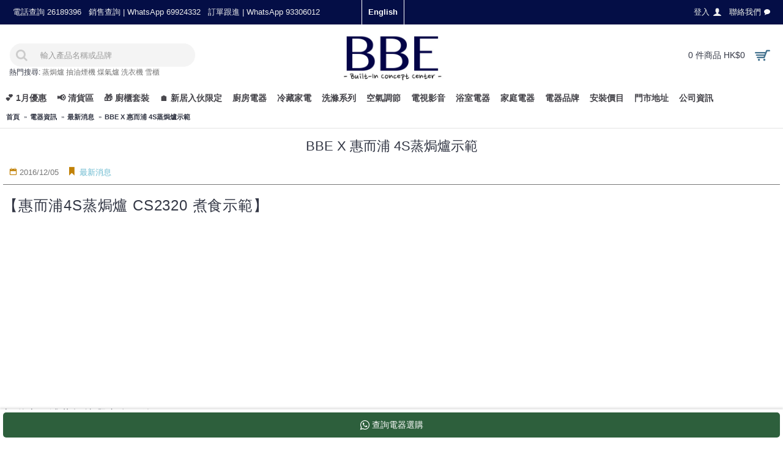

--- FILE ---
content_type: text/html; charset=utf-8
request_url: https://hkele.com.hk/info/news/bbe-whirlpool-4S-steam-oven-demo
body_size: 19900
content:
<!DOCTYPE html>
<html dir="ltr" lang="zh-TW" class="webkit chrome chrome131 mac journal-desktop is-guest skin-3 responsive-layout mobile-menu-on-tablet header-center header-center-sticky backface product-grid-second-image product-list-second-image journal-blog-post-page journal-blog-post-page-48 layout-16 route-journal2-blog-post oc2 side-blocks-active" data-j2v="2.7.6">
<head><script>(function(w,i,g){w[g]=w[g]||[];if(typeof w[g].push=='function')w[g].push(i)})
(window,'G-343BS1X0GS','google_tags_first_party');</script><script async src="/xvzr/"></script>
			<script>
				window.dataLayer = window.dataLayer || [];
				function gtag(){dataLayer.push(arguments);}
				gtag('js', new Date());
				gtag('set', 'developer_id.dYzg1YT', true);
				gtag('config', 'G-343BS1X0GS');
			</script>
			
    <!-- Google Tag Manager -->
    <script>(function(w,d,s,l,i){w[l]=w[l]||[];w[l].push({'gtm.start':
    new Date().getTime(),event:'gtm.js'});var f=d.getElementsByTagName(s)[0],
    j=d.createElement(s),dl=l!='dataLayer'?'&l='+l:'';j.async=true;j.src=
    'https://www.googletagmanager.com/gtm.js?id='+i+dl;f.parentNode.insertBefore(j,f);
    })(window,document,'script','dataLayer','GTM-NQS7L6G');</script>
    <!-- End Google Tag Manager -->
<meta charset="UTF-8" />
<meta name="google-site-verification" content="sSTDgUnrm_v9NHGLkV2aTs3tgFpuh2vV1I8RDZV_JhM" />
<meta name="viewport" content="width=device-width, initial-scale=1, minimum-scale=1, maximum-scale=1, user-scalable=no">
<meta name="format-detection" content="telephone=no">
<!--[if IE]><meta http-equiv="X-UA-Compatible" content="IE=Edge,chrome=1"/><![endif]-->
<title>BBE X 惠而浦 4S蒸焗爐示範</title>
<base href="https://hkele.com.hk/" />
<meta name="title" content="BBE X 惠而浦 4S蒸焗爐示範" />
<meta property="og:title" content="BBE X 惠而浦 4S蒸焗爐示範" />
<meta property="og:site_name" content="BBE" />
<meta property="og:url" content="https://hkele.com.hk/info/bbe-whirlpool-4S-steam-oven-demo" />
<meta property="og:description" content="【惠而浦4S蒸焗爐 CS2320 煮食示範】

想睇惠而浦蒸焗爐嘅煮食示範？

由12月6號至12月16號 可親臨我哋係銅鑼灣中心嘅「惠而浦概念專櫃」。
現場仲會有專人示範炮製蒸時蔬、香脆肉鬆卷、香蘋豬柳捲及日式芝士波波等美食，
買機仲會贈送一本 「千變萬化的蒸焗爐料理 」
歡迎大家蒞臨參觀及試食
 

「惠而浦概念專櫃」煮食示範活動
地址： 銅鑼灣謝斐道414-424號中望商業中心15樓C&D室
日期：2016年12月6號至2016年12月16號
時間：02:00PM - 07:00PM" />
<meta property="og:type" content="website" />
<meta property="og:image" content="https://hkele.com.hk/image/cache/blog/4S Promo-600x315.jpg" />
<meta property="og:image:width" content="600" />
<meta property="og:image:height" content="315" />
<meta property="twitter:card" content="summary" />
<meta property="twitter:title" content="BBE X 惠而浦 4S蒸焗爐示範" />
<meta property="twitter:description" content="【惠而浦4S蒸焗爐 CS2320 煮食示範】

想睇惠而浦蒸焗爐嘅煮食示範？

由12月6號至12月16號 可親臨我哋係銅鑼灣中心嘅「惠而浦概念專櫃」。
現場仲會有專人示範炮製蒸時蔬、香脆肉鬆卷、香蘋豬柳捲及日式芝士波波等美食，
買機仲會贈送一本 「千變萬化的蒸焗爐料理 」
歡迎大家蒞臨參觀及試食
 

「惠而浦概念專櫃」煮食示範活動
地址： 銅鑼灣謝斐道414-424號中望商業中心15樓C&D室
日期：2016年12月6號至2016年12月16號
時間：02:00PM - 07:00PM" />
<meta property="twitter:image" content="https://hkele.com.hk/image/cache/blog/4S Promo-200x200.jpg" />
<meta property="twitter:image:width" content="200" />
<meta property="twitter:image:height" content="200" />

<link rel="alternate" hreflang="en" href="https://hkele.com.hk/en/info/news/bbe-whirlpool-4S-steam-oven-demo">
<link rel="alternate" hreflang="x-default" href="https://hkele.com.hk/info/news/bbe-whirlpool-4S-steam-oven-demo">
<link rel="alternate" hreflang="zh-Hant-HK" href="https://hkele.com.hk/info/news/bbe-whirlpool-4S-steam-oven-demo">
<link href="https://hkele.com.hk/info/bbe-whirlpool-4S-steam-oven-demo" rel="canonical" />
<link href="https://hkele.com.hk/image/misc/bbe-logo-square-400.jpg" rel="icon" />
<link rel="stylesheet" href="//fonts.googleapis.com/css?family=Montserrat:regular%7CABeeZee:regular%7CJosefin+Sans:regular&amp;subset=latin"/>

        <link rel="stylesheet" href="https://maxcdn.bootstrapcdn.com/font-awesome/4.7.0/css/font-awesome.min.css" media="none" onload="if(media!='all')media='all'"/>
<link rel="stylesheet" href="https://cdnjs.cloudflare.com/ajax/libs/dropzone/5.4.0/min/dropzone.min.css">        
<link rel="stylesheet" href="https://hkele.com.hk/catalog/view/theme/journal2/css/lib-combined.css?j2v=2.7.6"/>
<link rel="stylesheet" href="https://hkele.com.hk/catalog/view/theme/default/stylesheet/customizemessage.css?v=1768752000&amp;j2v=2.7.6"/>
<link rel="stylesheet" href="catalog/view/theme/journal2/css/combined-2021.css?V=1.9.34" />
<link rel="stylesheet" href="index.php?route=journal2/assets/css&amp;j2v=2.7.6" />
<script type="text/javascript" src="https://hkele.com.hk/catalog/view/javascript/jquery/jquery-2.1.1.min.js?j2v=2.7.6"></script>
<script type="text/javascript" src="https://hkele.com.hk/catalog/view/theme/journal2/lib/jquery.ui/jquery-ui-1.12.1.min.js?j2v=2.7.6"></script>
<script type="text/javascript" src="https://hkele.com.hk/catalog/view/javascript/bootstrap/js/bootstrap.min.js?j2v=2.7.6"></script>
<script type="text/javascript" src="https://hkele.com.hk/catalog/view/theme/journal2/lib/jquery/jquery-migrate-1.2.1.min.js?j2v=2.7.6"></script>
<script type="text/javascript" src="https://hkele.com.hk/catalog/view/theme/journal2/lib/jquery.ui/jquery-ui-slider.min.js?j2v=2.7.6"></script>
<script type="text/javascript" src="https://hkele.com.hk/catalog/view/javascript/common.js?j2v=2.7.6"></script>
<script type="text/javascript" src="https://hkele.com.hk/catalog/view/javascript/jquery/jquery.total-storage.min.js?j2v=2.7.6"></script>
<script type="text/javascript" src="https://hkele.com.hk/catalog/view/theme/journal2/lib/jquery.tabs/tabs.js?j2v=2.7.6"></script>
<script type="text/javascript" src="https://hkele.com.hk/catalog/view/theme/journal2/lib/owl-carousel/owl.carousel.js?v=1.0.2&amp;j2v=2.7.6"></script>
<script type="text/javascript" src="https://hkele.com.hk/catalog/view/theme/journal2/lib/magnific-popup/jquery.magnific-popup.min.js?j2v=2.7.6"></script>
<script type="text/javascript" src="https://hkele.com.hk/catalog/view/theme/journal2/lib/actual/jquery.actual.min.js?j2v=2.7.6"></script>
<script type="text/javascript" src="https://hkele.com.hk/catalog/view/theme/journal2/lib/countdown/jquery.countdown.js?j2v=2.7.6"></script>
<script type="text/javascript" src="https://hkele.com.hk/catalog/view/theme/journal2/lib/image-zoom/jquery.imagezoom.min.js?j2v=2.7.6"></script>
<script type="text/javascript" src="https://hkele.com.hk/catalog/view/theme/journal2/lib/lazy/jquery.lazy.1.6.min.js?j2v=2.7.6"></script>
<script type="text/javascript" src="https://hkele.com.hk/catalog/view/theme/journal2/js/journal.js?a=1.17&amp;j2v=2.7.6"></script>
<script type="text/javascript" src='https://cdnjs.cloudflare.com/ajax/libs/dropzone/5.4.0/min/dropzone.min.js'></script>
<!--[if (gte IE 6)&(lte IE 8)]><script src="catalog/view/theme/journal2/lib/selectivizr/selectivizr.min.js"></script><![endif]-->
<script>
        Journal.NOTIFICATION_BUTTONS = '<div class="notification-buttons"><a class="button notification-checkout" href="https://hkele.com.hk/index.php?route=checkout/checkout">前往結帳</a></div>';
</script>
<script>(function(w,d,t,r,u){var f,n,i;w[u]=w[u]||[],f=function(){var o={ti:"5682901"};o.q=w[u],w[u]=new UET(o),w[u].push("pageLoad")},n=d.createElement(t),n.src=r,n.async=1,n.onload=n.onreadystatechange=function(){var s=this.readyState;s&&s!=="loaded"&&s!=="complete"||(f(),n.onload=n.onreadystatechange=null)},i=d.getElementsByTagName(t)[0],i.parentNode.insertBefore(n,i)})(window,document,"script","//bat.bing.com/bat.js","uetq");</script>
<!-- Facebook Pixel Code -->
<script>
!function(f,b,e,v,n,t,s){if(f.fbq)return;n=f.fbq=function(){n.callMethod?
n.callMethod.apply(n,arguments):n.queue.push(arguments)};if(!f._fbq)f._fbq=n;
n.push=n;n.loaded=!0;n.version='2.0';n.queue=[];t=b.createElement(e);t.async=!0;
t.src=v;s=b.getElementsByTagName(e)[0];s.parentNode.insertBefore(t,s)}(window,
document,'script','https://connect.facebook.net/en_US/fbevents.js');
fbq('init', '1244289392333172', {
em: 'insert_email_variable,'
});
fbq('track', 'PageView');
</script>
<noscript><img height="1" width="1" style="display:none"
src="https://www.facebook.com/tr?id=1244289392333172&ev=PageView&noscript=1"
/></noscript>
<!-- DO NOT MODIFY -->
<!-- End Facebook Pixel Code -->
<link rel="stylesheet" href="catalog/view/theme/journal2/css/custom.css?ver=0.3.59" />
<script type="application/ld+json">
{
  "@context": "https://schema.org",
  "@type": "Organization",
  "name": "BBE 廚房電器專門店",
  "url": "https://hkele.com.hk/",
  "logo": "https://hkele.com.hk/image/misc/bbe-logo-square-400.jpg",
  "contactPoint": {
    "@type": "ContactPoint",
    "telephone": "+852-69924332",
    "contactType": "customer service",
    "areaServed": "HK"
  },
  "address": [
            {
          "@type": "PostalAddress",
          "addressRegion": "香港",
          "addressCountry": "HK",
          "streetAddress": "尖沙咀廣東道30號新港中心1座16樓1612室",
          "description": "新港中心 Service Centre",
          "telephone": "銷售 69924332 客服 93301612"
        },            {
          "@type": "PostalAddress",
          "addressRegion": "香港",
          "addressCountry": "HK",
          "streetAddress": "旺角新填地街470號海島中心22樓全層
",
          "description": "海島中心嵌入式電器陳列室",
          "telephone": "2392 9236"
        },            {
          "@type": "PostalAddress",
          "addressRegion": "香港",
          "addressCountry": "HK",
          "streetAddress": "屯門屯喜路2號栢麗廣場22樓2209&amp;2210室",
          "description": "屯門嵌入式電器陳列室",
          "telephone": "2430 9111"
        },            {
          "@type": "PostalAddress",
          "addressRegion": "香港",
          "addressCountry": "HK",
          "streetAddress": "銅鑼灣謝斐道414-424號中望商業中心15樓C&amp;D室",
          "description": "銅鑼灣嵌入式電器陳列室",
          "telephone": "2488 9733"
        },            {
          "@type": "PostalAddress",
          "addressRegion": "香港",
          "addressCountry": "HK",
          "streetAddress": "旺角上海街407&amp;409號地下及一樓",
          "description": "旺角嵌入式電器旗艦店(地鋪)",
          "telephone": "2368 6262"
        }      ],
  "openingHoursSpecification": {
    "@type": "OpeningHoursSpecification",
    "dayOfWeek": [
      "Monday",
      "Tuesday",
      "Wednesday",
      "Thursday",
      "Friday",
      "Saturday",
      "Sunday"
    ],
    "opens": "10:30",
    "closes": "19:30",
    "validFrom": "2020-01-01",
    "validThrough": "2027-01-19"
  }
}
</script>
</head>
<body>
<div class="body-overlay"></div>
<!--[if lt IE 9]>
<div class="old-browser">You are using an old browser. Please <a href="http://windows.microsoft.com/en-us/internet-explorer/download-ie">upgrade to a newer version</a> or <a href="http://browsehappy.com/">try a different browser</a>.</div>
<![endif]-->
<header class="journal-header-center nocurr">

    <div class="journal-top-header j-min z-1"></div>
    <div class="journal-menu-bg j-min z-0"> </div>

    <div id="header" class="journal-header row z-2">

        
        <div class="journal-links j-min xs-100 sm-100 md-45 lg-45 xl-45">
            <div class="links j-min">
                <a href="https://hkele.com.hk/contact"  class="hide-on-phone hide-on-tablet text-only"><span class="top-menu-link">電話查詢 26189396</span></a>
<a href="https://bit.ly/40zJ4Ez"  class="hide-on-phone hide-on-tablet text-only"><span class="top-menu-link">銷售查詢 | WhatsApp 69924332</span></a>
<a href="https://bit.ly/3SFPa4q"  class="hide-on-phone text-only"><span class="top-menu-link">訂單跟進 | WhatsApp 93306012</span></a>            </div>
        </div>

                <div class="journal-language j-min xs-5 sm-5 md-10 lg-10 xl-10">
            <form action="https://hkele.com.hk/index.php?route=common/language/language" method="post" enctype="multipart/form-data">
    <div id="language">
        <div class="">
            <a onclick="$(this).closest('form').find('input[name=\'code\']').val('en'); $(this).closest('form').submit();">
                English            </a>
        </div>
        <input type="hidden" name="code" value="" />
        <input type="hidden" name="redirect" value="https://hkele.com.hk/en/info/news/bbe-whirlpool-4S-steam-oven-demo" />
    </div>
</form>
        </div>
        
        <div class="journal-secondary j-min xs-100 sm-100 md-45 lg-45 xl-45">
            <div class="links j-min">
                <a href="https://hkele.com.hk/login" ><span class="top-menu-link">登入</span><i style="margin-left: 5px; color: rgb(238, 238, 238); font-size: 15px"  data-icon="&#xe1b4;"></i></a>
<a href="https://hkele.com.hk/contact"  class="hide-on-phone"><span class="top-menu-link">聯絡我們</span><i style="margin-left: 5px; color: rgb(250, 250, 250); font-size: 10px"  data-icon="&#xe1ae;"></i></a>            </div>
        </div>

                <div class="journal-search j-min xs-100 sm-50 md-30 lg-25 xl-25">
                        <div id="search" class="input-group j-min">
  <input type="text" name="search" value="" placeholder="輸入產品名稱或品牌" autocomplete="off" class="form-control input-lg" />
  <div class="button-search"><button type="button"><i></i></button></div>
</div>
<style>
.journal-header-center .autocomplete2-suggestions{
  top: 0px;
}
</style>
<div class="hot-keywords">
  <span>熱門搜尋:</span>
  <a href="./Free-Standing-Steam-Oven">蒸焗爐</a>
<a href="./Hoods">抽油煙機</a>
<a href="./Built-in-Town-Gas-Hobs">煤氣爐</a>
<a href="./Washing-Machine">洗衣機</a>
<a href="./Refrigerator">雪櫃</a></div>
                    </div>
        <div class="journal-logo j-100 xs-100 sm-100 md-40 lg-50 xl-50">
                        <div id="logo">
                <a href="https://hkele.com.hk/">
                    <img src="https://hkele.com.hk/image/cache/misc/bbe-logo-500x216.jpg" width="500" height="216" alt="BBE" title="BBE" />                </a>
            </div>
                    </div>
        
        
        <div class="journal-cart row j-min xs-100 sm-50 md-30 lg-25 xl-25">
            <div id="cart" class="btn-group btn-block">
  <button type="button" data-toggle="dropdown" class="btn btn-inverse btn-block btn-lg dropdown-toggle heading"><a href="https://hkele.com.hk/index.php?route=checkout/checkout"><span id="cart-total" data-loading-text="載入中...&nbsp;&nbsp;">0 件商品 HK$0</span> <i></i></a></button>
  <div class="content">
    <ul class="cart-wrapper">
        <li>
      <p class="text-center empty">您的購物車沒有加入任何商品</p>
    </li>
        </ul>
  </div>
</div>        </div>

        <div class="journal-menu j-min xs-100 sm-100 md-100 lg-100 xl-100">
            <div class="mobile-trigger"></div>
<div class="mobile-logo">
    <a href="https://hkele.com.hk/"><img style="display: inline-block;width: 70px;margin-top: 5px;" src="https://hkele.com.hk/image/logo/bbe-logo-simple.jpeg"></a>
</div>
<ul class="super-menu mobile-menu menu-floated" style="table-layout: ">
        <li class="drop-down float-left">
                <a href="https://hkele.com.hk/info/January-Winter-Deals-2026" ><span class="main-menu-text">💕 1月優惠</span></a>
                                                <ul><li><a href="https://hkele.com.hk/info/January-Winter-Deals-2026"  target="_blank">嵌入式廚電升級｜高達「港元6800」Coupon回贈</a></li><li><a href="https://hkele.com.hk/info/January-Winter-Deals-2026"  target="_blank">BOSCH & SIEMENS｜狂派飲食禮券</a></li><li><a href="https://hkele.com.hk/info/January-Winter-Deals-2026"  target="_blank">BOSCH & SIEMENS｜即減高達「港元4000」</a></li><li><a href="https://hkele.com.hk/info/January-Winter-Deals-2026"  target="_blank">PHILIPS飛利浦 智能鎖｜最高即減$300</a></li><li><a href="https://hkele.com.hk/info/January-Winter-Deals-2026"  target="_blank">HITACHI日立分體冷氣機優惠</a></li><li><a href="https://hkele.com.hk/info/January-Winter-Deals-2026"  target="_blank">冷氣機優惠｜每部慳$50 多買多平</a></li><li><a href="https://hkele.com.hk/info/January-Winter-Deals-2026"  target="_blank">格力窗口式冷氣機｜延長至5年全機保養</a></li><li><a href="https://hkele.com.hk/info/January-Winter-Deals-2026"  target="_blank">SHARP PRO FLEX 洗衣機｜買機即送微波爐</a></li><li><a href="https://hkele.com.hk/info/January-Winter-Deals-2026"  target="_blank">Whirlpool 惠而浦｜馬年開運大回饋</a></li><li><a href="https://hkele.com.hk/info/January-Winter-Deals-2026"  target="_blank">Rasonic樂信牌冬季大回饋</a></li><li><a href="https://hkele.com.hk/info/January-Winter-Deals-2026"  target="_blank">TOSHIBA 東芝「去舊迎新」計劃</a></li><li><a href="https://hkele.com.hk/info/January-Winter-Deals-2026"  target="_blank">SAMSUNG三星｜1月感謝祭</a></li><li><a href="https://hkele.com.hk/info/January-Winter-Deals-2026" >TOSHIBA｜送大額禮券&價值千蚊電飯煲</a></li></ul>                
        
        <span class="mobile-plus">+</span>
    </li>
        <li class="drop-down float-left">
                <a href="https://hkele.com.hk/Clearance-Sale" ><span class="main-menu-text">📢 清貨區</span></a>
                                                                
        
        <span class="mobile-plus">+</span>
    </li>
        <li class="drop-down float-left">
                <a href="https://hkele.com.hk/info/tgc-cabinet-promotion" target="_blank"><span class="main-menu-text">🎁 廚櫃套裝</span></a>
                                                <ul><li><a href="https://hkele.com.hk/TGC-Kitchen-cabinet"  target="_blank">TGC 廚櫃</a></li><li><a href="https://hkele.com.hk/info/tgc-cabinet-promotion"  target="_blank">TGC廚櫃電器套裝</a></li><li><a href="https://hkele.com.hk/kitchen-design"  target="_blank">廚房設計參考</a></li></ul>                
        
        <span class="mobile-plus">+</span>
    </li>
        <li class="drop-down float-left">
                <a href="https://hkele.com.hk/house-warming" ><span class="main-menu-text">🏠 新居入伙限定</span></a>
                                                <ul><li><a href="index.php?route=product/wbundle"  target="_blank">電器套裝</a></li><li><a href="https://hkele.com.hk/info/house-warming"  target="_blank">冷氣安裝優惠高達9折</a></li><li><a href="https://hkele.com.hk/house-warming"  target="_blank">入伙限定</a></li><li><a href="https://hkele.com.hk/info/Casa-Sierra-Sierra-Tower-Special-Offer"  target="_blank">樂嶺都匯樂嶺樓 ✅</a></li><li><a href="https://hkele.com.hk/info/Cheung-Tung-Estate-Special-Offer"  target="_blank">翔東邨 ✅</a></li><li><a href="https://hkele.com.hk/info/On-Ying-Court-Sepcial-Offer"  target="_blank">安楹苑 ✅</a></li><li><a href="https://hkele.com.hk/info/Choi-Shek-Estate-Special-Offer"  target="_blank">彩石邨 ✅</a></li><li><a href="https://hkele.com.hk/info/Yue-Ying-Lau-Special-Offer"  target="_blank">漁映樓 ✅</a></li><li><a href="https://hkele.com.hk/info/On-Pak-Court-Special-Offer"  target="_blank">安柏苑✅</a></li><li><a href="https://hkele.com.hk/info/Kai-Yuet-Court-Special-Offer"  target="_blank">啟悅苑 ✅</a></li><li><a href="https://hkele.com.hk/info/Siu-Tsui-Court-Special-Offer"  target="_blank">兆翠苑✅</a></li><li><a href="https://hkele.com.hk/info/On-Sau-Court-Sepcial-Offer"  target="_blank">安秀苑 ✅</a></li><li><a href="https://hkele.com.hk/info/Ko-Wang-Court-Special-Offer"  target="_blank">高宏苑 ✅</a></li><li><a href="https://hkele.com.hk/info/Chiu-Ming-Court-Sepcial-Offer"  target="_blank">昭明苑 ✅</a></li><li><a href="https://hkele.com.hk/info/On-Wah-Court-Sepcial-Offer"  target="_blank">安樺苑 ✅</a></li><li><a href="https://hkele.com.hk/info/On-Lai-Court-Sepcial-Offer"  target="_blank">安麗苑 ✅</a></li></ul>                
        
        <span class="mobile-plus">+</span>
    </li>
        <li class="mega-menu-categories hide-on-phone float-left">
                <a href="https://hkele.com.hk/Cooking" ><span class="main-menu-text">廚房電器</span></a>
                        <div class="mega-menu">
            <div>
                        <div class="mega-menu-item xs-100 sm-50 md-33 lg-25 xl-25 menu-image-right ">
                <div>
                    <p><a href="https://hkele.com.hk/Cooking/Ovens">焗爐</a></p>
                                        <a href="https://hkele.com.hk/Cooking/Ovens"><img loading="lazy" width="100" height="100" class="lazy" src="https://hkele.com.hk/image/cache/data/journal2/transparent-100x100.png" data-src="https://hkele.com.hk/image/cache/category/category_logo/KOAA31X-800x800-100x100.jpeg" data-default-src="https://hkele.com.hk/image/cache/category/category_logo/KOAA31X-800x800-100x100.jpeg" alt="焗爐"/></a>
                                                            <ul>
                                                <li data-image="https://hkele.com.hk/image/cache/category/category_logo/KOAA31X-800x800-100x100.jpeg"><a href="https://hkele.com.hk/Cooking/Ovens/Built-in-Steam-Ovens-Combi-Steam-Steam-microwave-">嵌入式蒸焗爐</a></li>
                                                <li data-image="https://hkele.com.hk/image/cache/category/category_logo/LYV60-100x100.jpg"><a href="https://hkele.com.hk/Cooking/Ovens/BUILT-IN-GAS-OVEN">嵌入式氣體焗爐</a></li>
                                                <li data-image="https://hkele.com.hk/image/cache/category/category_logo/KODEC75X-100x100.jpeg"><a href="https://hkele.com.hk/Cooking/Ovens/Built-in-Electric-Single-Ovens">嵌入式電焗爐</a></li>
                                                <li data-image="https://hkele.com.hk/image/cache/category/category_logo/cs736g1b1-100x100.jpg"><a href="https://hkele.com.hk/Cooking/Ovens/Built-in-Steam-Ovens">嵌入式電蒸爐</a></li>
                                                <li data-image="https://hkele.com.hk/image/cache/category/category_logo/bkc7153bb_0-800x800-100x100.jpg"><a href="https://hkele.com.hk/Cooking/Ovens/Built-in-Ovens-Combi-microwave-">嵌入式微波焗爐</a></li>
                                                <li data-image="https://hkele.com.hk/image/cache/uploadfile/201603/20160313124718818-100x100.jpg"><a href="https://hkele.com.hk/Cooking/Ovens/Built-in-Electric-Double-Ovens">嵌入式雙層電焗爐</a></li>
                                                <li data-image="https://hkele.com.hk/image/cache/category/category_logo/CP269AGS0K-200-100x100.jpg"><a href="https://hkele.com.hk/Cooking/Ovens/Built-in-Steam-Microwave-Oven">嵌入式微波蒸焗爐</a></li>
                                                <li data-image="https://hkele.com.hk/image/cache/category/category_logo/bms7120b_0-100x100.jpg"><a href="https://hkele.com.hk/Cooking/Ovens/Built-in-Microwave-Ovens">嵌入式微波爐</a></li>
                                                <li data-image="https://hkele.com.hk/image/cache/category/category_logo/NNST65JM-100x100.jpg"><a href="https://hkele.com.hk/Cooking/Ovens/Free-Standing-Microwave-Ovens">座枱式微波爐</a></li>
                                                <li data-image="https://hkele.com.hk/image/cache/category/category_logo/microoven2-100x100.jpg"><a href="https://hkele.com.hk/Cooking/Ovens/Free-Standing-Ovens">座枱式焗爐</a></li>
                                                <li data-image="https://hkele.com.hk/image/cache/category/category_logo/cs2320-100x100.jpg"><a href="https://hkele.com.hk/Cooking/Ovens/Freestanding-Steam">座枱式蒸爐</a></li>
                                                <li data-image="https://hkele.com.hk/image/cache/category/category_logo/KBV4X-100x100.jpg"><a href="https://hkele.com.hk/Cooking/Ovens/VacSealer">真空抽屜</a></li>
                                                <li data-image="https://hkele.com.hk/image/cache/category/category_logo/NNCS89LB-100x100.jpg"><a href="https://hkele.com.hk/Cooking/Ovens/Free-Standing-Steam-Oven">座枱式蒸焗爐</a></li>
                                                <li data-image="https://hkele.com.hk/image/cache/category/category_logo/mwp298bsg-800x800-100x100.png"><a href="https://hkele.com.hk/Cooking/Ovens/Free-Standing-Microwave-Oven">座枱式微波焗爐</a></li>
                                                <li data-image="https://hkele.com.hk/image/cache/category/category_logo/AX1250RB-800x800-100x100.jpeg"><a href="https://hkele.com.hk/Cooking/Ovens/Free-Standing-Steam-Microwave-Oven">座枱式微波蒸焗爐</a></li>
                                                <li data-image="https://hkele.com.hk/image/cache/category/category_logo/ERTD5000HK-800x800-100x100.jpeg"><a href="https://hkele.com.hk/Cooking/Ovens/Healsio">座枱式水波爐</a></li>
                                                <li data-image="https://hkele.com.hk/image/cache/category/category_logo/hob05-100x100.jpg"><a href="https://hkele.com.hk/Cooking/Ovens/Range-Cookers">全座式焗爐</a></li>
                                                                    </ul>
                                        <span class="clearfix"> </span>
                </div>
            </div>
                        <div class="mega-menu-item xs-100 sm-50 md-33 lg-25 xl-25 menu-image-right ">
                <div>
                    <p><a href="https://hkele.com.hk/Cooking/Hoods">抽油煙機</a></p>
                                        <a href="https://hkele.com.hk/Cooking/Hoods"><img loading="lazy" width="100" height="100" class="lazy" src="https://hkele.com.hk/image/cache/data/journal2/transparent-100x100.png" data-src="https://hkele.com.hk/image/cache/category/category_logo/EFC926SA1-100x100.jpg" data-default-src="https://hkele.com.hk/image/cache/category/category_logo/EFC926SA1-100x100.jpg" alt="抽油煙機"/></a>
                                                            <ul>
                                                <li data-image="https://hkele.com.hk/image/cache/category/category_logo/range-100x100.jpg"><a href="https://hkele.com.hk/Cooking/Hoods/Chimney-Type-Hoods">煙囪式抽油煙機</a></li>
                                                <li data-image="https://hkele.com.hk/image/cache/category/category_logo/-1-100x100.jpg"><a href="https://hkele.com.hk/Cooking/Hoods/Inclined-Type-Hoods">傾斜式抽油煙機</a></li>
                                                <li data-image="https://hkele.com.hk/image/cache/category/category_logo/range06-100x100.jpg"><a href="https://hkele.com.hk/Cooking/Hoods/Island-Type-Hoods">島式/歐陸式抽油煙機</a></li>
                                                <li data-image="https://hkele.com.hk/image/cache/category/category_logo/insit-lfp616x-na-1500-100x100.jpg"><a href="https://hkele.com.hk/Cooking/Hoods/Telescopic-Built-in-Type-Hoods">拉趟內嵌式抽油煙機</a></li>
                                                <li data-image="https://hkele.com.hk/image/cache/category/category_logo/CYLINDRE-100x100.jpg"><a href="https://hkele.com.hk/Cooking/Hoods/Premium-Type-Hoods">特色抽油煙機</a></li>
                                                <li data-image="https://hkele.com.hk/image/cache/category/category_logo/HAS2831S-100x100.jpg"><a href="https://hkele.com.hk/Cooking/Hoods/Wall-Mount-Asian-Type-hoods">傳統台式抽油煙機</a></li>
                                                <li data-image="https://hkele.com.hk/image/cache/category/category_logo/HT2750G_A-100x100.jpg"><a href="https://hkele.com.hk/Cooking/Hoods/Canopy">櫃底/隱藏式抽油煙機</a></li>
                                                <li data-image="https://hkele.com.hk/image/cache/category/category_logo/DDA097-100x100.jpg"><a href="https://hkele.com.hk/Cooking/Hoods/Table-downdraft-Type">下排式抽油煙機</a></li>
                                                                    </ul>
                                        <span class="clearfix"> </span>
                </div>
            </div>
                        <div class="mega-menu-item xs-100 sm-50 md-33 lg-25 xl-25 menu-image-right ">
                <div>
                    <p><a href="https://hkele.com.hk/Cooking/Built-in-hobs">嵌入式煮食爐</a></p>
                                        <a href="https://hkele.com.hk/Cooking/Built-in-hobs"><img loading="lazy" width="100" height="100" class="lazy" src="https://hkele.com.hk/image/cache/data/journal2/transparent-100x100.png" data-src="https://hkele.com.hk/image/cache/category/category_logo/EHI7280BA_2-100x100.jpg" data-default-src="https://hkele.com.hk/image/cache/category/category_logo/EHI7280BA_2-100x100.jpg" alt="嵌入式煮食爐"/></a>
                                                            <ul>
                                                <li data-image="https://hkele.com.hk/image/cache/category/category_logo/DOMINO-HOB-100x100.jpg"><a href="https://hkele.com.hk/Cooking/Built-in-hobs/Built-in-Domino-Hobs">嵌入式組合平面爐</a></li>
                                                <li data-image="https://hkele.com.hk/image/cache/category/category_logo/EC2970-100x100.JPG"><a href="https://hkele.com.hk/Cooking/Built-in-hobs/Built-in-Induction-Hobs">嵌入式電磁爐</a></li>
                                                <li data-image="https://hkele.com.hk/image/cache/category/category_logo/G2926B-100x100.JPG"><a href="https://hkele.com.hk/Cooking/Built-in-hobs/Built-in-Town-Gas-Hobs">嵌入式煤氣煮食爐</a></li>
                                                <li data-image="https://hkele.com.hk/image/cache/category/category_logo/LGT238B-100x100.jpg"><a href="https://hkele.com.hk/Cooking/Built-in-hobs/Built-in-LP-Gas-Hobs">嵌入式石油氣爐</a></li>
                                                <li data-image="https://hkele.com.hk/image/cache/category/category_logo/hob08-100x100.jpg"><a href="https://hkele.com.hk/Cooking/Built-in-hobs/Built-in-Ceramic-Cooker">嵌入式電陶爐</a></li>
                                                <li data-image="https://hkele.com.hk/image/cache/category/category_logo/hob09-100x100.jpg"><a href="https://hkele.com.hk/Cooking/Built-in-hobs/Built-in-Induction-Ceramic-Cooker">嵌入式電磁電陶爐</a></li>
                                                <li data-image="https://hkele.com.hk/image/cache/category/category_logo/hob07-100x100.jpg"><a href="https://hkele.com.hk/Cooking/Built-in-hobs/Grill-Hob-Fryer-Hob">電烤爐及電炸爐</a></li>
                                                <li data-image="https://hkele.com.hk/image/cache/category/category_logo/BIBQ1205F-100x100.jpg"><a href="https://hkele.com.hk/Cooking/Built-in-hobs/Built-in-barbecue">嵌入式燒烤爐</a></li>
                                                                    </ul>
                                        <span class="clearfix"> </span>
                </div>
            </div>
                        <div class="mega-menu-item xs-100 sm-50 md-33 lg-25 xl-25 menu-image-right ">
                <div>
                    <p><a href="https://hkele.com.hk/Cooking/Free-Standing-Hobs">座枱式煮食爐</a></p>
                                        <a href="https://hkele.com.hk/Cooking/Free-Standing-Hobs"><img loading="lazy" width="100" height="100" class="lazy" src="https://hkele.com.hk/image/cache/data/journal2/transparent-100x100.png" data-src="https://hkele.com.hk/image/cache/category/category_logo/tool2-100x100.jpg" data-default-src="https://hkele.com.hk/image/cache/category/category_logo/tool2-100x100.jpg" alt="座枱式煮食爐"/></a>
                                                            <ul>
                                                <li data-image="https://hkele.com.hk/image/cache/category/category_logo/C20FT-100x100.jpg"><a href="https://hkele.com.hk/Cooking/Free-Standing-Hobs/Cook-Hob-Electric-ceramic-heaters-">座枱式電陶爐</a></li>
                                                <li data-image="https://hkele.com.hk/image/cache/category/category_logo/INDUCTIONHOB-100x100.JPG"><a href="https://hkele.com.hk/Cooking/Free-Standing-Hobs/Cook-Hob-Induction-">座枱式電磁爐</a></li>
                                                <li data-image="https://hkele.com.hk/image/cache/category/category_logo/tool2-100x100.jpg"><a href="https://hkele.com.hk/Cooking/Free-Standing-Hobs/Town-Gas-Hobs">座枱式煤氣爐</a></li>
                                                <li data-image="https://hkele.com.hk/image/cache/category/category_logo/20160326180710907-100x100.jpg"><a href="https://hkele.com.hk/Cooking/Free-Standing-Hobs/LP-Gas-Hobs">座枱式石油氣爐</a></li>
                                                                    </ul>
                                        <span class="clearfix"> </span>
                </div>
            </div>
                        <div class="mega-menu-item xs-100 sm-50 md-33 lg-25 xl-25 menu-image-right ">
                <div>
                    <p><a href="https://hkele.com.hk/Cooking/Coffee-Machines">咖啡機</a></p>
                                        <a href="https://hkele.com.hk/Cooking/Coffee-Machines"><img loading="lazy" width="100" height="100" class="lazy" src="https://hkele.com.hk/image/cache/data/journal2/transparent-100x100.png" data-src="https://hkele.com.hk/image/cache/uploadfile/201607/20160706105033632-100x100.png" data-default-src="https://hkele.com.hk/image/cache/uploadfile/201607/20160706105033632-100x100.png" alt="咖啡機"/></a>
                                                            <ul>
                                                <li data-image="https://hkele.com.hk/image/cache/category/category_logo/CTL636ES6-100x100.jpg"><a href="https://hkele.com.hk/Cooking/Coffee-Machines/Built-in-Coffee-Machines">嵌入式咖啡機</a></li>
                                                <li data-image="https://hkele.com.hk/image/cache/uploadfile/201603/20160313155559470-100x100.jpg"><a href="https://hkele.com.hk/Cooking/Coffee-Machines/Coffee-Machine">咖啡機</a></li>
                                                <li data-image="https://hkele.com.hk/image/cache/uploadfile/201603/20160313155736574-100x100.jpg"><a href="https://hkele.com.hk/Cooking/Coffee-Machines/Coffee-Grinders">咖啡研磨機</a></li>
                                                                    </ul>
                                        <span class="clearfix"> </span>
                </div>
            </div>
                        <div class="mega-menu-item xs-100 sm-50 md-33 lg-25 xl-25 menu-image-right ">
                <div>
                    <p><a href="https://hkele.com.hk/Cooking/Kitchenware-supplies">廚房用具</a></p>
                                        <a href="https://hkele.com.hk/Cooking/Kitchenware-supplies"><img loading="lazy" width="100" height="100" class="lazy" src="https://hkele.com.hk/image/cache/data/journal2/transparent-100x100.png" data-src="https://hkele.com.hk/image/cache/category/category_logo/SINK-100x100.jpg" data-default-src="https://hkele.com.hk/image/cache/category/category_logo/SINK-100x100.jpg" alt="廚房用具"/></a>
                                                            <ul>
                                                <li data-image="https://hkele.com.hk/image/cache/category/category_logo/M56-100x100.jpg"><a href="https://hkele.com.hk/Cooking/Kitchenware-supplies/Food-Waste-Disposal">廚餘機</a></li>
                                                <li data-image="https://hkele.com.hk/image/cache/category/category_logo/SSP12-100x100.jpg"><a href="https://hkele.com.hk/Cooking/Kitchenware-supplies/KITCHENWARE">廚房用具</a></li>
                                                <li data-image="https://hkele.com.hk/image/cache/category/category_logo/ACCESSORY-100x100.jpg"><a href="https://hkele.com.hk/Cooking/Kitchenware-supplies/ACCESSORY">配件</a></li>
                                                <li data-image="https://hkele.com.hk/image/cache/category/category_logo/SINK-100x100.jpg"><a href="https://hkele.com.hk/Cooking/Kitchenware-supplies/Sink-Mixer-Tap">鋅盤及水龍頭</a></li>
                                                                    </ul>
                                        <span class="clearfix"> </span>
                </div>
            </div>
                        <div class="mega-menu-item xs-100 sm-50 md-33 lg-25 xl-25 menu-image-right ">
                <div>
                    <p><a href="https://hkele.com.hk/Cooking/Dish-Washer">洗碗碟機</a></p>
                                        <a href="https://hkele.com.hk/Cooking/Dish-Washer"><img loading="lazy" width="100" height="100" class="lazy" src="https://hkele.com.hk/image/cache/data/journal2/transparent-100x100.png" data-src="https://hkele.com.hk/image/cache/category/category_logo/ESF9516-100x100.jpeg" data-default-src="https://hkele.com.hk/image/cache/category/category_logo/ESF9516-100x100.jpeg" alt="洗碗碟機"/></a>
                                                            <ul>
                                                <li data-image="https://hkele.com.hk/image/cache/category/category_logo/DW-05T2HK-500x500-100x100.jpg"><a href="https://hkele.com.hk/Cooking/Dish-Washer/TABLE-TOP-DISHWASHER">座檯式洗碗碟機</a></li>
                                                <li data-image="https://hkele.com.hk/image/cache/category/category_logo/KECA7300L-100x100.jpg"><a href="https://hkele.com.hk/Cooking/Dish-Washer/Built-in-Dishwashers">嵌入式洗碗碟機</a></li>
                                                <li data-image="https://hkele.com.hk/image/cache/category/category_logo/ESF9516-100x100.jpeg"><a href="https://hkele.com.hk/Cooking/Dish-Washer/Free-Standing-Dishwashers">座地式洗碗碟機</a></li>
                                                <li data-image="https://hkele.com.hk/image/cache/category/category_logo/SPS6ZMI35E-100x100.jpeg"><a href="https://hkele.com.hk/Cooking/Dish-Washer/Free-Standing-Slimline-Dishwashers">座地式纖巧型洗碗碟機</a></li>
                                                                    </ul>
                                        <span class="clearfix"> </span>
                </div>
            </div>
                        <div class="mega-menu-item xs-100 sm-50 md-33 lg-25 xl-25 menu-image-right ">
                <div>
                    <p><a href="https://hkele.com.hk/Cooking/Warming-Drawers-Disinfection-Cabinets">暖碗碟櫃、消毒碗櫃</a></p>
                                        <a href="https://hkele.com.hk/Cooking/Warming-Drawers-Disinfection-Cabinets"><img loading="lazy" width="100" height="100" class="lazy" src="https://hkele.com.hk/image/cache/data/journal2/transparent-100x100.png" data-src="https://hkele.com.hk/image/cache/category/category_logo/D40DSS-100x100.jpg" data-default-src="https://hkele.com.hk/image/cache/category/category_logo/D40DSS-100x100.jpg" alt="暖碗碟櫃、消毒碗櫃"/></a>
                                                            <ul>
                                                <li data-image="https://hkele.com.hk/image/cache/category/category_logo/dish-100x100.jpg"><a href="https://hkele.com.hk/Cooking/Warming-Drawers-Disinfection-Cabinets/Warming-Drawers">暖碗碟櫃</a></li>
                                                <li data-image="https://hkele.com.hk/image/cache/category/category_logo/cleanwash-100x100.jpg"><a href="https://hkele.com.hk/Cooking/Warming-Drawers-Disinfection-Cabinets/Disinfection-Cabinets">消毒碗櫃</a></li>
                                                                    </ul>
                                        <span class="clearfix"> </span>
                </div>
            </div>
                        </div>
            <span class="clearfix"> </span>
        </div>
        <span class="clearfix"> </span>

                                        
        
        <span class="mobile-plus">+</span>
    </li>
        <li class="mega-menu-categories hide-on-phone float-left">
                <a href="https://hkele.com.hk/Fridges-Freezers" ><span class="main-menu-text">冷藏家電</span></a>
                        <div class="mega-menu">
            <div>
                        <div class="mega-menu-item xs-100 sm-50 md-33 lg-25 xl-25 menu-image-right ">
                <div>
                    <p><a href="https://hkele.com.hk/Fridges-Freezers/Refrigerator">雪櫃</a></p>
                                        <a href="https://hkele.com.hk/Fridges-Freezers/Refrigerator"><img loading="lazy" width="100" height="100" class="lazy" src="https://hkele.com.hk/image/cache/data/journal2/transparent-100x100.png" data-src="https://hkele.com.hk/image/cache/uploadfile/201607/20160705154608509-100x100.jpg" data-default-src="https://hkele.com.hk/image/cache/uploadfile/201607/20160705154608509-100x100.jpg" alt="雪櫃"/></a>
                                                            <ul>
                                                <li data-image="https://hkele.com.hk/image/cache/uploadfile/201603/20160313151149883-100x100.jpg"><a href="https://hkele.com.hk/Fridges-Freezers/Refrigerator/Bottom-Freezer-Refrigerators">底層冷凍式雪櫃</a></li>
                                                <li data-image="https://hkele.com.hk/image/cache/uploadfile/201603/20160313151236963-100x100.jpg"><a href="https://hkele.com.hk/Fridges-Freezers/Refrigerator/Top-Freezer-Refrigerators">頂層冷凍式雪櫃</a></li>
                                                <li data-image="https://hkele.com.hk/image/cache/category/category_logo/KA93NVIFPK-100x100.jpg"><a href="https://hkele.com.hk/Fridges-Freezers/Refrigerator/Side-by-Side-Refrigerators">對門式雪櫃</a></li>
                                                <li data-image="https://hkele.com.hk/image/cache/uploadfile/201603/20160313151428516-100x100.jpg"><a href="https://hkele.com.hk/Fridges-Freezers/Refrigerator/French-Door-Refrigerators">多門式雪櫃</a></li>
                                                <li data-image="https://hkele.com.hk/image/cache/category/category_logo/NR-C370GH-N3-100x100.jpg"><a href="https://hkele.com.hk/Fridges-Freezers/Refrigerator/3-Door-Refrigerators">三門雪櫃</a></li>
                                                <li data-image="https://hkele.com.hk/image/cache/uploadfile/201603/20160313151519539-100x100.jpg"><a href="https://hkele.com.hk/Fridges-Freezers/Refrigerator/Compact-Refrigerators">單門雪櫃</a></li>
                                                <li data-image="https://hkele.com.hk/image/cache/uploadfile/201603/20160313151645807-100x100.jpg"><a href="https://hkele.com.hk/Fridges-Freezers/Refrigerator/Premium-Refrigerators">特色雪櫃</a></li>
                                                <li data-image="https://hkele.com.hk/image/cache/uploadfile/201603/20160313184406170-100x100.jpg"><a href="https://hkele.com.hk/Fridges-Freezers/Refrigerator/Freezer">冰櫃</a></li>
                                                <li data-image="https://hkele.com.hk/image/cache/category/category_logo/Screenshot-2025-03-27-122038-100x100.jpg"><a href="https://hkele.com.hk/Fridges-Freezers/Refrigerator/Refrigerator-accessories">雪櫃配件</a></li>
                                                                    </ul>
                                        <span class="clearfix"> </span>
                </div>
            </div>
                        <div class="mega-menu-item xs-100 sm-50 md-33 lg-25 xl-25 menu-image-right ">
                <div>
                    <p><a href="https://hkele.com.hk/Fridges-Freezers/Built-in-Refrigerators">嵌入式雪櫃</a></p>
                                        <a href="https://hkele.com.hk/Fridges-Freezers/Built-in-Refrigerators"><img loading="lazy" width="100" height="100" class="lazy" src="https://hkele.com.hk/image/cache/data/journal2/transparent-100x100.png" data-src="https://hkele.com.hk/image/cache/uploadfile/201607/20160705155130257-100x100.png" data-default-src="https://hkele.com.hk/image/cache/uploadfile/201607/20160705155130257-100x100.png" alt="嵌入式雪櫃"/></a>
                                                            <ul>
                                                <li data-image="https://hkele.com.hk/image/cache/uploadfile/201603/20160313152632512-100x100.jpg"><a href="https://hkele.com.hk/Fridges-Freezers/Built-in-Refrigerators/Built-in-1-door-Refrigerators">嵌入式單門雪櫃</a></li>
                                                <li data-image="https://hkele.com.hk/image/cache/uploadfile/201603/20160313152735136-100x100.jpg"><a href="https://hkele.com.hk/Fridges-Freezers/Built-in-Refrigerators/Built-in-2-door-Refrigerators,-bottom-freezer">嵌入式雙門底層冷凍式雪櫃</a></li>
                                                <li data-image="https://hkele.com.hk/image/cache/category/category_logo/GI38NP61HK-100x100.jpg"><a href="https://hkele.com.hk/Fridges-Freezers/Built-in-Refrigerators/Built-in-Freezer">嵌入式冷凍櫃</a></li>
                                                                    </ul>
                                        <span class="clearfix"> </span>
                </div>
            </div>
                        <div class="mega-menu-item xs-100 sm-50 md-33 lg-25 xl-25 menu-image-right ">
                <div>
                    <p><a href="https://hkele.com.hk/Fridges-Freezers/Beverage-Wine-Coolers">紅酒櫃</a></p>
                                        <a href="https://hkele.com.hk/Fridges-Freezers/Beverage-Wine-Coolers"><img loading="lazy" width="100" height="100" class="lazy" src="https://hkele.com.hk/image/cache/data/journal2/transparent-100x100.png" data-src="https://hkele.com.hk/image/cache/uploadfile/201607/20160706105545693-100x100.png" data-default-src="https://hkele.com.hk/image/cache/uploadfile/201607/20160706105545693-100x100.png" alt="紅酒櫃"/></a>
                                                            <ul>
                                                <li data-image="https://hkele.com.hk/image/cache/category/category_logo/WCIU3090A1-800x800-100x100.jpeg"><a href="https://hkele.com.hk/Fridges-Freezers/Beverage-Wine-Coolers/Built-in-Wine-Coolers">嵌入式紅酒櫃</a></li>
                                                <li data-image="https://hkele.com.hk/image/cache/uploadfile/201603/20160313155836496-100x100.jpg"><a href="https://hkele.com.hk/Fridges-Freezers/Beverage-Wine-Coolers/Single-Temperature-Zone-Wine-Coolers">單温區紅酒櫃</a></li>
                                                <li data-image="https://hkele.com.hk/image/cache/uploadfile/201603/20160313155919970-100x100.jpg"><a href="https://hkele.com.hk/Fridges-Freezers/Beverage-Wine-Coolers/Double-Temperature-Zone-Wine-Coolers">雙温區紅酒櫃</a></li>
                                                <li data-image="https://hkele.com.hk/image/cache/category/category_logo/TCA30TBS-100x100.JPG"><a href="https://hkele.com.hk/Fridges-Freezers/Beverage-Wine-Coolers/Muilt-Temperature-Zone-Wine-Coolers">多温區紅酒櫃</a></li>
                                                <li data-image="https://hkele.com.hk/image/cache/uploadfile/201603/20160313160003333-100x100.jpg"><a href="https://hkele.com.hk/Fridges-Freezers/Beverage-Wine-Coolers/Wine-Gadgets">紅酒用品</a></li>
                                                                    </ul>
                                        <span class="clearfix"> </span>
                </div>
            </div>
                        <div class="mega-menu-item xs-100 sm-50 md-33 lg-25 xl-25 menu-image-right ">
                <div>
                    <p><a href="https://hkele.com.hk/Fridges-Freezers/Cigarettes-Cabinet">雪茄櫃</a></p>
                                        <a href="https://hkele.com.hk/Fridges-Freezers/Cigarettes-Cabinet"><img loading="lazy" width="100" height="100" class="lazy" src="https://hkele.com.hk/image/cache/data/journal2/transparent-100x100.png" data-src="https://hkele.com.hk/image/cache/uploadfile/201607/20160706105656264-100x100.png" data-default-src="https://hkele.com.hk/image/cache/uploadfile/201607/20160706105656264-100x100.png" alt="雪茄櫃"/></a>
                                                            <ul>
                                                <li data-image="https://hkele.com.hk/image/cache/uploadfile/201603/20160313160132314-100x100.jpg"><a href="https://hkele.com.hk/Fridges-Freezers/Cigarettes-Cabinet/Cigarettes-Cabinet">雪茄櫃</a></li>
                                                <li data-image="https://hkele.com.hk/image/cache/category/category_logo/RT168B-100x100.jpg"><a href="https://hkele.com.hk/Fridges-Freezers/Cigarettes-Cabinet/2in1-Wine-Cigar-Cabinet">紅酒雪茄櫃</a></li>
                                                                    </ul>
                                        <span class="clearfix"> </span>
                </div>
            </div>
                        </div>
            <span class="clearfix"> </span>
        </div>
        <span class="clearfix"> </span>

                                        
        
        <span class="mobile-plus">+</span>
    </li>
        <li class="mega-menu-categories hide-on-phone float-left">
                <a href="https://hkele.com.hk/Washers" ><span class="main-menu-text">洗滌系列</span></a>
                        <div class="mega-menu">
            <div>
                        <div class="mega-menu-item xs-100 sm-50 md-33 lg-25 xl-25 menu-image-right ">
                <div>
                    <p><a href="https://hkele.com.hk/Washers/Washing-Machine">洗衣機</a></p>
                                        <a href="https://hkele.com.hk/Washers/Washing-Machine"><img loading="lazy" width="250" height="250" class="lazy" src="https://hkele.com.hk/image/cache/data/journal2/transparent-250x250.png" data-src="https://hkele.com.hk/image/cache/category/category_logo/EWW1141A-250x250.jpg" data-default-src="https://hkele.com.hk/image/cache/category/category_logo/EWW1141A-250x250.jpg" alt="洗衣機"/></a>
                                                            <ul>
                                                <li data-image="https://hkele.com.hk/image/cache/category/category_logo/EWW1141A-250x250.jpg"><a href="https://hkele.com.hk/Washers/Washing-Machine/Front-Loaded-Washers">前置式洗衣機</a></li>
                                                <li data-image="https://hkele.com.hk/image/cache/category/category_logo/top-loaded-washer-250x250.jpg"><a href="https://hkele.com.hk/Washers/Washing-Machine/Top-Loaded-Washers">上置式洗衣機</a></li>
                                                <li data-image="https://hkele.com.hk/image/cache/category/category_logo/jp-style-washer-250x250.jpg"><a href="https://hkele.com.hk/Washers/Washing-Machine/Tub-Washers">日式洗衣機</a></li>
                                                <li data-image="https://hkele.com.hk/image/cache/category/category_logo/us-style-washer-250x250.jpg"><a href="https://hkele.com.hk/Washers/Washing-Machine/US-Washers">美式洗衣機</a></li>
                                                                    </ul>
                                        <span class="clearfix"> </span>
                </div>
            </div>
                        <div class="mega-menu-item xs-100 sm-50 md-33 lg-25 xl-25 menu-image-right ">
                <div>
                    <p><a href="https://hkele.com.hk/Washers/Washer-Dryers">洗衣乾衣機</a></p>
                                        <a href="https://hkele.com.hk/Washers/Washer-Dryers"><img loading="lazy" width="250" height="250" class="lazy" src="https://hkele.com.hk/image/cache/data/journal2/transparent-250x250.png" data-src="https://hkele.com.hk/image/cache/category/category_logo/front-loaded-washer-250x250.jpg" data-default-src="https://hkele.com.hk/image/cache/category/category_logo/front-loaded-washer-250x250.jpg" alt="洗衣乾衣機"/></a>
                                                            <ul>
                                                <li data-image="https://hkele.com.hk/image/cache/category/category_logo/EWW8024D3WB-250x250.jpg"><a href="https://hkele.com.hk/Washers/Washer-Dryers/Washer-Dryer">洗衣乾衣機</a></li>
                                                <li data-image="https://hkele.com.hk/image/cache/uploadfile/201603/20160313145644376-250x250.jpg"><a href="https://hkele.com.hk/Washers/Washer-Dryers/Integrated-Washer-Dryers">掩門式洗衣乾衣機</a></li>
                                                                    </ul>
                                        <span class="clearfix"> </span>
                </div>
            </div>
                        <div class="mega-menu-item xs-100 sm-50 md-33 lg-25 xl-25 menu-image-right ">
                <div>
                    <p><a href="https://hkele.com.hk/Washers/Dryer">乾衣機</a></p>
                                        <a href="https://hkele.com.hk/Washers/Dryer"><img loading="lazy" width="250" height="250" class="lazy" src="https://hkele.com.hk/image/cache/data/journal2/transparent-250x250.png" data-src="https://hkele.com.hk/image/cache/category/category_logo/DRYING-PRODUCT-250x250.jpg" data-default-src="https://hkele.com.hk/image/cache/category/category_logo/DRYING-PRODUCT-250x250.jpg" alt="乾衣機"/></a>
                                                            <ul>
                                                <li data-image="https://hkele.com.hk/image/cache/category/category_logo/WT47W540BY-250x250.jpg"><a href="https://hkele.com.hk/Washers/Dryer/Heat-pump-tumble-dryer">熱泵式乾衣機</a></li>
                                                <li data-image="https://hkele.com.hk/image/cache/uploadfile/201603/20160313145824786-250x250.jpg"><a href="https://hkele.com.hk/Washers/Dryer/Condenser-Tumble-Dryers">冷凝式乾衣機</a></li>
                                                <li data-image="https://hkele.com.hk/image/cache/uploadfile/201603/20160313150703408-250x250.jpg"><a href="https://hkele.com.hk/Washers/Dryer/Vented-Tumble-Dryers">排氣式乾衣機</a></li>
                                                <li data-image="https://hkele.com.hk/image/cache/category/category_logo/DRYING-RACK-250x250.jpg"><a href="https://hkele.com.hk/Washers/Dryer/Drying-Cabinets-Drying-Rack">乾衣櫃/乾衣架</a></li>
                                                <li data-image="https://hkele.com.hk/image/cache/uploadfile/201603/20160313150823862-250x250.jpg"><a href="https://hkele.com.hk/Washers/Dryer/US-Dryers">美式乾衣機</a></li>
                                                                    </ul>
                                        <span class="clearfix"> </span>
                </div>
            </div>
                        <div class="mega-menu-item xs-100 sm-50 md-33 lg-25 xl-25 menu-image-right ">
                <div>
                    <p><a href="https://hkele.com.hk/Washers/Vegetable-Cleaner">洗菜機</a></p>
                                        <a href="https://hkele.com.hk/Washers/Vegetable-Cleaner"><img loading="lazy" width="250" height="250" class="lazy" src="https://hkele.com.hk/image/cache/data/journal2/transparent-250x250.png" data-src="https://hkele.com.hk/image/cache/category/category_logo/A420-250x250.jpg" data-default-src="https://hkele.com.hk/image/cache/category/category_logo/A420-250x250.jpg" alt="洗菜機"/></a>
                                                            <ul>
                                                                    </ul>
                                        <span class="clearfix"> </span>
                </div>
            </div>
                        <div class="mega-menu-item xs-100 sm-50 md-33 lg-25 xl-25 menu-image-right ">
                <div>
                    <p><a href="https://hkele.com.hk/Washers/ACCESSORIES">配件</a></p>
                                        <a href="https://hkele.com.hk/Washers/ACCESSORIES"><img loading="lazy" width="250" height="250" class="lazy" src="https://hkele.com.hk/image/cache/data/journal2/transparent-250x250.png" data-src="https://hkele.com.hk/image/cache/category/category_logo/CAPS-COLLECTION-250x250.jpg" data-default-src="https://hkele.com.hk/image/cache/category/category_logo/CAPS-COLLECTION-250x250.jpg" alt="配件"/></a>
                                                            <ul>
                                                <li data-image="https://hkele.com.hk/image/cache/category/category_logo/PS97-250x250.JPG"><a href="https://hkele.com.hk/Washers/ACCESSORIES/Laundry-supplies">洗衣用品</a></li>
                                                                    </ul>
                                        <span class="clearfix"> </span>
                </div>
            </div>
                        </div>
            <span class="clearfix"> </span>
        </div>
        <span class="clearfix"> </span>

                                        
        
        <span class="mobile-plus">+</span>
    </li>
        <li class="mega-menu-categories hide-on-phone float-left">
                <a href="https://hkele.com.hk/Air-Conditioning" ><span class="main-menu-text">空氣調節</span></a>
                        <div class="mega-menu">
            <div>
                        <div class="mega-menu-item xs-100 sm-50 md-33 lg-25 xl-25 menu-image-right ">
                <div>
                    <p><a href="https://hkele.com.hk/Air-Conditioning/Cooling">冷氣機</a></p>
                                        <a href="https://hkele.com.hk/Air-Conditioning/Cooling"><img loading="lazy" width="250" height="250" class="lazy" src="https://hkele.com.hk/image/cache/data/journal2/transparent-250x250.png" data-src="https://hkele.com.hk/image/cache/category/category_logo/AC-250x250.jpg" data-default-src="https://hkele.com.hk/image/cache/category/category_logo/AC-250x250.jpg" alt="冷氣機"/></a>
                                                            <ul>
                                                <li data-image="https://hkele.com.hk/image/cache/category/category_logo/CWHU70AA-250x250.jpg"><a href="https://hkele.com.hk/Air-Conditioning/Cooling/Inverter-window-type-air-conditioners">變頻窗口式冷氣機</a></li>
                                                <li data-image="https://hkele.com.hk/image/cache/category/category_logo/RA08RF-250x250.JPG"><a href="https://hkele.com.hk/Air-Conditioning/Cooling/Window-Type-Air-Conditioners">窗口式冷氣機</a></li>
                                                <li data-image="https://hkele.com.hk/image/cache/category/category_logo/38KCEGM18A-250x250.jpg"><a href="https://hkele.com.hk/Air-Conditioning/Cooling/Multi-Split-Type-Air-Conditioners">多聯式分體冷氣機</a></li>
                                                <li data-image="https://hkele.com.hk/image/cache/category/category_logo/CSZ25TKEW-250x250.jpg"><a href="https://hkele.com.hk/Air-Conditioning/Cooling/Split-Type-Air-Conditioners">分體式冷氣機</a></li>
                                                <li data-image="https://hkele.com.hk/image/cache/category/category_logo/CSY9UWA-250x250.jpeg"><a href="https://hkele.com.hk/Air-Conditioning/Cooling/Window-Split-Type-Air-Conditioners">窗口分體式冷氣機</a></li>
                                                <li data-image="https://hkele.com.hk/image/cache/uploadfile/201603/20160313144413489-250x250.jpg"><a href="https://hkele.com.hk/Air-Conditioning/Cooling/Portable-Type-Air-Conditioner">移動式泠氣機</a></li>
                                                <li data-image="https://hkele.com.hk/image/cache/uploadfile/201603/20160313144523695-250x250.jpg"><a href="https://hkele.com.hk/Air-Conditioning/Cooling/Cassette-Type">天花式冷氣機</a></li>
                                                <li data-image="https://hkele.com.hk/image/cache/category/category_logo/Duct-Type-Air-Conditioners-250x250.jpeg"><a href="https://hkele.com.hk/Air-Conditioning/Cooling/Duct-Type-Air-Conditioners">風喉式冷氣</a></li>
                                                <li data-image="https://hkele.com.hk/image/cache/category/category_logo/-2-250x250.png"><a href="https://hkele.com.hk/Air-Conditioning/Cooling/Split-Ceiling-Type-Air-conditioner">樓底式冷氣機</a></li>
                                                                    </ul>
                                        <span class="clearfix"> </span>
                </div>
            </div>
                        <div class="mega-menu-item xs-100 sm-50 md-33 lg-25 xl-25 menu-image-right ">
                <div>
                    <p><a href="https://hkele.com.hk/Air-Conditioning/Air-Treatment">空氣處理</a></p>
                                        <a href="https://hkele.com.hk/Air-Conditioning/Air-Treatment"><img loading="lazy" width="250" height="250" class="lazy" src="https://hkele.com.hk/image/cache/data/journal2/transparent-250x250.png" data-src="https://hkele.com.hk/image/cache/category/category_logo/product_img_dr5Pj_1544425407_300x300-250x250.jpg" data-default-src="https://hkele.com.hk/image/cache/category/category_logo/product_img_dr5Pj_1544425407_300x300-250x250.jpg" alt="空氣處理"/></a>
                                                            <ul>
                                                <li data-image="https://hkele.com.hk/image/cache/category/category_logo/TP07WH-250x250.jpg"><a href="https://hkele.com.hk/Air-Conditioning/Air-Treatment/Air-Purifying-Fan">空氣淨化風扇</a></li>
                                                <li data-image="https://hkele.com.hk/image/cache/category/category_logo/product_img_gcVTR_1544424610_300x300-250x250.jpg"><a href="https://hkele.com.hk/Air-Conditioning/Air-Treatment/Air-Purifiers">空氣清新機</a></li>
                                                <li data-image="https://hkele.com.hk/image/cache/uploadfile/201603/20160313153223590-250x250.jpg"><a href="https://hkele.com.hk/Air-Conditioning/Air-Treatment/humidifiers">放濕機</a></li>
                                                                    </ul>
                                        <span class="clearfix"> </span>
                </div>
            </div>
                        <div class="mega-menu-item xs-100 sm-50 md-33 lg-25 xl-25 menu-image-right ">
                <div>
                    <p><a href="https://hkele.com.hk/Air-Conditioning/Dehumidifiers">抽濕機</a></p>
                                        <a href="https://hkele.com.hk/Air-Conditioning/Dehumidifiers"><img loading="lazy" width="250" height="250" class="lazy" src="https://hkele.com.hk/image/cache/data/journal2/transparent-250x250.png" data-src="https://hkele.com.hk/image/cache/category/category_logo/MJEV240-250x250.jpeg" data-default-src="https://hkele.com.hk/image/cache/category/category_logo/MJEV240-250x250.jpeg" alt="抽濕機"/></a>
                                                            <ul>
                                                                    </ul>
                                        <span class="clearfix"> </span>
                </div>
            </div>
                        <div class="mega-menu-item xs-100 sm-50 md-33 lg-25 xl-25 menu-image-right ">
                <div>
                    <p><a href="https://hkele.com.hk/Air-Conditioning/Fans">風扇　</a></p>
                                        <a href="https://hkele.com.hk/Air-Conditioning/Fans"><img loading="lazy" width="250" height="250" class="lazy" src="https://hkele.com.hk/image/cache/data/journal2/transparent-250x250.png" data-src="https://hkele.com.hk/image/cache/category/category_logo/EFB226-250x250.jpg" data-default-src="https://hkele.com.hk/image/cache/category/category_logo/EFB226-250x250.jpg" alt="風扇　"/></a>
                                                            <ul>
                                                <li data-image="https://hkele.com.hk/image/cache/category/category_logo/Temp-Cat-HHLZ5523-Ceiling-Light-Fan-[1]-250x250.jpeg"><a href="https://hkele.com.hk/Air-Conditioning/Fans/Ceiling-Fans">天花吊扇</a></li>
                                                                    </ul>
                                        <span class="clearfix"> </span>
                </div>
            </div>
                        <div class="mega-menu-item xs-100 sm-50 md-33 lg-25 xl-25 menu-image-right ">
                <div>
                    <p><a href="https://hkele.com.hk/Air-Conditioning/Oil-Radiators-Ceramic-Heaters">暖爐系列</a></p>
                                        <a href="https://hkele.com.hk/Air-Conditioning/Oil-Radiators-Ceramic-Heaters"><img loading="lazy" width="250" height="250" class="lazy" src="https://hkele.com.hk/image/cache/data/journal2/transparent-250x250.png" data-src="https://hkele.com.hk/image/cache/category/category_logo/HEATER-250x250.jpg" data-default-src="https://hkele.com.hk/image/cache/category/category_logo/HEATER-250x250.jpg" alt="暖爐系列"/></a>
                                                            <ul>
                                                <li data-image="https://hkele.com.hk/image/cache/category/category_logo/HFX65V20-250x250.jpg"><a href="https://hkele.com.hk/Air-Conditioning/Oil-Radiators-Ceramic-Heaters/Heaters">暖風機</a></li>
                                                <li data-image="https://hkele.com.hk/image/cache/uploadfile/201603/20160313165540313-250x250.jpg"><a href="https://hkele.com.hk/Air-Conditioning/Oil-Radiators-Ceramic-Heaters/Oil-Radiators">充油式暖爐</a></li>
                                                <li data-image="https://hkele.com.hk/image/cache/category/category_logo/HFS50A20-250x250.jpg"><a href="https://hkele.com.hk/Air-Conditioning/Oil-Radiators-Ceramic-Heaters/Bathroom-heater">浴室專用暖風機</a></li>
                                                <li data-image="https://hkele.com.hk/image/cache/category/category_logo/YW-18BS-250x250.png"><a href="https://hkele.com.hk/Air-Conditioning/Oil-Radiators-Ceramic-Heaters/Quartz-Heater">石英管暖爐</a></li>
                                                                    </ul>
                                        <span class="clearfix"> </span>
                </div>
            </div>
                        <div class="mega-menu-item xs-100 sm-50 md-33 lg-25 xl-25 menu-image-right ">
                <div>
                    <p><a href="https://hkele.com.hk/Air-Conditioning/Air-Curtain">風閘</a></p>
                                        <a href="https://hkele.com.hk/Air-Conditioning/Air-Curtain"><img loading="lazy" width="250" height="250" class="lazy" src="https://hkele.com.hk/image/cache/data/journal2/transparent-250x250.png" data-src="https://hkele.com.hk/image/cache/category/category_logo/-2-250x250.jpeg" data-default-src="https://hkele.com.hk/image/cache/category/category_logo/-2-250x250.jpeg" alt="風閘"/></a>
                                                            <ul>
                                                                    </ul>
                                        <span class="clearfix"> </span>
                </div>
            </div>
                        </div>
            <span class="clearfix"> </span>
        </div>
        <span class="clearfix"> </span>

                                        
        
        <span class="mobile-plus">+</span>
    </li>
        <li class="mega-menu-categories hide-on-phone float-left">
                <a href="https://hkele.com.hk/AV-Product" ><span class="main-menu-text">電視影音</span></a>
                        <div class="mega-menu">
            <div>
                        <div class="mega-menu-item xs-100 sm-50 md-33 lg-25 xl-25 menu-image-right ">
                <div>
                    <p><a href="https://hkele.com.hk/AV-Product/TV">電視</a></p>
                                        <a href="https://hkele.com.hk/AV-Product/TV"><img loading="lazy" width="250" height="250" class="lazy" src="https://hkele.com.hk/image/cache/data/journal2/transparent-250x250.png" data-src="https://hkele.com.hk/image/cache/uploadfile/201607/20160706121258283-250x250.png" data-default-src="https://hkele.com.hk/image/cache/uploadfile/201607/20160706121258283-250x250.png" alt="電視"/></a>
                                                            <ul>
                                                <li data-image="https://hkele.com.hk/image/cache/uploadfile/201603/20160313162730660-250x250.jpg"><a href="https://hkele.com.hk/AV-Product/TV/LED-TV">LED電視</a></li>
                                                <li data-image="https://hkele.com.hk/image/cache/category/category_logo/oled-250x250.jpeg"><a href="https://hkele.com.hk/AV-Product/TV/OLED-Television">OLED 電視</a></li>
                                                <li data-image="https://hkele.com.hk/image/cache/category/category_logo/oled-250x250.jpeg"><a href="https://hkele.com.hk/AV-Product/TV/QLED-TV">QLED 電視</a></li>
                                                <li data-image="https://hkele.com.hk/image/cache/category/category_logo/43qned80tca-250x250.jpg"><a href="https://hkele.com.hk/AV-Product/TV/QNED-TV">QNED 電視</a></li>
                                                                    </ul>
                                        <span class="clearfix"> </span>
                </div>
            </div>
                        <div class="mega-menu-item xs-100 sm-50 md-33 lg-25 xl-25 menu-image-right ">
                <div>
                    <p><a href="https://hkele.com.hk/AV-Product/Video-Audio">影音產品</a></p>
                                        <a href="https://hkele.com.hk/AV-Product/Video-Audio"><img loading="lazy" width="250" height="250" class="lazy" src="https://hkele.com.hk/image/cache/data/journal2/transparent-250x250.png" data-src="https://hkele.com.hk/image/cache/uploadfile/201607/20160706121739600-250x250.png" data-default-src="https://hkele.com.hk/image/cache/uploadfile/201607/20160706121739600-250x250.png" alt="影音產品"/></a>
                                                            <ul>
                                                <li data-image="https://hkele.com.hk/image/cache/category/category_logo/SP-LFF3CLAXXZK-250x250.jpg"><a href="https://hkele.com.hk/AV-Product/Video-Audio/Projectors">投影機</a></li>
                                                <li data-image="https://hkele.com.hk/image/cache/category/category_logo/Screenshot-2025-03-19-154012-250x250.jpg"><a href="https://hkele.com.hk/AV-Product/Video-Audio/Bluetooth-Speaker">藍牙喇叭</a></li>
                                                <li data-image="https://hkele.com.hk/image/cache/category/category_logo/HW-Q990BZK-1--250x250.jpg"><a href="https://hkele.com.hk/AV-Product/Video-Audio/SOUNDBAR-AUDIO-SYSTEM">SOUNDBAR &amp; 音響組合</a></li>
                                                <li data-image="https://hkele.com.hk/image/cache/uploadfile/201603/20160313163629978-250x250.jpg"><a href="https://hkele.com.hk/AV-Product/Video-Audio/Blu-ray-DVD-Players">影碟播放器</a></li>
                                                                    </ul>
                                        <span class="clearfix"> </span>
                </div>
            </div>
                        <div class="mega-menu-item xs-100 sm-50 md-33 lg-25 xl-25 menu-image-right ">
                <div>
                    <p><a href="https://hkele.com.hk/AV-Product/TV-audio-and-video-accessories">電視影音配件</a></p>
                                        <a href="https://hkele.com.hk/AV-Product/TV-audio-and-video-accessories"><img loading="lazy" width="250" height="250" class="lazy" src="https://hkele.com.hk/image/cache/data/journal2/transparent-250x250.png" data-src="https://hkele.com.hk/image/cache/category/category_logo/panasonic-wmtv200-250x250.jpg" data-default-src="https://hkele.com.hk/image/cache/category/category_logo/panasonic-wmtv200-250x250.jpg" alt="電視影音配件"/></a>
                                                            <ul>
                                                                    </ul>
                                        <span class="clearfix"> </span>
                </div>
            </div>
                        </div>
            <span class="clearfix"> </span>
        </div>
        <span class="clearfix"> </span>

                                        
        
        <span class="mobile-plus">+</span>
    </li>
        <li class="mega-menu-categories hide-on-phone float-left">
                <a href="https://hkele.com.hk/Bathroom" ><span class="main-menu-text">浴室電器</span></a>
                        <div class="mega-menu">
            <div>
                        <div class="mega-menu-item xs-100 sm-50 md-33 lg-25 xl-25 menu-image-right ">
                <div>
                    <p><a href="https://hkele.com.hk/Bathroom/Water-Heater">熱水爐</a></p>
                                        <a href="https://hkele.com.hk/Bathroom/Water-Heater"><img loading="lazy" width="250" height="250" class="lazy" src="https://hkele.com.hk/image/cache/data/journal2/transparent-250x250.png" data-src="https://hkele.com.hk/image/cache/category/category_logo/RJW15SDSL-250x250.jpg" data-default-src="https://hkele.com.hk/image/cache/category/category_logo/RJW15SDSL-250x250.jpg" alt="熱水爐"/></a>
                                                            <ul>
                                                <li data-image="https://hkele.com.hk/image/cache/category/category_logo/ST13SD-250x250.jpg"><a href="https://hkele.com.hk/Bathroom/Water-Heater/Town-Gas-Water-Heaters">煤氣熱水爐</a></li>
                                                <li data-image="https://hkele.com.hk/image/cache/uploadfile/201603/20160313164640528-250x250.jpg"><a href="https://hkele.com.hk/Bathroom/Water-Heater/LP-Gas-Water-Heaters">石油氣熱水爐</a></li>
                                                <li data-image="https://hkele.com.hk/image/cache/category/category_logo/DHBE...LCD-250x250.jpg"><a href="https://hkele.com.hk/Bathroom/Water-Heater/Instantaneous-Water-Heaters">即熱式電熱水爐</a></li>
                                                <li data-image="https://hkele.com.hk/image/cache/uploadfile/201603/20160313165053150-250x250.jpg"><a href="https://hkele.com.hk/Bathroom/Water-Heater/Storage-Water-Heater-Shower-Unit-">花灑儲水式電熱水爐</a></li>
                                                <li data-image="https://hkele.com.hk/image/cache/uploadfile/201603/20160313165239878-250x250.jpg"><a href="https://hkele.com.hk/Bathroom/Water-Heater/Central-System-Storage-Water-Heater">中央儲水式電熱水爐</a></li>
                                                <li data-image="https://hkele.com.hk/image/cache/uploadfile/201603/20160313165319104-250x250.jpg"><a href="https://hkele.com.hk/Bathroom/Water-Heater/Solahart-Solar-Heater">Solahart 太陽能電熱水器</a></li>
                                                                    </ul>
                                        <span class="clearfix"> </span>
                </div>
            </div>
                        <div class="mega-menu-item xs-100 sm-50 md-33 lg-25 xl-25 menu-image-right ">
                <div>
                    <p><a href="https://hkele.com.hk/Bathroom/Thermo-Ventilators">浴室寶</a></p>
                                        <a href="https://hkele.com.hk/Bathroom/Thermo-Ventilators"><img loading="lazy" width="250" height="250" class="lazy" src="https://hkele.com.hk/image/cache/data/journal2/transparent-250x250.png" data-src="https://hkele.com.hk/image/cache/uploadfile/201607/20160705162107569-250x250.jpg" data-default-src="https://hkele.com.hk/image/cache/uploadfile/201607/20160705162107569-250x250.jpg" alt="浴室寶"/></a>
                                                            <ul>
                                                                    </ul>
                                        <span class="clearfix"> </span>
                </div>
            </div>
                        <div class="mega-menu-item xs-100 sm-50 md-33 lg-25 xl-25 menu-image-right ">
                <div>
                    <p><a href="https://hkele.com.hk/Bathroom/Exhaust-Ventilating">抽氣扇</a></p>
                                        <a href="https://hkele.com.hk/Bathroom/Exhaust-Ventilating"><img loading="lazy" width="250" height="250" class="lazy" src="https://hkele.com.hk/image/cache/data/journal2/transparent-250x250.png" data-src="https://hkele.com.hk/image/cache/uploadfile/201607/20160705134431816-250x250.jpg" data-default-src="https://hkele.com.hk/image/cache/uploadfile/201607/20160705134431816-250x250.jpg" alt="抽氣扇"/></a>
                                                            <ul>
                                                <li data-image="https://hkele.com.hk/image/cache/uploadfile/201603/20160313142321900-250x250.jpg"><a href="https://hkele.com.hk/Bathroom/Exhaust-Ventilating/Exhaust-Fan">抽氣扇</a></li>
                                                <li data-image="https://hkele.com.hk/image/cache/uploadfile/201603/20160313142427475-250x250.jpg"><a href="https://hkele.com.hk/Bathroom/Exhaust-Ventilating/Ceiling-Mount-Exhaust-Fan">天花式抽氣扇</a></li>
                                                                    </ul>
                                        <span class="clearfix"> </span>
                </div>
            </div>
                        <div class="mega-menu-item xs-100 sm-50 md-33 lg-25 xl-25 menu-image-right ">
                <div>
                    <p><a href="https://hkele.com.hk/Bathroom/Bathroom-Supplies">浴室潔具</a></p>
                                        <a href="https://hkele.com.hk/Bathroom/Bathroom-Supplies"><img loading="lazy" width="250" height="250" class="lazy" src="https://hkele.com.hk/image/cache/data/journal2/transparent-250x250.png" data-src="https://hkele.com.hk/image/cache/category/category_logo/Bathroom-Supplies-250x250.jpg" data-default-src="https://hkele.com.hk/image/cache/category/category_logo/Bathroom-Supplies-250x250.jpg" alt="浴室潔具"/></a>
                                                            <ul>
                                                <li data-image="https://hkele.com.hk/image/cache/category/category_logo/Toilets-250x250.jpg"><a href="https://hkele.com.hk/Bathroom/Bathroom-Supplies/Toilets">坐廁</a></li>
                                                <li data-image="https://hkele.com.hk/image/cache/uploadfile/201603/20160326133437455-250x250.jpg"><a href="https://hkele.com.hk/Bathroom/Bathroom-Supplies/Electric-Toilet-Seats">電動廁板</a></li>
                                                <li data-image="https://hkele.com.hk/image/cache/category/category_logo/Toilet-Seats-250x250.jpg"><a href="https://hkele.com.hk/Bathroom/Bathroom-Supplies/Toilet-Seats">廁板</a></li>
                                                <li data-image="https://hkele.com.hk/image/cache/category/category_logo/LAVATORIES-250x250.jpg"><a href="https://hkele.com.hk/Bathroom/Bathroom-Supplies/Lavatories">洗手盆</a></li>
                                                <li data-image="https://hkele.com.hk/image/cache/category/category_logo/-1-250x250.png"><a href="https://hkele.com.hk/Bathroom/Bathroom-Supplies/Bathtubs">浴缸</a></li>
                                                <li data-image="https://hkele.com.hk/image/cache/category/category_logo/JACUZZI-250x250.jpg"><a href="https://hkele.com.hk/Bathroom/Bathroom-Supplies/Jacuzzi">按摩浴缸</a></li>
                                                <li data-image="https://hkele.com.hk/image/cache/category/category_logo/K-26334T-9-CP-250x250.JPG"><a href="https://hkele.com.hk/Bathroom/Bathroom-Supplies/Shower-and-Faucet">花灑及水龍頭</a></li>
                                                <li data-image="https://hkele.com.hk/image/cache/uploadfile/201603/20160313153117447-250x250.jpg"><a href="https://hkele.com.hk/Bathroom/Bathroom-Supplies/Hand-Dryers">乾手機</a></li>
                                                                    </ul>
                                        <span class="clearfix"> </span>
                </div>
            </div>
                        </div>
            <span class="clearfix"> </span>
        </div>
        <span class="clearfix"> </span>

                                        
        
        <span class="mobile-plus">+</span>
    </li>
        <li class="mega-menu-categories hide-on-phone float-left">
                <a href="https://hkele.com.hk/Small-Appliance" ><span class="main-menu-text">家庭電器</span></a>
                        <div class="mega-menu">
            <div>
                        <div class="mega-menu-item xs-100 sm-50 md-33 lg-25 xl-25 menu-image-right ">
                <div>
                    <p><a href="https://hkele.com.hk/Small-Appliance/Vacuum-Cleaners">吸塵機</a></p>
                                        <a href="https://hkele.com.hk/Small-Appliance/Vacuum-Cleaners"><img loading="lazy" width="250" height="250" class="lazy" src="https://hkele.com.hk/image/cache/data/journal2/transparent-250x250.png" data-src="https://hkele.com.hk/image/cache/category/category_logo/G15-250x250.png" data-default-src="https://hkele.com.hk/image/cache/category/category_logo/G15-250x250.png" alt="吸塵機"/></a>
                                                            <ul>
                                                <li data-image="https://hkele.com.hk/image/cache/category/category_logo/Screenshot-2025-03-21-114349-250x250.jpg"><a href="https://hkele.com.hk/Small-Appliance/Vacuum-Cleaners/Dust-Mite-Vacuum-Cleaner">除螨機</a></li>
                                                <li data-image="https://hkele.com.hk/image/cache/category/category_logo/G15-250x250.png"><a href="https://hkele.com.hk/Small-Appliance/Vacuum-Cleaners/Upright-vacuum-Cleaners">直立式吸塵機</a></li>
                                                <li data-image="https://hkele.com.hk/image/cache/uploadfile/201603/20160313153716959-250x250.jpg"><a href="https://hkele.com.hk/Small-Appliance/Vacuum-Cleaners/Canister-vacuum-Cleaners">罐筒式吸塵機</a></li>
                                                <li data-image="https://hkele.com.hk/image/cache/uploadfile/201603/20160313154046795-250x250.jpg"><a href="https://hkele.com.hk/Small-Appliance/Vacuum-Cleaners/Handhold-vacuum-Cleaners">手提式吸塵機</a></li>
                                                <li data-image="https://hkele.com.hk/image/cache/uploadfile/201603/20160313154146190-250x250.jpg"><a href="https://hkele.com.hk/Small-Appliance/Vacuum-Cleaners/Robor-Cleaners">掃地機械人</a></li>
                                                <li data-image="https://hkele.com.hk/image/cache/category/category_logo/XW7110-250x250.jpg"><a href="https://hkele.com.hk/Small-Appliance/Vacuum-Cleaners/Steam-Cleaner-Floor-Cleaner">洗地機/蒸氣式清洗機</a></li>
                                                <li data-image="https://hkele.com.hk/image/cache/uploadfile/201603/20160313154422565-250x250.jpg"><a href="https://hkele.com.hk/Small-Appliance/Vacuum-Cleaners/Water-Filtration-Vacuum-Cleaners">水濾式吸塵機</a></li>
                                                <li data-image="https://hkele.com.hk/image/cache/category/category_logo/STB20-250x250.jpg"><a href="https://hkele.com.hk/Small-Appliance/Vacuum-Cleaners/Vacuum-cleaner-accessories">吸塵機配件</a></li>
                                                                    </ul>
                                        <span class="clearfix"> </span>
                </div>
            </div>
                        <div class="mega-menu-item xs-100 sm-50 md-33 lg-25 xl-25 menu-image-right ">
                <div>
                    <p><a href="https://hkele.com.hk/Small-Appliance/Door-Lock">電子門鎖</a></p>
                                        <a href="https://hkele.com.hk/Small-Appliance/Door-Lock"><img loading="lazy" width="250" height="250" class="lazy" src="https://hkele.com.hk/image/cache/data/journal2/transparent-250x250.png" data-src="https://hkele.com.hk/image/cache/category/category_logo/DDL709FVP-RD-250x250.png" data-default-src="https://hkele.com.hk/image/cache/category/category_logo/DDL709FVP-RD-250x250.png" alt="電子門鎖"/></a>
                                                            <ul>
                                                                    </ul>
                                        <span class="clearfix"> </span>
                </div>
            </div>
                        <div class="mega-menu-item xs-100 sm-50 md-33 lg-25 xl-25 menu-image-right ">
                <div>
                    <p><a href="https://hkele.com.hk/Small-Appliance/Kitchen-Small-Appliance">小型廚房電器</a></p>
                                        <a href="https://hkele.com.hk/Small-Appliance/Kitchen-Small-Appliance"><img loading="lazy" width="250" height="250" class="lazy" src="https://hkele.com.hk/image/cache/data/journal2/transparent-250x250.png" data-src="https://hkele.com.hk/image/cache/category/category_logo/SMALL-KIT-APP-250x250.jpg" data-default-src="https://hkele.com.hk/image/cache/category/category_logo/SMALL-KIT-APP-250x250.jpg" alt="小型廚房電器"/></a>
                                                            <ul>
                                                <li data-image="https://hkele.com.hk/image/cache/category/category_logo/SODA-MAKER-250x250.JPG"><a href="https://hkele.com.hk/Small-Appliance/Kitchen-Small-Appliance/Soda-Water-Maker-">氣泡水/梳打水機</a></li>
                                                <li data-image="https://hkele.com.hk/image/cache/uploadfile/201603/20160313161124697-250x250.jpg"><a href="https://hkele.com.hk/Small-Appliance/Kitchen-Small-Appliance/Rice-Cookers">電飯煲</a></li>
                                                <li data-image="https://hkele.com.hk/image/cache/uploadfile/201603/20160313162040655-250x250.jpg"><a href="https://hkele.com.hk/Small-Appliance/Kitchen-Small-Appliance/Electric-Kettle">電熱水器/壺</a></li>
                                                <li data-image="https://hkele.com.hk/image/cache/category/category_logo/HD9654-250x250.jpg"><a href="https://hkele.com.hk/Small-Appliance/Kitchen-Small-Appliance/Airfryer">空氣炸鍋</a></li>
                                                <li data-image="https://hkele.com.hk/image/cache/uploadfile/201607/20160706110507751-250x250.png"><a href="https://hkele.com.hk/Small-Appliance/Kitchen-Small-Appliance/Bread-Maker">麵包機</a></li>
                                                <li data-image="https://hkele.com.hk/image/cache/category/category_logo/CKY990D-250x250.JPG"><a href="https://hkele.com.hk/Small-Appliance/Kitchen-Small-Appliance/Halogen-Cooking">光波爐</a></li>
                                                <li data-image="https://hkele.com.hk/image/cache/category/category_logo/FD3312-250x250.jpg"><a href="https://hkele.com.hk/Small-Appliance/Kitchen-Small-Appliance/Toasters">多士爐</a></li>
                                                <li data-image="https://hkele.com.hk/image/cache/category/category_logo/NF-X1a-250x250.jpeg"><a href="https://hkele.com.hk/Small-Appliance/Kitchen-Small-Appliance/Hot-Plate">多功能電熱盤</a></li>
                                                <li data-image="https://hkele.com.hk/image/cache/category/category_logo/-2-250x250.jpg"><a href="https://hkele.com.hk/Small-Appliance/Kitchen-Small-Appliance/Multi-function-electric-hot-pot|Smart-multi-cooker">多功能電熱鍋｜智能萬用煲</a></li>
                                                <li data-image="https://hkele.com.hk/image/cache/category/category_logo/SMALL-KIT-APP-OTHER-250x250.jpg"><a href="https://hkele.com.hk/Small-Appliance/Kitchen-Small-Appliance/Others">其他</a></li>
                                                <li data-image="https://hkele.com.hk/image/cache/uploadfile/201603/20160313161538540-250x250.jpg"><a href="https://hkele.com.hk/Small-Appliance/Kitchen-Small-Appliance/Electirc-Steamers">電蒸爐</a></li>
                                                                    </ul>
                                        <span class="clearfix"> </span>
                </div>
            </div>
                        <div class="mega-menu-item xs-100 sm-50 md-33 lg-25 xl-25 menu-image-right ">
                <div>
                    <p><a href="https://hkele.com.hk/Small-Appliance/Blender">攪拌類</a></p>
                                        <a href="https://hkele.com.hk/Small-Appliance/Blender"><img loading="lazy" width="250" height="250" class="lazy" src="https://hkele.com.hk/image/cache/data/journal2/transparent-250x250.png" data-src="https://hkele.com.hk/image/cache/category/category_logo/5KSM195PSGBE-250x250.jpg" data-default-src="https://hkele.com.hk/image/cache/category/category_logo/5KSM195PSGBE-250x250.jpg" alt="攪拌類"/></a>
                                                            <ul>
                                                <li data-image="https://hkele.com.hk/image/cache/category/category_logo/5KSM150PSBER-250x250.jpg"><a href="https://hkele.com.hk/Small-Appliance/Blender/STAND-MIXER">廚師機</a></li>
                                                <li data-image="https://hkele.com.hk/image/cache/category/category_logo/MKF800-250x250.jpg"><a href="https://hkele.com.hk/Small-Appliance/Blender/Food-Preparation">食物處理器</a></li>
                                                <li data-image="https://hkele.com.hk/image/cache/uploadfile/201603/20160313154928977-250x250.jpg"><a href="https://hkele.com.hk/Small-Appliance/Blender/Blenders">攪拌機</a></li>
                                                <li data-image="https://hkele.com.hk/image/cache/uploadfile/201603/20160313154750936-250x250.jpg"><a href="https://hkele.com.hk/Small-Appliance/Blender/Juicers">榨汁機</a></li>
                                                <li data-image="https://hkele.com.hk/image/cache/category/category_logo/CB600-250x250.JPG"><a href="https://hkele.com.hk/Small-Appliance/Blender/Mixers">手提攪拌機</a></li>
                                                                    </ul>
                                        <span class="clearfix"> </span>
                </div>
            </div>
                        <div class="mega-menu-item xs-100 sm-50 md-33 lg-25 xl-25 menu-image-right ">
                <div>
                    <p><a href="https://hkele.com.hk/Small-Appliance/Filtered-Water">濾水產品</a></p>
                                        <a href="https://hkele.com.hk/Small-Appliance/Filtered-Water"><img loading="lazy" width="250" height="250" class="lazy" src="https://hkele.com.hk/image/cache/data/journal2/transparent-250x250.png" data-src="https://hkele.com.hk/image/cache/uploadfile/201607/20160706115220430-250x250.png" data-default-src="https://hkele.com.hk/image/cache/uploadfile/201607/20160706115220430-250x250.png" alt="濾水產品"/></a>
                                                            <ul>
                                                <li data-image="https://hkele.com.hk/image/cache/category/category_logo/ADD6911L-250x250.jpg"><a href="https://hkele.com.hk/Small-Appliance/Filtered-Water/Water-Dispenser">飲水機</a></li>
                                                <li data-image="https://hkele.com.hk/image/cache/uploadfile/201603/20160313160238651-250x250.jpg"><a href="https://hkele.com.hk/Small-Appliance/Filtered-Water/Alkaline-lonizers">電解水機</a></li>
                                                <li data-image="https://hkele.com.hk/image/cache/uploadfile/201603/20160313160516509-250x250.jpg"><a href="https://hkele.com.hk/Small-Appliance/Filtered-Water/Water-Purifiers">濾水器</a></li>
                                                <li data-image="https://hkele.com.hk/image/cache/uploadfile/201603/20160313160628480-250x250.jpg"><a href="https://hkele.com.hk/Small-Appliance/Filtered-Water/Filter-Cartridge">濾芯</a></li>
                                                                    </ul>
                                        <span class="clearfix"> </span>
                </div>
            </div>
                        <div class="mega-menu-item xs-100 sm-50 md-33 lg-25 xl-25 menu-image-right ">
                <div>
                    <p><a href="https://hkele.com.hk/Small-Appliance/Hair-Care">頭髮護理</a></p>
                                        <a href="https://hkele.com.hk/Small-Appliance/Hair-Care"><img loading="lazy" width="250" height="250" class="lazy" src="https://hkele.com.hk/image/cache/data/journal2/transparent-250x250.png" data-src="https://hkele.com.hk/image/cache/category/category_logo/HAIRcARE-250x250.jpg" data-default-src="https://hkele.com.hk/image/cache/category/category_logo/HAIRcARE-250x250.jpg" alt="頭髮護理"/></a>
                                                            <ul>
                                                <li data-image="https://hkele.com.hk/image/cache/category/category_logo/HD15-IRSFU-250x250.png"><a href="https://hkele.com.hk/Small-Appliance/Hair-Care/Hair-Dryer">風筒</a></li>
                                                <li data-image="https://hkele.com.hk/image/cache/category/category_logo/HAIRSTYER-250x250.jpg"><a href="https://hkele.com.hk/Small-Appliance/Hair-Care/Hair-Styler">頭髮造型</a></li>
                                                                    </ul>
                                        <span class="clearfix"> </span>
                </div>
            </div>
                        <div class="mega-menu-item xs-100 sm-50 md-33 lg-25 xl-25 menu-image-right ">
                <div>
                    <p><a href="https://hkele.com.hk/Small-Appliance/Oral-Health-Care">口腔健康護理</a></p>
                                        <a href="https://hkele.com.hk/Small-Appliance/Oral-Health-Care"><img loading="lazy" width="250" height="250" class="lazy" src="https://hkele.com.hk/image/cache/data/journal2/transparent-250x250.png" data-src="https://hkele.com.hk/image/cache/category/category_logo/-3-250x250.jpg" data-default-src="https://hkele.com.hk/image/cache/category/category_logo/-3-250x250.jpg" alt="口腔健康護理"/></a>
                                                            <ul>
                                                <li data-image="https://hkele.com.hk/image/cache/category/category_logo/TEETH-250x250.JPG"><a href="https://hkele.com.hk/Small-Appliance/Oral-Health-Care/Electric-Tooth-Brush">電動牙刷</a></li>
                                                                    </ul>
                                        <span class="clearfix"> </span>
                </div>
            </div>
                        <div class="mega-menu-item xs-100 sm-50 md-33 lg-25 xl-25 menu-image-right ">
                <div>
                    <p><a href="https://hkele.com.hk/Small-Appliance/Iron">熨斗</a></p>
                                        <a href="https://hkele.com.hk/Small-Appliance/Iron"><img loading="lazy" width="250" height="250" class="lazy" src="https://hkele.com.hk/image/cache/data/journal2/transparent-250x250.png" data-src="https://hkele.com.hk/image/cache/category/category_logo/Screenshot-2025-03-27-122341-250x250.jpg" data-default-src="https://hkele.com.hk/image/cache/category/category_logo/Screenshot-2025-03-27-122341-250x250.jpg" alt="熨斗"/></a>
                                                            <ul>
                                                <li data-image="https://hkele.com.hk/image/cache/category/category_logo/Screenshot-2025-03-21-155952-250x250.jpg"><a href="https://hkele.com.hk/Small-Appliance/Iron/Garment-Steamer">掛熨機</a></li>
                                                                    </ul>
                                        <span class="clearfix"> </span>
                </div>
            </div>
                        <div class="mega-menu-item xs-100 sm-50 md-33 lg-25 xl-25 menu-image-right ">
                <div>
                    <p><a href="https://hkele.com.hk/Small-Appliance/HOME-TELEPHONE">家居電話</a></p>
                                        <a href="https://hkele.com.hk/Small-Appliance/HOME-TELEPHONE"><img loading="lazy" width="250" height="250" class="lazy" src="https://hkele.com.hk/image/cache/data/journal2/transparent-250x250.png" data-src="https://hkele.com.hk/image/cache/category/category_logo/Screenshot-2025-03-27-122949-250x250.jpg" data-default-src="https://hkele.com.hk/image/cache/category/category_logo/Screenshot-2025-03-27-122949-250x250.jpg" alt="家居電話"/></a>
                                                            <ul>
                                                                    </ul>
                                        <span class="clearfix"> </span>
                </div>
            </div>
                        <div class="mega-menu-item xs-100 sm-50 md-33 lg-25 xl-25 menu-image-right ">
                <div>
                    <p><a href="https://hkele.com.hk/Small-Appliance/Lifestyle">生活時尚</a></p>
                                        <a href="https://hkele.com.hk/Small-Appliance/Lifestyle"><img loading="lazy" width="250" height="250" class="lazy" src="https://hkele.com.hk/image/cache/data/journal2/transparent-250x250.png" data-src="https://hkele.com.hk/image/cache/category/category_logo/cfc82ca792073d979701045ba046ba44-1-250x250.jpg" data-default-src="https://hkele.com.hk/image/cache/category/category_logo/cfc82ca792073d979701045ba046ba44-1-250x250.jpg" alt="生活時尚"/></a>
                                                            <ul>
                                                <li data-image="https://hkele.com.hk/image/cache/no_image-250x250.png"><a href="https://hkele.com.hk/Small-Appliance/Lifestyle/Power-track-and-Socket">電力軌道及插座</a></li>
                                                <li data-image="https://hkele.com.hk/image/cache/category/category_logo/cfc82ca792073d979701045ba046ba44-1-250x250.jpg"><a href="https://hkele.com.hk/Small-Appliance/Lifestyle/Sports">運動</a></li>
                                                                    </ul>
                                        <span class="clearfix"> </span>
                </div>
            </div>
                        <div class="mega-menu-item xs-100 sm-50 md-33 lg-25 xl-25 menu-image-right ">
                <div>
                    <p><a href="https://hkele.com.hk/Small-Appliance/Lighting">照明產品</a></p>
                                        <a href="https://hkele.com.hk/Small-Appliance/Lighting"><img loading="lazy" width="250" height="250" class="lazy" src="https://hkele.com.hk/image/cache/data/journal2/transparent-250x250.png" data-src="https://hkele.com.hk/image/cache/category/category_logo/Lighting-250x250.jpeg" data-default-src="https://hkele.com.hk/image/cache/category/category_logo/Lighting-250x250.jpeg" alt="照明產品"/></a>
                                                            <ul>
                                                <li data-image="https://hkele.com.hk/image/cache/category/category_logo/-1-250x250.jpeg"><a href="https://hkele.com.hk/Small-Appliance/Lighting/Desk-Lamp">檯燈</a></li>
                                                <li data-image="https://hkele.com.hk/image/cache/no_image-250x250.png"><a href="https://hkele.com.hk/Small-Appliance/Lighting/Smart-Lighting">智能燈泡及燈飾</a></li>
                                                                    </ul>
                                        <span class="clearfix"> </span>
                </div>
            </div>
                        <div class="mega-menu-item xs-100 sm-50 md-33 lg-25 xl-25 menu-image-right ">
                <div>
                    <p><a href="https://hkele.com.hk/Small-Appliance/Safe-Box">保險箱</a></p>
                                        <a href="https://hkele.com.hk/Small-Appliance/Safe-Box"><img loading="lazy" width="250" height="250" class="lazy" src="https://hkele.com.hk/image/cache/data/journal2/transparent-250x250.png" data-src="https://hkele.com.hk/image/cache/uploadfile/201607/20160706132659587-250x250.png" data-default-src="https://hkele.com.hk/image/cache/uploadfile/201607/20160706132659587-250x250.png" alt="保險箱"/></a>
                                                            <ul>
                                                                    </ul>
                                        <span class="clearfix"> </span>
                </div>
            </div>
                        <div class="mega-menu-item xs-100 sm-50 md-33 lg-25 xl-25 menu-image-right ">
                <div>
                    <p><a href="https://hkele.com.hk/Small-Appliance/Other-Appliances">其他</a></p>
                                        <a href="https://hkele.com.hk/Small-Appliance/Other-Appliances"><img loading="lazy" width="250" height="250" class="lazy" src="https://hkele.com.hk/image/cache/data/journal2/transparent-250x250.png" data-src="https://hkele.com.hk/image/cache/uploadfile/201607/20160706120739654-250x250.png" data-default-src="https://hkele.com.hk/image/cache/uploadfile/201607/20160706120739654-250x250.png" alt="其他"/></a>
                                                            <ul>
                                                <li data-image="https://hkele.com.hk/image/cache/category/category_logo/KQB-114-250x250.jpg"><a href="https://hkele.com.hk/Small-Appliance/Other-Appliances/Other">其他</a></li>
                                                                    </ul>
                                        <span class="clearfix"> </span>
                </div>
            </div>
                        </div>
            <span class="clearfix"> </span>
        </div>
        <span class="clearfix"> </span>

                                        
        
        <span class="mobile-plus">+</span>
    </li>
        <li class="drop-down hide-on-phone float-left">
                <a href="https://hkele.com.hk/all-brands" ><span class="main-menu-text">電器品牌</span></a>
                                                <ul><li><a href="https://hkele.com.hk/info/brand-service-center" >品牌支援</a></li></ul>                
        
        <span class="mobile-plus">+</span>
    </li>
        <li class="mega-menu-mixed float-left">
                <a href="https://hkele.com.hk/installation" ><span class="main-menu-text">安裝價目</span></a>
                                                
        
        <span class="mobile-plus">+</span>
    </li>
        <li class="drop-down float-left">
                <a href="https://hkele.com.hk/contact" ><span class="main-menu-text">門市地址</span></a>
                                                                
        
        <span class="mobile-plus">+</span>
    </li>
        <li class="drop-down float-left">
                <a><span class="main-menu-text">公司資訊</span></a>
                                                <ul><li><a href="https://hkele.com.hk/info" >電器資訊</a></li><li><a href="https://hkele.com.hk/info/news" >最新消息</a></li><li><a href="https://hkele.com.hk/recruitment" >工作機會</a></li><li><a href="https://hkele.com.hk/about-us" >關於我們</a></li><li><a href="https://hkele.com.hk/business-client" >商業客戶</a></li><li><a href="https://hkele.com.hk/return-policy" >購物保障</a></li><li><a href="https://hkele.com.hk/buy-and-delivery" >購物流程及送貨安排</a></li><li><a href="https://hkele.com.hk/faq" >常見問題</a></li></ul>                
        
        <span class="mobile-plus">+</span>
    </li>
    </ul>        </div>
                <script>
            if($(window).width() < 760){
            $('.journal-header-center .journal-links').before($('.journal-header-center .journal-language'));
            $('.journal-header-center .journal-logo').after($('.journal-header-center .journal-search'));
            }
        </script>
            </div>
</header>
<script>
    $(document).ready(function() {
        var promotions = [];
        var topMenuItems = $('#header .super-menu li.drop-down');
        topMenuItems.each(function() {
            var title = $(this).find('.main-menu-text').text();
            if (title == 'Special Offers' || title == '特惠專區') {
                var promotionMenuItems = $(this).find('ul li a');
                var promotionMenuItemsIndex = 1;

                promotionMenuItems.each(function() {
                    var promotionName = $(this).text();
                    var promotionUrl = $(this).attr('href');

                    if (promotionName) {
                        promotions.push({
                            'id': promotionName,
                            'name': promotionName,
                            'creative': 'promotion_category',
                            'position': 'category' + promotionMenuItemsIndex
                        });

                        // Promotion click handler
                        $(this).on('click', function(e) {
                            e.preventDefault();
                            var promotion = {
                                'id': promotionName,
                                'name': promotionName,
                                'creative': 'promotion_category'
                            };
                            dataLayer.push({
                                'event': 'promotionClick',
                                'ecommerce': {
                                    'promoClick': {
                                        'promotions': [promotion]
                                    }
                                },
                                'eventCallback': function() {
                                    document.location = promotionUrl;
                                }
                            });
                        });
                        promotionMenuItemsIndex++;
                    }
                });
            }
        });

        if (promotions) {
            dataLayer.push({
                'ecommerce': {
                    'promoView': {
                        'promotions': promotions
                    }
                }
            });
        }
    });
</script>
<div class="extended-container"><script type="application/ld+json">
{
  "@context": "http://schema.org/",
  "@type": "Article",
  "author":{"@type":"Person","name":"BBE","url":"https://hkele.com.hk"},
  "name": "BBE X 惠而浦 4S蒸焗爐示範",
    "headline": "BBE X 惠而浦 4S蒸焗爐示範",
  "url": "http://hkele.com.hk/info/news/bbe-whirlpool-4S-steam-oven-demo",
  "datePublished": "2016-12-05T19:55:17+08:00",
  "dateModified": "2016-12-05T19:55:17+08:00",
  "image": {
    "@type": "ImageObject",
    "url": "http://hkele.com.hk/image/logo/design12.png",
    "height": 500,
    "width": "216"
  },
  "publisher": {
	"@type": "Organization",
	"name": "BBE 廚房電器專門店",
	"logo": {
      "@type": "ImageObject",
      "url": "http://hkele.com.hk/image/logo/design12.png",
      "width": 216
    }
  },
  "mainEntityOfPage": {
	 "@type": "WebPage",
	 "@id": "http://hkele.com.hk/info/news/bbe-whirlpool-4S-steam-oven-demo"
  },
  "description": "【惠而浦4S蒸焗爐 CS2320 煮食示範】

想睇惠而浦蒸焗爐嘅煮食示範？

由12月6號至12月16號 可親臨我哋係銅鑼灣中心嘅「惠而浦概念專櫃」。
現場仲會有專人示範炮製蒸時蔬、香脆肉鬆卷、香蘋豬柳捲及日式芝士波波等美食，
買機仲會贈送一本 「千變萬化的蒸焗爐料理 」
歡迎大家蒞臨參觀及試食
 

「惠而浦概念專櫃」煮食示範活動
地址： 銅鑼灣謝斐道414-424號中望商業中心15樓C&D室
日期：2016年12月6號至2016年12月16號
時間：02:00PM - 07:00PM",
  "isAccessibleForFree": true
}
</script>
<div id="container" class="container j-container">
  <ul class="breadcrumb">
        <li><a href="https://hkele.com.hk/">首頁</a></li>
        <li><a href="https://hkele.com.hk/info">電器資訊</a></li>
        <li><a href="https://hkele.com.hk/info/news">最新消息</a></li>
        <li><a href="https://hkele.com.hk/info/news/bbe-whirlpool-4S-steam-oven-demo">BBE X 惠而浦 4S蒸焗爐示範</a></li>
      </ul>
<div id="content" class="blog-post">
    <h1 class="heading-title">BBE X 惠而浦 4S蒸焗爐示範</h1>
    <div class="post-stats comment-date">
                <span class="p-date">2016/12/05</span>
        <span class="p-comment">0 留言</span>
                <span class="p-category"><a href="https://hkele.com.hk/info/news">最新消息</a><span>,</span></span>    </div>
    
    <div class="post-details">
        <p><span style="font-size:20px;"><span style="font-family:tahoma,geneva,sans-serif;"><span style="font-size:24px;">【惠而浦4S蒸焗爐 CS2320 煮食示範】</span><br />
<iframe frameborder="0" height="300" scrolling="no" src="https://www.youtube.com/embed/vhzJr67LBPg" width="400"></iframe><br />
<span style="font-family:arial,helvetica,sans-serif;"><span style="font-size:18px;">想睇惠而浦蒸焗爐嘅煮食示範？<br />
<br />
由12月6號至12月16號 可親臨我哋係銅鑼灣中心嘅「惠而浦概念專櫃」。<br />
現場仲會有專人示範炮製蒸時蔬、香脆肉鬆卷、香蘋豬柳捲及日式芝士波波等美食，<br />
買機仲會贈送一本 「千變萬化的蒸焗爐料理 」<br />
歡迎大家蒞臨參觀及試食</span></span></span></span><br />
&nbsp;</p>

<p><span style="font-family:arial,helvetica,sans-serif;"><span style="font-size:18px;">「惠而浦概念專櫃」煮食示範活動<br />
地址： 銅鑼灣謝斐道414-424號中望商業中心15樓C&amp;D室<br />
日期：2016年12月6號至2016年12月16號<br />
時間：02:00PM - 07:00PM</span></span></p>
        
            </div>

        <div id="comments" class="comments">
                    </div>
    
        <div class="box related-products journal-carousel">
        <div>
            <div class="box-heading">類似產品</div>
            <div class="box-product">
                                <div class="product-grid-item  display-icon inline-button">
                    <div class="product-wrapper">
                                                <div class="image">
                            <a href="https://hkele.com.hk/CS2320"  class="has-second-image" style="background: url('https://hkele.com.hk/image/cache/product/cs2320_1-180x180.jpg') no-repeat;" >
                            <img class="first-image" src="https://hkele.com.hk/image/cache/product/cs2320_2-180x180.jpg" title="WHIRLPOOL 惠而浦 CS2320 4S座台式蒸焗爐" alt="WHIRLPOOL 惠而浦 CS2320 4S座台式蒸焗爐" />
                            </a>
                                                                                                                <img class="outofstock" width="120" height="120" style="position: absolute; top: 0; left: 0" src="https://hkele.com.hk/image/cache/898654c5b0653d089affce9be70853b1--medium--255-255-255--235-88-88.png" alt="" />
                                                                                                                                        </div>
                                                <div class="product-details">
                            <div class="name"><a href="https://hkele.com.hk/CS2320">WHIRLPOOL 惠而浦 CS2320 4S座台式蒸焗爐</a></div>
                                                        <div class="price">
                            <span class="price-old">HK$3,782</span> <span class="price-new" style="font-size:12px;">新型號 CS2322</span>					
						                            </div>
                                                                                    <div class="rating">
                                                                <span class="fa fa-stack partial-star" style="--fill-width: 100%;"></span>
                                                                        <span class="fa fa-stack partial-star" style="--fill-width: 100%;"></span>
                                                                        <span class="fa fa-stack partial-star" style="--fill-width: 100%;"></span>
                                                                        <span class="fa fa-stack partial-star" style="--fill-width: 100%;"></span>
                                                                        <span class="fa fa-stack partial-star" style="--fill-width: 0%;"></span>
                                                                </div>
                                                        <hr>
<div class="show-on-hover">
			
                                                        <div class="cart outofstock">
                                <a onclick="addToCart('8095');" class="button hint--top" data-hint="加入購物車"><i class="button-left-icon"></i><span class="button-cart-text">加入購物車</span><i class="button-right-icon"></i></a>
                            </div>
                                                        

</div>
                        </div>
                    </div>
                </div>
                            </div>
        </div>
    </div>
        <div class="post-comment">
        <h3>有問題嗎? 歡迎留言</h3>
        <div class="comment-form">
            <form>
                <div>
                    <input type="text" name="name" placeholder="稱呼" value="" />
                    <input type="text" name="email" placeholder="電郵" value="" />
                    <input type="text" name="website" placeholder="Website"/>
                </div>
                <div>
                    <textarea name="comment" placeholder="內容"></textarea>
                </div>
                <a class="button comment-submit">提交</a>
            </form>
        </div>
    </div>    
    <div class="sticky-cart">
        <a style="width:100%" class="whatsapp-chat-bottom-btn whatsapp-btn" target="_blank" href="https://bbe.hk/blog-enquiry?text=%E4%BD%A0%E5%A5%BD%EF%BC%8C%E6%88%91%E6%83%B3%E6%9F%A5%E8%A9%A2%E9%9B%BB%E5%99%A8%E9%81%B8%E8%B3%BC">
            <i class="fa fa-whatsapp" class="whatsapp-enquiry-icon"></i> 查詢電器選購        </a>
        <style>#easychat-floating-button{display:none;}</style>
    </div>    
    </div>
<script>
    (function () {
        var opts = {
            itemsCustom: $.parseJSON('[[0,2],[470,3],[760,3],[980,5],[1100,6]]'),
            navigation:true,
            scrollPerPage:true,
            navigationText : false,
            paginationSpeed:parseInt('400', 10),
            margin:15
        }
                opts.autoPlay = false;
                        opts.stopOnHover = true;
                        jQuery(".related-products .box-product").owlCarousel(opts);
        
                $('.related-products .box-product .owl-buttons').hide();
        
                $('.related-products .box-product .owl-pagination').hide();
            })();
</script>
<script>
    function generateComment($form, cls, $appendTo, callback) {
        $form.find('.has-error').removeClass('has-error');
        $.post('index.php?route=journal2/blog/comment&post_id=48', $form.serializeArray(), function (response) {
            if (response.status === 'success') {

                if (response.data) {
                    var html = '';
                    html += '<div class="' + cls + '" data-comment-id="' + response.data.comment_id + '" data-has-form="false">';
                    html += response.data.avatar;
                    html += '<div class="main-comment">';
                    html += '<div class="user-name">' + response.data.name + ':</div>';
                    html += '<div class="user-date">' + response.data.date + ', <span class="user-time">' + response.data.time + '</span>';
                    if (response.data.website) {
                        html += ', <span class="user-site"><a href="' + response.data.href + '" target="_blank">' + response.data.website + '</a></span>';
                    }
                    html += '</div>';
                    html += '<a class="button reply-btn">回覆</a>';
                    html += '<p>' + response.data.comment + '</p>';
                    html += '</div>';

                    $appendTo.before(html);
                }

                callback && callback(response.message);
            }

            if (response.status === 'error') {
                $.each(response.errors, function (i, field) {
                    $form.find('[name="' + field + '"]').addClass('has-error');
                });
            }
        }, 'json');
    }

    $('.reply-btn').live('click', function () {
        var $comment = $(this).closest('.comment');
        if ($comment.attr('data-has-form') === 'false') {
            var $form = $('.post-comment form').clone();
            $form.find('.has-error').removeClass('has-error');
            $form.append('<input type="hidden" name="parent_id" value="' + $comment.attr('data-comment-id') + '" />');
            $form.find('a').removeClass('comment-submit').addClass('reply-submit');
            $comment.append('<div class="reply-form"><h3>Leave a Reply</h3><div class="comment-form"><div><form>' + $form.html() + '</form></div></div></div>');
            $comment.attr('data-has-form', 'true');
        } else {
            $comment.find('.reply-form').remove();
            $comment.attr('data-has-form', 'false');
        }
    });


    $('form .comment-submit').live('click', function () {
        var $form = $(this).closest('form');
        var $comment_form = $('.post-comment');
        generateComment($form, 'comment', $comment_form, function (message) {
            $comment_form.before('<div class="success">' + message + '</div>');
            setTimeout(function () {
                $('.comments .success').fadeOut(400);
            }, 2000);
            $form[0].reset();
        });
    });

    $('form .reply-submit').live('click', function () {
        var $form = $(this).closest('form');
        var $reply_form = $(this).closest('.comment').find('.reply-form');
        generateComment($form, 'reply', $reply_form, function (message) {
            $reply_form.before('<div class="success">' + message + '</div>');
            setTimeout(function () {
                $('.comments .success').fadeOut(400);
            }, 2000);
            $form.closest('.comment').attr('data-has-form', 'false');
            $reply_form.remove();
        });
    });
</script>
</div>
</div>
<footer class="fullwidth-footer">
    <div id="footer">
        <div class="row columns " style="background-attachment: scroll">
        <div class="column  menu xs-100 sm-50 md-33 lg-20 xl-20 ">
                <h3>BBE 旺角嵌入式旗艦店(地鋪)</h3>
                        <div class="column-menu-wrap">
        <ul>
                                    <li><a href="https://hkele.com.hk/contact" target="_blank"><i style="margin-right: 5px; font-size: 16px" data-icon="&#xe180;"></i>陳列室 Showroom</a></li>
                                                <li><a href="https://hkele.com.hk/contact"><i style="margin-right: 5px; font-size: 16px" data-icon="&#xe61a;"></i>旺角 上海街 407&409號 地下及一樓</a></li>
                                                <li><a href="https://hkele.com.hk/contact" target="_blank"><i style="margin-right: 5px; font-size: 16px" data-icon="&#xe6b7;"></i>星期一至日 10:30am - 19:30pm</a></li>
                                                <li><a href="https://hkele.com.hk/contact" target="_blank"><i style="margin-right: 5px; font-size: 16px" data-icon="&#xe6a3;"></i>按此查詢</a></li>
                                </ul>
        </div>
            </div>
        <div class="column  menu xs-100 sm-50 md-33 lg-20 xl-20 ">
                <h3>BBE 銅鑼灣嵌入式概念中心</h3>
                        <div class="column-menu-wrap">
        <ul>
                                    <li><a href="https://hkele.com.hk/contact" target="_blank"><i style="margin-right: 5px; color: rgb(255, 255, 255); font-size: 14px" data-icon="&#xe180;"></i>陳列室 Showroom</a></li>
                                                <li><a href="https://hkele.com.hk/contact" target="_blank"><i style="margin-right: 5px; color: rgb(255, 255, 255); font-size: 14px" data-icon="&#xe61a;"></i>銅鑼灣 謝斐道414-424號 中望商業中心15樓 C&D室</a></li>
                                                <li><a href="https://hkele.com.hk/contact" target="_blank"><i style="margin-right: 5px; color: rgb(255, 255, 255); font-size: 14px" data-icon="&#xe6b7;"></i>星期一至日 10:30am - 19:30pm</a></li>
                                                <li><a href="https://hkele.com.hk/contact" target="_blank"><i style="margin-right: 5px; font-size: 16px" data-icon="&#xe6a3;"></i>按此查詢</a></li>
                                </ul>
        </div>
            </div>
        <div class="column  menu xs-100 sm-50 md-33 lg-20 xl-20 ">
                <h3>BBE 屯門嵌入式概念中心</h3>
                        <div class="column-menu-wrap">
        <ul>
                                    <li><a href="https://hkele.com.hk/contact" target="_blank"><i style="margin-right: 5px; color: rgb(238, 238, 238); font-size: 16px" data-icon="&#xe180;"></i>陳列室 Showroom</a></li>
                                                <li><a href="https://hkele.com.hk/contact" target="_blank"><i style="margin-right: 5px; color: rgb(238, 238, 238); font-size: 14px" data-icon="&#xe61a;"></i>屯門 屯喜路2號 栢麗廣場 22樓 2209 & 2210室</a></li>
                                                <li><a href="https://hkele.com.hk/contact" target="_blank"><i style="margin-right: 5px; color: rgb(255, 255, 255); font-size: 14px" data-icon="&#xe6b7;"></i>星期一至日 10:30am - 19:30pm</a></li>
                                                <li><a href="https://hkele.com.hk/contact"><i style="margin-right: 5px; font-size: 16px" data-icon="&#xe6a3;"></i>按此查詢</a></li>
                                </ul>
        </div>
            </div>
        <div class="column  menu xs-100 sm-50 md-33 lg-20 xl-20 ">
                <h3>BBE 海島中心OUTLET</h3>
                        <div class="column-menu-wrap">
        <ul>
                                    <li><a href="https://hkele.com.hk/contact" target="_blank"><i style="margin-right: 5px; color: rgb(255, 255, 255); font-size: 14px" data-icon="&#xe180;"></i>陳列室 Showroom</a></li>
                                                <li><a href="https://hkele.com.hk/contact" target="_blank"><i style="margin-right: 5px; color: rgb(255, 255, 255); font-size: 14px" data-icon="&#xe61a;"></i>旺角 新填地街470號 海島中心 22樓全層</a></li>
                                                <li><a href="https://hkele.com.hk/contact" target="_blank"><i style="margin-right: 5px; color: rgb(255, 255, 255); font-size: 14px" data-icon="&#xe6b7;"></i>星期一至日 10:30am - 19:30pm</a></li>
                                                <li><a href="https://hkele.com.hk/contact" target="_blank"><i style="margin-right: 5px; font-size: 16px" data-icon="&#xe6a3;"></i>按此查詢</a></li>
                                </ul>
        </div>
            </div>
        <div class="column  menu xs-100 sm-50 md-33 lg-20 xl-20 ">
                <h3>新港中心 Service Centre</h3>
                        <div class="column-menu-wrap">
        <ul>
                                    <li><a href="https://hkele.com.hk/contact"><i style="margin-right: 5px; color: rgb(255, 255, 255); font-size: 16px" data-icon="&#xe1b8;"></i>辦公室 Office</a></li>
                                                <li><a href="https://hkele.com.hk/contact"><i style="margin-right: 5px; color: rgb(255, 255, 255); font-size: 16px" data-icon="&#xe61a;"></i>尖沙咀 廣東道30號 新港中心1座16樓 1612室</a></li>
                                                <li><a href="https://hkele.com.hk/contact"><i style="margin-right: 5px; color: rgb(255, 255, 255); font-size: 16px" data-icon="&#xe6b7;"></i>星期一至五 09:30am - 18:30pm</a></li>
                                                <li><a href="https://api.whatsapp.com/send/?phone=85293306012&text=Hello_%E6%88%91%E6%83%B3%E5%B0%8B%E6%89%BE%E6%9C%8D%E5%8B%99%E4%B8%AD%E5%BF%83%E8%81%B7%E5%93%A1%E6%81%8A%E5%8A%A9"><i style="margin-right: 5px; font-size: 16px" data-icon="&#xe6a3;"></i>按此查詢</a></li>
                                </ul>
        </div>
            </div>
    </div>
<div class="row columns " style="background-repeat: repeat; background-position: center top; background-attachment: scroll">
        <div class="column  menu xs-100 sm-50 md-50 lg-25 xl-25 ">
                <h3>網站連結</h3>
                        <div class="column-menu-wrap">
        <ul>
                                    <li><a href="https://hkele.com.hk/buy-and-delivery">付款方式與送貨安排</a></li>
                                                <li><a href="https://hkele.com.hk/return-policy">購物保障</a></li>
                                                <li><a href="https://hkele.com.hk/business-client">商業客戶</a></li>
                                                <li><a href="https://hkele.com.hk/partnership">合作夥伴</a></li>
                                                <li><a href="https://hkele.com.hk/faq">常見問題</a></li>
                                                <li><a href="https://hkele.com.hk/除舊服務條款">除舊服務條款</a></li>
                                                <li></li>
                                </ul>
        </div>
            </div>
    </div>
<div class="row columns " style="background-attachment: scroll">
        <div class="column  text xs-100 sm-100 md-100 lg-100 xl-100 no-title">
                        <div class="column-text-wrap">
                        <p>本公司已盡力確保本網頁資料的準確性，本公司不擔保本網頁的資料均準確無誤，網站上產品資料只供參考，本公司不會因資料有誤導致之損失作出賠償，如有查詢可以聯絡我們或向代理商直接查詢。產品資料均以代理商提供為準，資料如有更改，恕不另行通知。&nbsp;<span style="color:#FF8C00;">2025年9月30號起實施洗衣機,冷氣機,雪櫃及儲水式電熱水爐之新能源效益級別標準，網站能源標籤資料將陸續更新，產品資料如有差異，敬請見諒。</span></p>

<p>&nbsp;</p>

<p>&nbsp;<a href="https://www.facebook.com/HK.BBE"><img alt="" height="60" src="https://hkele.com.hk/image/misc/facebook.jpg" width="60" /></a>&nbsp; &nbsp; &nbsp;<a href="https://www.youtube.com/c/BBE_HKELE"><img alt="" height="60" src="https://hkele.com.hk/image/misc/youtube-1.jpg" width="60" /></a>&nbsp; &nbsp; &nbsp;<a href="https://instagram.com/bbe.hk/"><img alt="" height="60" src="https://hkele.com.hk/image/misc/instagram.jpg" width="60" /></a></p>

<p>&nbsp;</p>

<p>&nbsp;</p>        </div>
            </div>
    </div>    </div>
    <div class="bottom-footer fullwidth-bar">
        <div class="">
                        <div class="copyright">Copyright © 2025 BBE All Rights Reserved.</div>
                                    <div class="payments">
                                                <img src="https://hkele.com.hk/image/cache/data/journal2/transparent-100x100.png" class="lazy" data-src="https://hkele.com.hk/image/cache/misc/8-100x100.jpg" alt="VISA" width="100" height="100" />
                                                                <img src="https://hkele.com.hk/image/cache/data/journal2/transparent-100x100.png" class="lazy" data-src="https://hkele.com.hk/image/cache/misc/9-100x100.jpg" alt="MasterCard" width="100" height="100" />
                                                                <img src="https://hkele.com.hk/image/cache/data/journal2/transparent-100x100.png" class="lazy" data-src="https://hkele.com.hk/image/cache/misc/10-100x100.jpg" alt="銀聯" width="100" height="100" />
                                                                <img src="https://hkele.com.hk/image/cache/data/journal2/transparent-100x100.png" class="lazy" data-src="https://hkele.com.hk/image/cache/misc/11-100x100.jpg" alt="EPS" width="100" height="100" />
                                                                <img src="https://hkele.com.hk/image/cache/data/journal2/transparent-100x100.png" class="lazy" data-src="https://hkele.com.hk/image/cache/misc/2-100x100.jpg" alt="Octopus" width="100" height="100" />
                                                                <img src="https://hkele.com.hk/image/cache/data/journal2/transparent-100x100.png" class="lazy" data-src="https://hkele.com.hk/image/cache/misc/3-100x100.jpg" alt="Tap&Go" width="100" height="100" />
                                                                <img src="https://hkele.com.hk/image/cache/data/journal2/transparent-100x100.png" class="lazy" data-src="https://hkele.com.hk/image/cache/misc/4-100x100.jpg" alt="AliPay" width="100" height="100" />
                                                                <img src="https://hkele.com.hk/image/cache/data/journal2/transparent-100x100.png" class="lazy" data-src="https://hkele.com.hk/image/cache/misc/5-1-100x100.jpg" alt="轉數快" width="100" height="100" />
                                                                <img src="https://hkele.com.hk/image/cache/data/journal2/transparent-100x100.png" class="lazy" data-src="https://hkele.com.hk/image/cache/misc/6-100x100.jpg" alt="銀行轉帳" width="100" height="100" />
                                                                <img src="https://hkele.com.hk/image/cache/data/journal2/transparent-100x100.png" class="lazy" data-src="https://hkele.com.hk/image/cache/misc/7-100x100.jpg" alt="WeChat" width="100" height="100" />
                                                                <img src="https://hkele.com.hk/image/cache/data/journal2/transparent-100x100.png" class="lazy" data-src="https://hkele.com.hk/image/cache/misc/1-1-100x100.jpg" alt="money" width="100" height="100" />
                                            </div>
                    </div>
    </div>
</footer>
<div class="scroll-top"></div>
<script type="text/javascript" src="https://hkele.com.hk/catalog/view/theme/journal2/lib/swipebox/source/jquery.swipebox6.js?j2v=2.7.6"></script>
<script type="text/javascript" src="https://hkele.com.hk/catalog/view/theme/journal2/lib/hover-intent/jquery.hoverIntent.min.js?j2v=2.7.6"></script>
<script type="text/javascript" src="https://hkele.com.hk/catalog/view/theme/journal2/lib/pnotify/jquery.pnotify.min.js?j2v=2.7.6"></script>
<script type="text/javascript" src="https://hkele.com.hk/catalog/view/theme/journal2/lib/autocomplete2/jquery.autocomplete2.min.js?j2v=2.7.6"></script>
<script type="text/javascript" src="https://hkele.com.hk/catalog/view/theme/journal2/lib/respond/respond.js?j2v=2.7.6"></script>
<script type="text/javascript" src="https://hkele.com.hk/catalog/view/theme/journal2/lib/sticky/jquery.sticky.js?j2v=2.7.6"></script>
<script type="text/javascript" src="https://hkele.com.hk/catalog/view/theme/journal2/js/init.js?j2v=2.7.6"></script>
<script type="text/javascript" src="index.php?route=journal2/assets/js&amp;j2v=2.7.6"></script>

<script type="text/javascript">
    $('.messagestrip button').on("click",function(){
    var id = $(this).attr("id");
        $.ajax({
            url: 'index.php?route=module/cstmessage/devpmcookie',
            type: 'post',
            data: {'id':id, 'cid': ''},
            dataType: 'json',
            success: function(json) {
                $('.'+id).hide();
            }
        });
    });
</script>
<!-- Google Tag Manager (noscript) -->
<noscript><iframe src="https://www.googletagmanager.com/ns.html?id=GTM-NQS7L6G"
                  height="0" width="0" style="display:none;visibility:hidden"></iframe></noscript>
<!-- End Google Tag Manager (noscript) -->
<a id="easychat-floating-button" target="_blank" class="omnichat-icon-wrapper custom-icon easychat-float-botton-show whatsapp-btn" href="https://api.whatsapp.com/send/?phone=85269924332&text=歡迎使用全新BBE+Chat+%26+Buy功能！+如欲開始對話，請直接發送此訊息。&type=phone_number&app_absent=0"><img id="custom-icon-img" src="https://media-cdn.omnichat.ai/upload/photos/user-upload-photo/fef1ad03-97e5-4d6e-b4ef-b103820e4ca0-5d0e961a02534e21b2072e6db6f07b77.png"></a>

<script type="text/javascript">
// Global staff parameter detection (works on all pages)
(function() {
    // Cookie helper function
    function setStaffCookie(value, days) {
        var expires = "";
        if (days) {
            var date = new Date();
            date.setTime(date.getTime() + (days * 24 * 60 * 60 * 1000));
            expires = "; expires=" + date.toUTCString();
        }
        document.cookie = "last_staff_param=" + encodeURIComponent(value) + expires + "; path=/";
        console.log('Staff cookie set:', value);
    }
    
    // Check if current page has staff parameter
    var url_string = window.location.href;
    var url = new URL(url_string);
    var staff_value = url.searchParams.get("staff");
    
    if (staff_value) {
        // Store the staff parameter in cookie for 15 days
        setStaffCookie(staff_value, 15);
        console.log('Staff parameter detected on page:', staff_value);
    }
})();
</script>
<script defer src="https://static.cloudflareinsights.com/beacon.min.js/vcd15cbe7772f49c399c6a5babf22c1241717689176015" integrity="sha512-ZpsOmlRQV6y907TI0dKBHq9Md29nnaEIPlkf84rnaERnq6zvWvPUqr2ft8M1aS28oN72PdrCzSjY4U6VaAw1EQ==" data-cf-beacon='{"version":"2024.11.0","token":"588d335ef75d4c59aa9100d6da6c636f","server_timing":{"name":{"cfCacheStatus":true,"cfEdge":true,"cfExtPri":true,"cfL4":true,"cfOrigin":true,"cfSpeedBrain":true},"location_startswith":null}}' crossorigin="anonymous"></script>
</body>
</html>


--- FILE ---
content_type: text/css;charset=UTF-8
request_url: https://hkele.com.hk/index.php?route=journal2/assets/css&j2v=2.7.6
body_size: 19885
content:
/* Control Panel Settings */
.product-grid-item .cart .button:hover{color: rgb(255, 255, 255);background-color: rgb(241, 196, 15);border-color: rgb(193, 129, 7)}
.product-grid-item .cart .button[data-hint]:after{color: rgb(255, 255, 255);background-color: rgb(235, 88, 88)}
.product-grid-item .rating{margin-left:-47px;top:-35px}
.product-wrapper{background-color: rgb(255, 255, 255);box-shadow:none;padding: 0px;border-width: 1px;border-radius: 10px;border-style: solid;border-color: rgb(255, 255, 255)}
.product-wrapper:hover{border-color: rgba(193, 129, 7, 0);background-color: rgb(255, 255, 255)}
.product-grid-item .price{padding-bottom:0px;padding-left:0px;padding-right:0px;display:block;;border-width: 0px;border-style: solid;border-color: rgb(228, 228, 228);padding-top:0px;display:inline-block}
.product-grid-item .quickview-button .button[data-hint]:after{background-color: rgb(51, 55, 69);color: rgb(255, 255, 255)}
.product-grid-item .price, .product-grid-item .price-new{font-weight: normal;font-family: Helvetica, Arial, sans-serif;font-style: normal;font-size: 14px;text-transform: none;color: rgb(255, 152, 0)}
.product-grid-item .wishlist [data-hint]:after, .product-grid-item .compare [data-hint]:after{color: rgb(255, 255, 255);background-color: rgb(51, 55, 69)}
.product-grid-item .cart .button-left-icon:before, .product-grid-item .cart .button-right-icon:before{content: '\e000';font-size: 22px;color: rgb(193, 129, 7)}
.product-details:before{color: rgb(228, 228, 228);top: -21px;margin-left: -14px;font-size: 25px}
.product-grid-item.display-icon .wishlist-icon, .product-grid-item.display-icon .compare-icon{height:35px; padding:0;;width:35px;border-width: 1px;border-radius: 50%;border-style: solid;border-color: rgb(119, 119, 119)}
.product-grid-item .wishlist a, .product-grid-item .compare a{font-weight: normal;font-family: Helvetica, Arial, sans-serif;font-style: normal;font-size: 11px;text-transform: none;color: rgb(51, 55, 69)}
.product-grid-item .name a:hover, .side-column .product-grid-item .name a:hover, .posts h2 a:hover{color: rgb(52, 73, 94)}
.product-grid-item .quickview-button .button-left-icon:before, .product-grid-item .quickview-button .button-right-icon:before{content: '\e017';font-size: 20px;color: rgb(235, 88, 88)}
.product-grid-item .compare-icon:before{content: '\e68d';font-size: 15px;color: rgb(119, 119, 119)}
.product-grid-item .wishlist-icon:before{content: '\e64e';font-size: 15px;color: rgb(119, 119, 119);top: 1px}
.product-details{margin-top: 0px;padding-bottom: 20px}
.product-grid-item.display-icon .wishlist a:hover i, .product-grid-item.display-icon .compare a:hover i{background-color: rgba(119, 119, 119, 0)}
.product-grid-item .price-old, .compare-info .price-old, .autocomplete2-suggestion span.p-price .price-old{font-weight: normal;font-family: Helvetica, Arial, sans-serif;font-style: normal;font-size: 13px;text-transform: none;color: rgb(119, 119, 119)}
.product-grid-item .quickview-button .button{border-width: 2px;border-radius: 50%;border-style: solid;border-color: rgb(235, 88, 88);background-color: rgba(235, 88, 88, 0)}
.product-grid-item .quickview-button .button:hover{background-color: rgb(51, 55, 69)}
.product-grid-item .quickview-button .button:active{box-shadow:inset 0 1px 10px rgba(0, 0, 0, 0.8)}
.product-grid-item .cart .button{border-color: rgb(255, 255, 255);background-color: rgb(4, 14, 70)}
.product-grid-item .cart .button, .side-column .box-content .cart a.button{color: rgb(255, 255, 255)}
.product-grid-item .quickview-button {margin-left: -22px;margin-top: -20px}
.product-grid-item .name a, .posts h2 a{font-weight: normal;font-family: Helvetica, Arial, sans-serif;font-style: normal;font-size: 11px;text-transform: none;color: rgb(68, 67, 73);white-space:normal}
.product-grid-item .cart .button:active{box-shadow:inset 0 1px 10px rgba(0, 0, 0, 0.8)}
.product-grid-item .image .outofstock{display: none}
.product-grid-item .image .label-latest{display: none}
.product-grid-item .image > a{border-width: 5px;border-style: solid;border-color: rgb(255, 255, 255)}
.product-grid-item .image .label-sale{display: block}
.product-grid-item .quickview-button .button:hover .button-left-icon:before, .product-grid-item .quickview-button .button:hover .button-right-icon:before{color: rgb(238, 238, 238)}
.product-grid-item .cart{margin-bottom:20px}
.product-grid-item .compare a:hover .compare-icon:before, .product-grid-item .wishlist a:hover .wishlist-icon:before{color: rgb(119, 119, 119)}
.product-grid-item .cart .button:hover .button-left-icon:before, .product-grid-item .cart .button:hover .button-right-icon:before{color: rgb(193, 129, 7)}
.label-sale{height: 45px; line-height: 45px; padding-top:0; padding-bottom:0;background-color: rgba(255, 224, 56, 0.9);font-weight: normal;font-family: Helvetica, Arial, sans-serif;font-style: normal;font-size: 15px;text-transform: none;color: rgb(0, 0, 0);border-width: 0px;border-radius: 50%;border-style: solid;border-color: rgb(42, 43, 46);width: 45px}
.label-latest{width: 40px;border-radius: 50%;color: rgb(255, 255, 255);height: 40px; line-height: 40px; padding-top:0; padding-bottom:0;background-color: rgb(66, 66, 66)}
.pagination a{color: rgb(0, 0, 0);background-color: rgb(244, 244, 244)}
.category-list ul li a, .refine-category-name{color: rgb(119, 119, 119)}
.pagination b, .pagination a:hover, .pagination li.active {background-color: rgb(119, 119, 119)}
.category-list ul li:after{color: rgb(228, 228, 228)}
.pagination{box-shadow:none;background-color: rgba(255, 255, 255, 0);border-width: 1px;border-radius: 10px;border-style: solid;border-color: rgb(255, 255, 255)}
.pagination .results, .dataTables_info{color: rgb(119, 119, 119)}
.refine-image a{border-width: 1px;border-radius: 5px;border-style: solid;border-color: rgb(228, 228, 228)}
.refine-image a:hover{background-color: rgb(255, 255, 255)}
.product-filter{border-bottom-width: 1px;border-style: solid;border-color: rgb(238, 238, 238);background-color: rgba(238, 238, 238, 0)}
.category-list{background-color: rgb(51, 55, 69)}
.pagination b, .pagination a:hover{color: rgb(255, 255, 255)}
.product-filter .display a i:hover, .product-filter .display a.active i{color:rgb(235, 88, 88) !important}
#infscr-loading div{color: rgb(255, 255, 255)}
.refine-image img{border-bottom-width: 0px;border-style: solid;border-color: rgb(244, 244, 244)}
.pagination a, .pagination b, .pagination li{border-radius: 50%}
.category-list ul li a:hover, .refine-image a:hover .refine-category-name{color: rgb(0, 0, 0)}
.product-filter, .product-compare a{color: rgb(119, 119, 119)}
.product-compare a:hover{color: rgb(80, 80, 80)}
.category-info p, .category-info p span{line-height:18px !important}
#content .product-info .options h3, .ms-sellerprofile.description h3{color: rgb(0, 0, 0)}
.tags a:hover{background-color: rgb(4, 14, 70);color: rgb(255, 255, 255)}
.product-info .right .description .outofstock{color: rgb(234, 35, 73)}
.product-info .right .cart div .journal-stepper:hover{background-color: rgb(4, 14, 70);color: rgb(246, 249, 250)}
.tags b{font-weight: normal;font-family: Helvetica, Arial, sans-serif;font-style: normal;font-size: 13px;text-transform: none;color: rgb(255, 255, 255);background-color: rgb(4, 14, 70)}
.product-info .option > ul > li{font-weight: normal;font-family: Helvetica, Arial, sans-serif;font-style: normal;font-size: 13px;text-transform: none;color: rgb(42, 43, 46);border-radius: 5px;background-color: rgb(228, 228, 228)}
.product-info .option > ul > li.selected, .product-info .option > ul > li:hover{color: rgb(255, 255, 255);background-color: rgb(0, 150, 136)}
.product-info .right .cart div .journal-stepper{color: rgb(4, 14, 70);background-color: rgb(228, 228, 228);font-size:20px}
.tags a{background-color: rgb(220, 237, 200)}
.product-options > div, .product-options > ul{background-color: rgba(255, 255, 255, 0);margin-bottom:0px}
.product-info .right .wishlist-compare .links a:before{content: '\e64e';font-size: 16px;color: rgb(241, 196, 15)}
.product-info .tab-content, .tab-content, .quickview .tab-content{background-color: rgba(255, 255, 255, 0)}
#product-gallery .owl-prev:before{content: '\e62b';font-size: 18px;color: rgb(255, 255, 255);top: -5px}
#product-gallery .owl-next:before{content: '\e62c';font-size: 18px;color: rgb(255, 255, 255);top: -5px}
.product-info .right .wishlist-compare .links a+a:before{content: '\e025';font-size: 16px;color: rgb(241, 196, 15)}
.product-info .right .price-old{background-color: rgba(255, 255, 255, 0)}
.product-info .right .options .option{border-color: rgb(51, 153, 101)}
.tags{text-align:left}
#tabs a:hover, #tabs a.selected, #tabs li a:hover, #tabs li.active a{color: rgb(4, 14, 70);background-color: rgba(255, 255, 255, 0)}
#button-cart, .product-info .right .cart div .button.enquiry-button, .quickview #more-details{background-color: rgb(4, 14, 70);border-radius: 20px}
#button-cart:hover, .product-info .right .cart div .button.enquiry-button:hover, .quickview #more-details:hover{background-color: rgb(241, 196, 15);color: rgb(255, 255, 255)}
.product-info .right .wishlist-compare .links a:hover{color: rgb(241, 196, 15)}
#tabs a, #tabs li a{background-color: rgba(255, 255, 255, 0);font-weight: bold;font-family: Helvetica, Arial, sans-serif;font-style: normal;font-size: 16px;text-transform: none;color: rgb(119, 119, 119);box-shadow:none}
.tags a, .tags b{border-radius: 20px}
.product-info .right .price .price-new, .product-info .right .price .product-price, .product-info .right .price li.price-new, .product-info .right .price li.product-price{font-weight: bold;font-family: Helvetica, Arial, sans-serif;font-style: normal;font-size: 28px;text-transform: none;color: rgb(213, 7, 36)}
.product-info .gallery-text:before{content: '\e015';font-size: 16px}
.product-info .tab-content, .tab-content{border-color: rgb(228, 228, 228);padding:5px}
#tabs{border-top-width: 0px;border-right-width: 0px;border-bottom-width: 1px;border-left-width: 0px;border-style: solid;border-color: rgb(228, 228, 228)}
.product-info .product-options > div, .product-info .product-options > ul, #content .product-info .options h3, .ms-sellerprofile.description h3{border-bottom-width: 1px;border-style: solid;border-color: rgba(244, 244, 244, 0)}
.product-info .right .price .price-old, .product-info .right .price li.price-old{font-weight: normal;font-family: Helvetica, Arial, sans-serif;font-style: normal;font-size: 20px;text-transform: none;color: rgb(32, 34, 38)}
.product-info .image .label-sale{display: none}
.product-info .left .image-additional a img{border-color: rgb(244, 244, 244)}
.product-info .image .outofstock{display: none}
.product-info .right .description .instock{color: rgb(51, 153, 101)}
.product-info .image .label-latest{display: none}
#button-cart:active, .product-info .right .cart div .button.enquiry-button:active{box-shadow:none}
.product-info .right .wishlist-compare .links a{font-weight: bold;font-family: Helvetica, Arial, sans-serif;font-style: normal;font-size: 14px;text-transform: none;color: rgb(4, 14, 70)}
.product-info .right .cart div .qty{border-radius: 0px;border-color: rgb(239, 243, 246)}
.product-info .option > ul > li:active, .product-info .option > ul > li.selected{box-shadow:none}
#button-cart, .product-info .right .cart div .button.enquiry-button{font-weight: bold;font-family: Helvetica, Arial, sans-serif;font-style: normal;font-size: 16px;text-transform: uppercase;color: rgb(255, 255, 255)}
.product-info .left .image-additional a{padding:0px 0px 0 0}
.product-info .right > div > div, .product-info .right > div > ul{padding-top:5px}
#product-gallery .owl-buttons.side-buttons div{border-color: rgb(0, 0, 0);background-color: rgb(56, 56, 56)}
#product-gallery .owl-buttons.side-buttons div:hover{background-color: rgb(250, 250, 250)}
#product-gallery .owl-next:hover:before, #product-gallery .owl-prev:hover:before{color: rgb(241, 196, 15)}
.product-info .right .options .option b, .product-info .right .options .option .control-label{font-weight: bold;font-family: Helvetica, Arial, sans-serif;font-style: normal;font-size: 13px;text-transform: none;color: rgb(51, 55, 69)}
.attribute tbody td{text-align:left}
.brand-logo a img{border-width: 1px;border-radius: 5px;border-style: solid;border-color: rgb(255, 255, 255)}
.product-info .right .options.push-1 .option-image li span img, .product-info .right .options.push-image .option-image li span img{border-color: rgba(0, 0, 0, 0)}
.product-page .heading-title{text-align:left;border-width: 0px;border-style: solid;padding-left:0px;line-height:1px;font-weight: bold;font-family: Helvetica, Arial, sans-serif;font-style: normal;font-size: 20px;text-transform: none;color: rgb(31, 34, 39)}
.bottom-footer{background-color: rgb(189, 195, 199);box-shadow:none}
footer .contacts-text{color: rgb(255, 255, 255)}
footer a .contacts-text:hover{color: rgb(235, 88, 88)}
footer .contacts{box-shadow:none}
footer .contacts [data-hint]:after{color: rgb(255, 255, 255);border-radius: 3px;background-color: rgb(235, 88, 88)}
footer .column > h3{text-align:left;border-bottom-style:solid;font-weight: normal;font-family: Helvetica, Arial, sans-serif;font-style: normal;font-size: 15px;text-transform: none;color: rgb(255, 255, 255);border-color: rgba(95, 104, 116, 0)}
footer .column-text-wrap{color: rgb(255, 255, 255)}
#footer{margin-bottom:0px;margin-top:20px}
footer .column-menu-wrap > ul li{font-weight: normal;font-family: Helvetica, Arial, sans-serif;font-style: normal;font-size: 14px;text-transform: none;color: rgb(255, 255, 255);text-align:left}
footer, .boxed-footer #footer{background-color: rgb(4, 36, 50)}
footer .contacts i{background-color: rgb(169, 184, 192);width: 50px; height: 50px; line-height:50px;;border-color: rgba(0, 0, 0, 0)}
footer .column-menu-wrap > ul li:hover a{color: rgb(105, 185, 207)}
.column.products .product-grid-item .name a{white-space:nowrap}
.column.products .product-grid-item .name a:hover{color: rgb(235, 88, 88)}
.column.products .product-grid-item{border-bottom-style:solid;border-color: rgb(95, 104, 116);padding:5px 0}
.fullwidth-footer, .boxed-footer #footer{background-attachment: scroll}
.column.products .product-grid-item .price, .column.products .product-grid-item .price-new{color: rgb(255, 255, 255)}
.column.products .product-grid-item .name a, .footer-post-title{color: rgb(255, 255, 255)}
.column.products .product-grid-item .price-old{color: rgb(235, 88, 88)}
.footer-post{border-color: rgb(95, 104, 116);padding:6px 0;border-bottom-style:solid}
.journal-header-center #cart:hover{background-color: rgba(245, 245, 245, 0)}
.journal-header-center #search input{border-width: 1px;border-radius: 20px;border-style: solid;border-color: rgb(255, 255, 255);background-color: rgb(244, 244, 244)}
.journal-currency form .currency-symbol{background-color: rgb(244, 244, 244);border-radius: 50%}
#cart{box-shadow:0 1px 5px -2px rgba(0, 0, 0, 0.6)}
#cart .heading i{border-left-style:solid}
.journal-language .dropdown-menu, .journal-currency .dropdown-menu{background-color: rgb(95, 104, 116);box-shadow:0 2px 2px rgba(0, 0, 0, 0.15)}
.journal-header-center .autocomplete2-suggestions{border-radius: 5px}
.autocomplete2-suggestions{box-shadow:0 1px 8px -3px rgba(0,0,0,.5);background-color: rgb(244, 244, 244)}
.journal-header-default #logo, .journal-header-menu #logo{background-color: rgb(255, 255, 255)}
.mini-cart-info, #cart .empty{color: rgb(119, 119, 119)}
.mini-cart-info table tr td.image img{border-width: 1px;border-radius: 5px;border-style: solid;border-color: rgba(0, 0, 0, 0)}
header{box-shadow:none}
.journal-cart{background-color: rgb(244, 244, 244)}
.mini-cart-total{color: rgb(119, 119, 119);background-color: rgb(228, 228, 228)}
.journal-language .dropdown-menu > li > a, header .journal-currency .dropdown-menu > li > a{color: rgb(255, 255, 255)}
#cart .content .cart-wrapper{box-shadow:0 2px 5px rgba(0, 0, 0, 0.10)}
.journal-language .dropdown-menu > li > a:hover, header .journal-currency .dropdown-menu > li > a:hover{color: rgb(255, 255, 255)}
.autocomplete2-suggestion{border-bottom-style:solid;border-color: rgb(153, 153, 153)}
.autocomplete2-suggestion:hover{background-color: rgb(228, 228, 228)}
#search input{background-color: rgb(255, 255, 255)}
#cart .heading, .ie9 #cart button.heading{color: rgb(51, 55, 69)}
.journal-top-header{box-shadow:none;background-color: rgb(4, 14, 70)}
.mini-cart-info table tr td.remove i:hover, .firefox .mini-cart-info table tr td.remove button:hover i{color: rgb(241, 98, 114)}
.button-search, .journal-header-center .button-search{border-right-style:dotted}
.journal-header-center #cart .heading i{border-radius: 50%}
.mini-cart-info table tr{border-bottom-color: rgb(228, 228, 228);border-bottom-style:solid}
.autocomplete2-suggestion .p-name{font-weight: normal;font-family: Helvetica, Arial, sans-serif;font-style: normal;font-size: 14px;text-transform: none;color: rgb(119, 119, 119)}
.mini-cart-info{max-height:350px}
.journal-language .dropdown-menu > li, .journal-currency .dropdown-menu > li{border-top-style:solid;border-top-style:solid}
.mini-cart-info table tr td.remove i{color: rgb(235, 88, 88)}
#cart .content .cart-wrapper, .oc2 #cart .checkout{background-color: rgb(244, 244, 244)}
.journal-language .dropdown-menu > li > a:hover, .journal-currency .dropdown-menu > li > a:hover{background-color: rgb(51, 55, 69)}
.button-search i:before{content: '\e697';font-size: 20px;color: rgb(204, 204, 204);top: -1px;left: -1px}
#cart .heading i:before{content: '\e000';font-size: 25px;color: rgb(69, 115, 143);left: 1px}
.autocomplete2-suggestion .p-image img{border-width: 1px;border-radius: 5px;border-style: solid;border-color: rgba(255, 255, 255, 0)}
.autocomplete2-suggestion span.p-price{color: rgb(51, 153, 101);display:block}
.autocomplete2-suggestions > div{max-height:350px}
.journal-header-mega #logo a{text-align:left}
header, .journal-header-center{background-color: rgb(255, 255, 255);background-attachment: scroll}
.journal-header-center .journal-search:hover #search input{background-color: rgb(228, 228, 228)}
.journal-header-center .journal-top-header, .journal-header-center .journal-secondary{border-bottom-style:solid; border-top-style:solid;}
.autocomplete2-suggestion .p-image{display:block}
.view-more-link{color: rgb(119, 119, 119)}
a.view-more-link:hover{color: rgb(42, 43, 46)}
body{background-color: rgb(255, 255, 255);font-weight: normal;font-family: 'Noto Sans TC', Verdana, Geneva, sans-serif;font-style: normal;font-size: 13px;text-transform: none;color: rgb(51, 55, 69);background-repeat: no-repeat;background-position: center top;background-attachment: fixed}
.button:active, #quickcheckout .button:active, .modal-footer .btn:active{box-shadow:inset 0 1px 10px rgba(0, 0, 0, 0.8)}
.breadcrumb{border-bottom-width: 1px;border-style: solid;border-color: rgb(228, 228, 228);font-weight: bold;font-family: Helvetica, Arial, sans-serif;font-style: normal;font-size: 11px;text-transform: none;color: rgb(51, 55, 69);display:block}
.button:hover, .side-column .box-content a.button:hover, #quickcheckout .button:hover, .modal-footer .btn:hover{color: rgb(255, 255, 255)}
.extended-layout .extended-container{background-attachment: scroll;background-color: rgb(255, 255, 255)}
.secondary-title, #content #review-title{border-bottom-width: 1px;border-style: solid;border-color: rgb(119, 119, 119);padding-top:8px; padding-bottom:8px;text-align:left;background-color: rgba(0, 0, 0, 0);padding-left:10px; padding-right:10px;color: rgb(119, 119, 119)}
.heading-title, .box-heading, #blogArticle .articleHeader h1, .oc-filter .panel-heading{text-align:left;border-bottom-width: 0px;border-style: solid;border-color: rgb(228, 228, 228);line-height:40px}
.button:hover, #quickcheckout .button:hover, .modal-footer .btn:hover{background-color: rgb(105, 185, 207)}
.button, #quickcheckout .button, .modal-footer .btn{background-color: rgb(66, 110, 130);padding:0 10px;line-height:32px}
a{color: rgb(119, 119, 119)}
a:hover{color: rgb(119, 119, 119)}
#container{background-attachment: scroll}
.button, .side-column .box-content a.button, #quickcheckout .button, .modal-footer .btn{font-weight: 400;font-family: "Montserrat";font-style: normal;font-size: 13px;text-transform: uppercase;color: rgb(255, 255, 255)}
.heading-title, .box-heading, #blogArticle .articleHeader h1, #swipebox-caption, .journal-carousel .htabs.single-tab a:hover, .journal-carousel .htabs.single-tab a.selected, .oc-filter .panel-heading{font-weight: bold;font-family: 'Noto Sans TC', Verdana, Geneva, sans-serif;font-style: normal;font-size: 18px;text-transform: none;color: rgb(51, 55, 69)}
.scroll-top:hover:before{color: rgb(42, 43, 46)}
.scroll-top:before{content: '\e62d';font-size: 49px;color: rgb(119, 119, 119)}
.breadcrumb a:hover{color: rgb(235, 88, 88)}
.mega-menu-html .mega-menu-item h3{text-align:left}
.super-menu > li:hover > a{color: rgb(193, 129, 7)}
.drop-down ul li a, .fly-drop-down ul li a{font-weight: bold;font-family: Helvetica, Arial, sans-serif;font-style: normal;font-size: 15px;text-transform: none;color: rgb(0, 0, 0)}
.mega-menu-item p:hover{color: rgb(255, 255, 255);background-color: rgb(119, 119, 119)}
.drop-down ul li:hover, .drop-down ul > li:hover > a, .fly-drop-down ul > li:hover > a{background-color: rgb(238, 238, 238)}
.drop-down .menu-plus:before{content: '\e056';font-size: 5px;color: rgb(238, 238, 238)}
.journal-login .journal-secondary a, .journal-secondary .links > a, .mm-header-link a{font-weight: normal;font-family: 'Noto Sans TC', Verdana, Geneva, sans-serif;font-style: normal;font-size: 13px;text-transform: none;color: rgb(238, 241, 234)}
.drop-down ul li, .fly-drop-down ul li{background-color: rgb(255, 255, 255)}
.drop-down ul li:hover > a, .fly-drop-down ul li:hover > a{color: rgb(0, 0, 0)}
.mega-menu-html .mega-menu-item .wrapper{color: rgb(255, 255, 255);padding-top:7px}
.mega-menu-brands .mega-menu-item h3{text-align:left}
.mega-menu, .html-menu{background-color: rgb(255, 255, 255)}
.mega-menu-categories .mega-menu-item ul li a:hover{color: rgb(193, 129, 7)}
.super-menu > li, .super-menu.menu-floated{background-color: rgb(255, 255, 255)}
.mega-menu-item p{font-weight: normal;font-family: 'Noto Sans TC', Verdana, Geneva, sans-serif;font-style: normal;font-size: 14px;text-transform: none;color: rgb(51, 55, 69);background-color: rgb(250, 250, 250);border-radius: 20px;border-color: rgba(228, 228, 228, 0);padding-bottom:3px;padding-top:3px;padding-left:3px;padding-right:3px}
.drop-down ul li, .mobile-menu .drop-down ul li, .flyout-menu .fly-drop-down ul li{border-color: rgb(238, 238, 238);border-bottom-style:solid}
.super-menu > li, .super-menu > li:last-of-type, .journal-desktop .menu-floated .float-left, .journal-desktop .menu-floated .float-right{border-color: rgba(238, 238, 238, 0)}
header .links > a, .mm-header-link a{font-weight: normal;font-family: 'Noto Sans TC', Verdana, Geneva, sans-serif;font-style: normal;font-size: 13px;text-transform: none;color: rgb(238, 238, 238)}
.journal-menu .mobile-menu > li .mobile-plus, .mobile-menu-on-tablet .journal-menu .mobile-menu > li .mobile-plus{background-color: rgba(255, 255, 255, 0);color: rgb(119, 119, 119)}
.journal-login .journal-secondary a:hover, .journal-secondary .links > a:hover, .mm-header-link a:hover{color: rgb(241, 196, 15)}
.mobile-trigger{font-weight: normal;font-family: Helvetica, Arial, sans-serif;font-style: normal;font-size: 12px;text-transform: uppercase;color: rgb(255, 255, 255)}
.super-menu > li, .super-menu > li:last-of-type, .journal-desktop .menu-floated .float-right{border-left-style:dotted}
.journal-secondary .no-link{font-weight: normal;font-family: 'Noto Sans TC', Verdana, Geneva, sans-serif;font-style: normal;font-size: 13px;text-transform: none;color: rgb(244, 244, 244)}
.mobile-trigger:before{content: '\e618';font-size: 20px;color: rgb(69, 115, 143);top: -1px}
.journal-header-default .journal-links, .journal-header-menu .journal-links{background-color: rgb(244, 244, 244)}
.super-menu > li > a{font-weight: bold;font-family: Helvetica, Arial, sans-serif;font-style: normal;font-size: 14px;text-transform: none;color: rgb(68, 67, 73);line-height:40px}
.mega-menu-categories .mega-menu-item ul li a{font-weight: normal;font-family: 'Noto Sans TC', Verdana, Geneva, sans-serif;font-style: normal;font-size: 13px;text-transform: none;color: rgb(68, 67, 73)}
header .links > a:hover, .mm-header-link a:hover{color: rgb(233, 232, 211)}
.mega-menu-categories .mega-menu-item p{text-align:center}
.journal-header-default .links > a:hover, .journal-header-menu .links > a:hover{background-color: rgb(228, 228, 228)}
.links .no-link{font-weight: normal;font-family: 'Noto Sans TC', Verdana, Geneva, sans-serif;font-style: normal;font-size: 13px;text-transform: none;color: rgb(157, 158, 168)}
.super-menu{border-top-width: 0px;border-right-width: 0px;border-bottom-width: 0px;border-left-width: 0px;border-style: solid;border-color: rgb(119, 119, 119)}
.journal-menu .mobile-trigger{background-color: rgb(169, 184, 192)}
.mega-menu .product-grid-item .price{border-color: rgb(95, 104, 116);display:inline-block}
.mega-menu .product-grid-item .cart .button{border-width: 1px;border-style: solid;border-color: rgb(228, 228, 228);color: rgb(255, 255, 255)}
.mega-menu .product-grid-item .cart .button:hover{color: rgb(255, 255, 255);border-color: rgb(51, 55, 69)}
.mega-menu .product-grid-item:hover .name a{color: rgb(235, 88, 88)}
.mega-menu .product-grid-item .price, .mega-menu .product-grid-item .price-new{color: rgb(244, 244, 244)}
.mega-menu .product-grid-item .name a{color: rgb(244, 244, 244)}
.mega-menu{box-shadow:0 2px 8px -2px rgba(0, 0, 0, 0.4)}
.drop-down ul{box-shadow:0 1px 8px -3px rgba(0, 0, 0, 0.5)}
.mega-menu-categories .mega-menu-item ul li.view-more a{font-weight: bold;font-family: Helvetica, Arial, sans-serif;font-style: normal;font-size: 11px;text-transform: none}
.mega-menu-column > div > h3, .mega-menu-column > h3{margin-bottom:6px;font-weight: 400;font-family: "Montserrat";font-style: normal;font-size: 15px;text-transform: none;color: rgb(255, 255, 255);border-bottom-width: 1px;border-style: solid;border-color: rgb(228, 228, 228);padding-bottom:5px}
.mega-menu .product-wrapper{background-color: rgb(51, 55, 69)}
.cart-info tbody td a:hover, .wishlist-info tbody td a:hover, .compare-info .name a:hover{color: rgb(43, 176, 227)}
.cart-info tbody td a, .wishlist-info tbody td a, .compare-info .name a{color: rgb(235, 88, 88)}
.buttons{padding-top:15px; padding-bottom:15px;;padding-left:15px; padding-right:15px;border-color: rgba(255, 255, 255, 0);background-color: rgb(255, 255, 255)}
.cart-info tbody td, .wishlist-info tbody td, .compare-info td{border-bottom-style:solid;border-color: rgb(244, 244, 244)}
.cart-info .image a img, .wishlist-info .image a img, .compare-info tbody tr:first-of-type + tr > td img{border-width: 3px;border-style: solid;border-color: rgb(244, 244, 244)}
.checkout-content, .checkout-page .panel-body {padding:12px}
.checkout-content, .checkout-page .panel-body{background-color: rgb(255, 255, 255)}
.action-area h3{color: rgb(255, 255, 255);background-color: rgb(95, 104, 116)}
#content.sc-page .content table.radio .highlight td{border-color: rgb(244, 244, 244)}
.checkout-heading, .checkout .panel-heading{background-color: rgb(95, 104, 116)}
.checkout-product thead td, .checkout-product tfoot td{background-color: rgb(244, 244, 244);color: rgb(51, 55, 69)}
#content.sc-page .content p, #content.sc-page .action-area p, .cart-total, table.list tfoot td{background-color: rgb(244, 244, 244);color: rgb(51, 55, 69)}
.checkout-heading{border-color: rgb(51, 55, 69);border-bottom-style:solid}
.checkout-product tbody td{border-color: rgb(244, 244, 244)}
table.radio .highlight:hover td, .action-area .panel-heading:hover{background-color: rgb(95, 104, 116)}
table.radio .highlight:hover td label, .action-area .panel-title:hover a{color: rgb(255, 255, 255)}
.login-content > div, .sitemap-info ul{background-color: rgb(244, 244, 244)}
.login-content hr{background-color: rgb(228, 228, 228)}
table.radio .highlight td, .action-area .panel-heading{background-color: rgb(255, 255, 255)}
.cart-info thead td, .wishlist-info thead td, .compare-info thead td, .manufacturer-heading, table.list thead td, .order-list .order-id, .order-list .order-status{background-color: rgb(95, 104, 116)}
.cart-info thead td, .wishlist-info thead td, .compare-info thead td, .manufacturer-heading, table.list thead td, table.list, table.list td, .order-list .order-id, .order-list .order-status{color: rgb(244, 244, 244)}
.cart-info tbody td, .wishlist-info tbody td, .compare-info td, table.list tbody td, .order-list .order-content{color: rgb(51, 55, 69)}
.cart-info table, .wishlist-info table, .compare-info td, table.list tbody td, .order-list .order-content{background-color: rgb(255, 255, 255)}
.checkout-heading, .checkout .panel-title{color: rgb(255, 255, 255)}
.information-page #content h1.heading-title{text-align:left}
#container.maintenance-message, .extended-container #container.maintenance-message{background-attachment: scroll}
table.radio .highlight td label, .action-area .panel-title{color: rgb(51, 55, 69)}
.side-column .side-category-accordion i:hover{background-color: rgb(235, 88, 88);color: rgb(255, 255, 255)}
.side-column .box-content li a, .side-column .box-category li a, .flyout-menu .flyout > ul > li > a,  .journal-sf ul li, .side-column .oc-module .product-grid-item, #column-right .recentArticles li, #column-right .popularArticles li, #column-left .recentArticles li, #column-left .popularArticles li, .side-post + hr{border-bottom-style:solid}
.side-column .box{border-radius: 5px;border-color: rgb(0, 0, 0)}
.side-column, .side-column .oc-module .product-grid-item .price, .journal-sf ul li label, .side-post-title{color: rgb(51, 55, 69)}
.side-column .box-content li a:hover, .side-column .box-category li a:hover, .flyout-menu .flyout > ul > li:hover > a, .flyout-menu .flyout > ul > li > a:active, .side-column .box-content li a.active, .side-column .box-category li a.active, .side-column .oc-module .product-grid-item .name a:hover, #column-right .recentArticles li > a:hover, #column-right .popularArticles li > a:hover, #column-left .recentArticles li > a:hover, #column-left .popularArticles li > a:hover{color: rgb(63, 87, 101)}
.side-column .box-category li a:before, .flyout-menu .flyout > ul > li > a:before, .side-column .box-content li a:before{content: '\e62c';font-size: 15px;color: rgb(51, 55, 69);top: -1px}
.side-column .side-category-accordion i{border-radius: 50%;color: rgb(255, 255, 255);background-color: rgb(51, 55, 69)}
.side-column .box-category li a img, .side-column .oc-module .product-grid-item .image img{border-color: rgb(0, 0, 0)}
.side-column .box-content li a, .side-column .box-category li a, .flyout-menu .flyout > ul > li > a, .journal-sf ul li, .side-column .oc-module .product-grid-item, #column-right .recentArticles li, #column-right .popularArticles li, #column-left .recentArticles li, #column-left .popularArticles li, .side-post + hr {border-color:rgb(244, 244, 244)}
.side-column .box-content li a, .side-column .box-category li a{padding-top:10px;padding-right:25px;padding-left:0px;padding-bottom:10px}
.side-column .oc-module .product-grid-item{padding-top:7px;padding-left:0px;padding-bottom:7px;padding-right:7px}
.side-column .side-category i{top:7px;width:20px;height:20px;right:0px;font-weight: normal;font-family: Helvetica, Arial, sans-serif;font-style: normal;font-size: 18px;text-transform: none;color: rgb(255, 255, 255)}
.side-column .heading-title, .side-column .box-heading, .side-column #blogArticle .articleHeader h1, .oc-filter .panel-heading{border-bottom-width: 1px;border-style: solid;border-color: rgb(204, 204, 204)}
.side-column .heading-title, .side-column .box-heading, .side-column #blogArticle .articleHeader h1, .side-column .journal-carousel .htabs.single-tab a.selected, .oc-filter .panel-heading, .oc-filter a.list-group-item{font-weight: normal;font-family: Helvetica, Arial, sans-serif;font-style: normal;font-size: 14px;text-transform: none;color: rgb(119, 119, 119)}
.side-column .oc-module .product-grid-item .name a{white-space:normal;font-weight: normal;font-family: Helvetica, Arial, sans-serif;font-style: normal;font-size: 7px;text-transform: none;color: rgb(119, 119, 119)}
.side-column .box-content li a, .side-column .box-category li a, .flyout-menu .flyout > ul > li > a, #column-right .recentArticles li > a, #column-right .popularArticles li > a, #column-left .recentArticles li > a, #column-left .popularArticles li > a, .side-post-title{font-weight: normal;font-family: Helvetica, Arial, sans-serif;font-style: normal;font-size: 14px;text-transform: none;color: rgb(68, 67, 73)}
#more-details[data-hint]:after{color: rgb(255, 255, 255);background-color: rgb(235, 88, 88)}
#more-details i:before{content: '\e07b';font-size: 20px;color: rgb(255, 255, 255)}
.quickview #content{background-color: rgb(255, 255, 255)}
.quickview .mfp-iframe-holder .mfp-content{height:565px}
.quickview #tab-description{padding-right:0px;padding-bottom:0px;padding-top:10px;padding-left:0px}
#content .welcome h1, .side-column .welcome h1{border-bottom-style:solid;text-align:left}
#content .welcome p, .side-column .welcome p{text-align:left}
.block-content, .side-block-content, .block-content p, .side-block-content p, .block-content p span, .side-block-content p span{font-weight: normal ;font-family: Helvetica, Arial, sans-serif ;font-style:  ;font-size: 12px ;text-transform:  }
.side-column .box.cms-blocks .block-content{background-color: rgb(244, 244, 244)}
.side-column .block-content{padding:0px}
.side-column .box.cms-blocks .cms-block{margin-bottom:10px}
.editor-content h1, .editor-content h2, .editor-content h3, .side-block-content h1, .side-block-content h3, .side-block-content h3{font-weight: 400 ;font-family: "Montserrat" ;font-style: normal ;font-size: 17px ;text-transform: none ;padding-bottom:0px}
.editor-content p, .side-block-content p{padding-bottom:5px}
.ui-pnotify-closer:hover{color: rgb(119, 119, 119)}
.ui-pnotify {background-color: rgb(212, 237, 218);display: block !important}
.ui-pnotify-title {border-width: 0px;border-style: solid;border-color: rgb(119, 119, 119);background-color: rgba(51, 55, 69, 0);color: rgb(0, 0, 0)}
.ui-pnotify-text img {display: block}
.ui-pnotify-closer{color: rgb(0, 0, 0);margin-top:-20px;margin-right:-20px}
.notification-buttons{display:block}
.product-list-item{border-color: rgb(119, 119, 119);background-color: rgba(255, 255, 255, 0)}
.product-list-item .image .label-latest{display: none}
.product-list-item .name a{font-weight: 400;font-family: "Montserrat";font-style: normal;font-size: 14px;text-transform: none}
.product-list-item .image .outofstock{display: none}
.product-list-item .image .label-sale{display: block}
.product-list-item .cart .button{background-color: rgb(4, 14, 70)}
.product-list-item .cart .button:hover{color: rgb(255, 255, 255);background-color: rgb(241, 196, 15)}
.product-list-item .cart .button[data-hint]:after{border-radius: 3px;color: rgb(255, 255, 255);background-color: rgb(66, 139, 202)}
.product-list-item .cart .button:active{box-shadow:inset 0 1px 10px rgba(0, 0, 0, 0.8)}
.product-list-item .description{display:block}
.product-list-item .quickview-button {margin-top: -20px;margin-left: -20px}
.product-list-item .quickview-button .button{border-radius: 50px}
.product-list-item .quickview-button .button:active{box-shadow:inset 0 1px 10px rgba(0, 0, 0, 0.8)}
.product-list-item .quickview-button .button[data-hint]:after{border-radius: 3px;color: rgb(255, 255, 255);background-color: rgb(235, 88, 88)}
.product-list-item .wishlist a, .product-list-item .compare a{color: rgb(51, 55, 69)}
.product-list-item .cart .button-left-icon:before, .product-list-item .cart .button-right-icon:before{content: '\e69a';font-size: 20px;color: rgb(255, 255, 255)}
.product-list-item .wishlist-icon:before{content: '\e662';font-size: 11px;color: rgb(51, 55, 69)}
.product-list-item .quickview-button .button-left-icon:before, .product-list-item .quickview-button .button-right-icon:before{content: '\e661';font-size: 20px;color: rgb(255, 255, 255)}
.product-list-item .compare-icon:before{content: '\e025';font-size: 11px;color: rgb(51, 55, 69)}
.product-list-item .wishlist a:hover, .product-list-item .compare a:hover{color: rgb(235, 88, 88)}
.owl-controls .owl-page span{border-width: 1px;border-radius: 50%;border-style: solid;border-color: rgb(119, 119, 119);width:10px;background-color: rgba(119, 119, 119, 0);height:10px}
.journal-carousel .htabs a:hover, .journal-carousel .htabs a.selected{color: rgb(255, 255, 255);background-color: rgb(95, 104, 116)}
.journal-carousel .htabs a, .side-column .journal-carousel .htabs a{border-right-style:solid;border-color: rgb(255, 255, 255)}
.owl-controls .owl-page.active span, .owl-controls.clickable .owl-page:hover span{background-color: rgb(119, 119, 119)}
.journal-carousel .owl-prev:hover:before, .journal-carousel .owl-next:hover:before{color: rgb(176, 158, 102)}
.journal-carousel .htabs a, .journal-carousel .htabs.single-tab a:hover, .journal-carousel .htabs.single-tab a.selected{font-weight: bold;font-family: 'Noto Sans TC', Verdana, Geneva, sans-serif;font-style: normal;font-size: 24px;text-transform: none}
.journal-carousel .owl-prev:before{content: '\e60f';font-size: 18px;color: rgb(119, 119, 119)}
.journal-carousel .owl-next:before{content: '\e60e';font-size: 18px;color: rgb(119, 119, 119)}
.journal-carousel .side-buttons .owl-prev:before{content: '\e60f';font-size: 16px;color: rgb(204, 204, 204);top: -3px}
.journal-carousel .owl-buttons div{border-width: 0px;border-style: solid;border-color: rgb(176, 158, 102);top:-58px;width:30px;height:30px; line-height:30px;}
.journal-carousel .owl-buttons div:hover{background-color: rgba(176, 158, 102, 0)}
.journal-carousel .owl-buttons.side-buttons div{border-width: 1px;border-radius: 50px;border-style: solid;border-color: rgb(204, 204, 204);width:30px;background-color: rgb(255, 255, 255);height:30px; line-height:30px;}
.journal-carousel .owl-buttons.side-buttons div:hover{background-color: rgb(204, 204, 204)}
.journal-carousel .side-buttons .owl-next:before{content: '\e60e';font-size: 16px;color: rgb(204, 204, 204);top: -3px}
.journal-carousel .owl-buttons .owl-prev{right:20px}
.journal-carousel .owl-buttons .owl-next{right:0px}
.journal-carousel.carousel-product .product-wrapper{box-shadow:none}
.journal-carousel.carousel-brand .product-wrapper{box-shadow:none;border-radius: 0px}
.sf-price .ui-slider-handle{background-color: rgb(51, 55, 69);border-radius: 50%;width:15px;height:15px;top:-7px}
.sf-price .ui-slider-handle:hover{background-color: rgb(0, 104, 164)}
.sf-reset{color: rgb(51, 55, 69)}
.sf-reset:hover{color: rgb(235, 88, 88)}
.side-column .journal-sf .box ul li label.sf-checked, .side-column .journal-sf .box ul li label:hover{color: rgb(0, 0, 0)}
.sf-icon .sf-reset-icon:after{content: '\e025';font-size: 16px;color: rgb(51, 55, 69)}
.journal-sf ul label img{border-width: 2px;border-style: solid;border-color: rgb(244, 244, 244)}
.journal-sf ul label.sf-checked img{border-color: rgb(95, 104, 116)}
.sf-price .ui-widget-header{background-color: rgb(51, 55, 69)}
.sf-price .value{color: rgb(255, 255, 255);background-color: rgb(51, 55, 69);border-radius: 3px}
.sf-icon:after{color: rgb(255, 255, 255);background-color: rgb(235, 88, 88)}
.journal-sf .box-content{max-height:250px}
.side-column .journal-sf .box{margin-bottom:15px}
.side-column .journal-sf .box ul li{border-color: rgba(255, 255, 255, 0);border-bottom-style:solid;padding-top:5px;padding-bottom:0px;padding-right:5px;padding-left:5px}
.side-column .journal-sf .box ul li label{font-weight: bold;font-family: Helvetica, Arial, sans-serif;font-style: normal;font-size: 13px;text-transform: none;color: rgb(119, 119, 119)}
.side-column .journal-sf .box-heading, .oc-filter a.list-group-item{font-weight: normal;font-family: 'Noto Sans TC', Verdana, Geneva, sans-serif;font-style: normal;font-size: 16px;text-transform: none;color: rgb(0, 0, 0);border-width: 0px;border-bottom-width: 1px;border-style: solid;border-color: rgb(0, 0, 0)}
.journal-sf .sf-image .box-content{padding-top:10px}
.journal-sf .sf-image .box-content ul li{padding-bottom:10px;padding-right:10px;width:20%}
.sf-price .ui-widget-content{background: rgb(153, 153, 153)}
.sf-price .box-content{padding-right:20px;padding-top:20px;padding-left:20px;padding-bottom:30px}
.sf-price .ui-slider-horizontal{height:3px}
.journal-sf .sf-manufacturer.sf-image .box-content ul li{width:20%}
.journal-sf .sf-category.sf-image .box-content ul li{width:16.666666%}
.quote .button{padding:0 15px;line-height:36px;background-color: rgb(235, 88, 88)}
.quote .button:hover{background-color: rgb(105, 185, 207)}
.quote .button:active{box-shadow:inset 0 1px 10px rgba(0, 0, 0, 0.8)}
.gallery-thumb a:before{content: '\e015';font-size: 30px;color: rgb(255, 255, 255)}
#swipebox-prev:before{content: '\e69d';font-size: 30px;color: rgb(255, 255, 255)}
#swipebox-next:before{content: '\e6a8';font-size: 30px;color: rgb(255, 255, 255)}
#swipebox-close:before{content: '\e602';font-size: 30px;color: rgb(255, 255, 255)}
#swipebox-action, #swipebox-caption{background-color: rgb(119, 119, 119);color: rgb(255, 255, 255)}
#swipebox-close:hover:before{color: rgb(193, 129, 7)}
#swipebox-prev:hover:before, #swipebox-next:hover:before{color: rgb(193, 129, 7)}
.gallery-thumb .item-hover{background-color: rgba(119, 119, 119, 0.55)}
#swipebox-overlay{background-color: rgba(0, 0, 0, 0.75)}
.side-column .journal-gallery .box-content{padding:0px !important}
.tp-bannertimer, .tp-bannertimer.tp-bottom{background-color: rgb(235, 88, 88);height:0px}
.tp-bullets.simplebullets.round .bullet, .journal-simple-slider .owl-controls .owl-page span{height:6px;border-width: 0px;border-style: solid;border-color: rgb(153, 153, 153);width:6px;margin-left:0px;background-color: rgb(255, 255, 255)}
.tp-rightarrow:before, .tp-rightarrow.default:before, .journal-simple-slider .owl-controls .owl-buttons .owl-next:before{content: '\e62c';font-size: 45px;color: rgb(69, 115, 143)}
.tp-bullets.tp-thumbs .bullet.selected:before, .tp-bullets.tp-thumbs .bullet:hover:before{opacity:0}
.tp-bullets.tp-thumbs .bullet:before{opacity:.4}
.tp-bullets.simplebullets.round .bullet.selected, .tp-bullets.simplebullets.round .bullet:hover, .journal-simple-slider .owl-controls .owl-page.active span, .journal-simple-slider .owl-controls.clickable .owl-page:hover span{background-color: rgb(42, 43, 46);border-color: rgb(42, 43, 46)}
.tp-leftarrow:before, .tp-leftarrow.default:before, .journal-simple-slider .owl-controls .owl-buttons .owl-prev:before{content: '\e62b';font-size: 45px;color: rgb(69, 115, 143)}
.tp-bullets.tp-thumbs{border-width: 3px;border-style: solid;border-color: rgb(255, 255, 255)}
.tp-leftarrow:hover:before, .tp-leftarrow.default:hover:before, .tp-rightarrow:hover:before, .tp-rightarrow.default:hover:before, .journal-simple-slider .owl-controls .owl-buttons .owl-prev:hover:before, .journal-simple-slider .owl-controls .owl-buttons .owl-next:hover:before{color: rgb(51, 55, 69)}
.nav-numbers a:hover, .nav-numbers li.active a{background-color: rgb(235, 88, 88)}
.nav-numbers a{background-color: rgb(95, 104, 116);width:20px;height:5px}
.box-sections ul li a:hover, .box-sections ul li a.selected{background-color: rgb(80, 80, 80);color: rgb(255, 255, 255)}
.box-sections ul li, .custom-sections .box-heading.box-sections{border-color: rgba(119, 119, 119, 0);border-right-style:solid}
.box-sections ul li a{font-weight: normal;font-family: 'Noto Sans TC', Verdana, Geneva, sans-serif;font-style: normal;font-size: 16px;text-transform: none;color: rgb(42, 43, 46);line-height:38px}
.custom-sections .box-heading{background-color: rgb(238, 238, 238);border-width: 1px;border-radius: 10px;border-style: solid;border-color: rgb(255, 255, 255)}
.custom-sections.section-product .product-wrapper{border-width: 1px;border-radius: 5px;border-style: solid;border-color: rgba(255, 255, 255, 0);padding: 5px}
.custom-sections.section-product .product-wrapper:hover{background-color: rgb(255, 255, 255);border-color: rgba(176, 158, 102, 0)}
.journal-header-center #search{display:block}
.journal-header-center .journal-cart{display:block}
.product-grid-item .compare, .product-filter .product-compare{display:inline-block}
.product-grid-item .wishlist{display:inline-block}
.product-info .product-options > .cart{display:block}
.product-info .right .description{display:block}
.product-info .right > div > .price{display:block}
.product-info .right > div > .options{display:block}
.product-info .right .wishlist-compare .links a + a{display:inline-block}
.product-info .right .wishlist-compare .links a:first-of-type{display:inline-block;}
.product-grid-item .name{display:table}
.journal-carousel .product-grid-item .compare{display:inline-block}
.journal-carousel .product-grid-item .wishlist{display:inline-block}
.journal-carousel .product-grid-item .cart{display:block}
.journal-carousel .product-grid-item .price{display:inline-block}
.journal-carousel .product-grid-item .name{display:table}
.side-column .journal-carousel .product-grid-item .cart{display:block}
.side-column .journal-carousel .product-grid-item .wishlist{display:inline-block}
.side-column .journal-carousel .product-grid-item .compare{display:inline-block}
.side-column .journal-carousel .product-grid-item .price{display:inline-block}
.side-column .journal-carousel .product-grid-item .name{display:table}
.custom-sections .product-grid-item .cart{display:block}
.custom-sections .product-grid-item .wishlist{display:inline-block}
.custom-sections .product-grid-item .compare{display:inline-block}
.custom-sections .product-grid-item .price{display:inline-block}
.custom-sections .product-grid-item .name{display:table}
.mega-menu .product-grid-item .cart{display:block}
.mega-menu .product-grid-item .wishlist{display:inline-block}
.mega-menu .product-grid-item .compare{display:inline-block}
.mega-menu .product-grid-item .name{display:table}
.product-list-item .cart{display:block}
.product-list-item .wishlist{display:inline-block}
.product-list-item .compare{display:inline-block}
.product-list-item .price{display:inline-block}
.product-list-item .name{display:table}
.column.products .product-grid-item .price, .side-column .oc-module .product-grid-item .price{display:inline-block}
.countdown > span{border-right-style:solid}
.product-info .right > div .countdown > span{border-right-style:solid}
.expire-text{text-align:left;padding-bottom:5px;padding-top:5px;padding-right:5px;padding-left:5px;font-weight: bold;font-family: Helvetica, Arial, sans-serif;font-style: normal;font-size: 13px;text-transform: none;color: rgb(255, 255, 255);background-color: rgb(235, 88, 88)}
.product-page .countdown, .expire-text{max-width:250px}
.reply-form .comment-form form{padding:15px;background-color: rgb(238, 238, 238)}
.post-comment h3{text-align:left;font-weight: 400;font-family: "Montserrat";font-style: normal;font-size: 16px;text-transform: none;color: rgb(255, 255, 255);background-color: rgb(51, 55, 69);padding-bottom:12px;padding-right:12px;padding-top:12px;margin-top:20px;padding-left:12px}
.reply-form h3{text-align:left;color: rgb(255, 255, 255);padding-left:12px;padding-bottom:12px;padding-right:12px;padding-top:12px;margin-top:20px;background-color: rgb(51, 55, 69)}
.comments > h3{font-weight: 400;font-family: "Montserrat";font-style: normal;font-size: 16px;text-transform: none;color: rgb(255, 255, 255);text-align:left;padding-right:12px;padding-top:12px;padding-left:12px;padding-bottom:12px;background-color: rgb(51, 55, 69);margin-top:20px}
.post-details .tags b, .post-details .tags a, .side-blog-tags .box-tag a{border-radius: 10px}
.post-details .tags a, .side-blog-tags .box-tag a{color: rgb(255, 255, 255);background-color: rgb(51, 55, 69)}
blockquote{border-color: rgb(235, 88, 88)}
.post-details .tags{text-align:left}
.post-details .tags b{font-weight: normal;font-family: Helvetica, Arial, sans-serif;font-style: normal;font-size: 13px;text-transform: none;color: rgb(0, 0, 0);background-color: rgba(63, 87, 101, 0)}
.blog-post .post-stats.comment-date{border-bottom-width: 1px;border-style: solid;border-color: rgb(119, 119, 119)}
.post-stats.comment-date{padding-right:10px;padding-bottom:10px;padding-left:10px;padding-top:10px;font-weight: normal;font-family: 'Noto Sans TC', Verdana, Geneva, sans-serif;font-style: normal;font-size: 13px;text-transform: none;color: rgb(119, 119, 119);background-color: rgba(51, 55, 69, 0)}
.post-details h3{font-weight: 400;font-family: "Montserrat";font-style: normal;font-size: 18px;text-transform: none}
.post-details h2{font-weight: 400;font-family: "Montserrat";font-style: normal;font-size: 22px;text-transform: none}
.post-details h1, .post-details h1 font{font-weight: 400;font-family: "Montserrat";font-style: normal;font-size: 26px;text-transform: none}
.post-details, .post-details p, .post-details font, .post-details span, .post-details p font, .post-details p span{font-weight: normal;font-family: Helvetica, Arial, sans-serif;font-style: normal;font-size: 16px;text-transform: none}
.blog-post .social{text-align:left;border-top-style:solid}
.comment-form form{padding:15px;background-color: rgb(244, 244, 244)}
.blog-post .post-stats .p-category:before{content: '\e65f';font-size: 14px;color: rgb(193, 129, 7)}
.blog-post .heading-title{text-align:center;font-weight: normal;font-family: Helvetica, Arial, sans-serif;font-style: normal;font-size: 22px;text-transform: none}
.post-details .tags a:hover, .side-blog-tags .box-tag a:hover{background-color: rgb(235, 88, 88);color: rgb(255, 255, 255)}
.comment-submit.button:hover .post-button-right-icon:before, .comment-submit.button:hover .post-button-left-icon:before{color: rgb(255, 255, 255)}
.post-details, .post-details p, .post-details font, .post-details span, .post-details p font, .post-details p span, .post-details strong{line-height:28px !important}
.blog-post .post-stats{margin-bottom:20px;margin-top:5px}
.p-category a:hover{color: rgb(235, 88, 88)}
.p-category a{color: rgb(105, 185, 207)}
.post-item-details .comment-date{border-top-width: 1px;border-right-width: 0px;border-bottom-width: 1px;border-left-width: 0px;border-style: dotted;border-color: rgb(176, 158, 102);font-weight: normal;font-family: Helvetica, Arial, sans-serif;font-style: normal;font-size: 13px;text-transform: none;color: rgb(193, 129, 7);padding:8px}
span.p-comment:before{content: '\e1af';font-size: 13px;color: rgb(193, 129, 7)}
span.p-date:before{content: '\e6b3';font-size: 13px;color: rgb(193, 129, 7)}
.post-button-left-icon:before, .post-button-right-icon:before{content: '\e60e';font-size: 14px;color: rgb(176, 158, 102);top: 1px;left: 2px}
span.p-author:before{content: '\e1b8';font-size: 13px;color: rgb(193, 129, 7)}
.blog-list-view .post-item-details .comment-date{padding:8px}
.posts.blog-list-view .post-item-details h2 a{white-space:nowrap}
.post-view-more.button{border-width: 0px;border-radius: 0px;border-style: solid;border-color: rgb(176, 158, 102);font-weight: normal;font-family: 'Noto Sans TC', Verdana, Geneva, sans-serif;font-style: normal;font-size: 13px;text-transform: none;color: rgb(176, 158, 102)}
.post-item-details .post-text{font-weight: normal;font-family: 'Noto Sans TC', Verdana, Geneva, sans-serif;font-style: normal;font-size: 13px;text-transform: none}
.post-item-details{padding-left:15px;padding-bottom:0px;padding-right:15px;text-align:left}
.posts .post-wrapper h2 a{font-weight: 400;font-family: "Montserrat";font-style: normal;font-size: 18px;text-transform: none;white-space:nowrap}
.post-wrapper{border-width: 2px;border-style: solid;border-color: rgb(255, 255, 255);background-color: rgb(255, 255, 255)}
.post-wrapper:hover{background-color: rgb(250, 250, 250);border-color: rgb(95, 104, 116)}
.post-view-more.button:hover .post-button-left-icon:before, .post-view-more.button:hover .post-button-right-icon:before{color: rgb(255, 255, 255)}
.posts.blog-list-view .post-image{width:25%}
.posts.blog-list-view .post-item-details h2 a span{border-bottom-style:solid}
.post-module .post-wrapper{border-width: 1px;border-radius: 10px;border-style: solid;border-color: rgb(51, 55, 69)}
.post-module .post-wrapper .post-item-details h2 a{white-space:nowrap}
.side-blog .side-post + hr{border-bottom-style:solid}
.one-page-checkout .journal-checkout .checkout-product tbody td, .journal-checkout .checkout-cart tbody tr:first-of-type td, .journal-checkout .checkout-cart thead td, .journal-checkout .checkout-cart thead td:first-of-type, .journal-checkout .checkout-cart thead td:last-of-type, .journal-checkout .checkout-cart tfoot tr:last-of-type td, .journal-checkout .checkout-cart tfoot td:first-of-type, .journal-checkout .checkout-cart tfoot td:last-of-type{border-color: rgb(228, 228, 228);border-style:solid}
.journal-checkout .confirm-button:active{box-shadow:inset 0 1px 10px rgba(0, 0, 0, 0.8)}
.journal-checkout .confirm-order{text-align:left}
.one-page-checkout h1.heading-title{text-align:left}
.journal-checkout .left .login-box .radio label, .journal-checkout .spw > div .radio label, .journal-checkout .confirm-order, .journal-checkout .checkout-login .form-group:last-of-type, .is-customer .journal-checkout .checkout-payment-form #payment-new, .is-customer .journal-checkout .checkout-shipping-form #shipping-new, .journal-checkout #payment-confirm-button fieldset legend, .journal-checkout .customer-group label.control-label, .journal-checkout .customer-group{border-style:solid;border-color: rgb(228, 228, 228)}
.journal-checkout .checkout-product thead td{font-weight: bold;font-family: Helvetica, Arial, sans-serif;font-style: normal;font-size: 13px;text-transform: none}
.journal-checkout .checkout-product tfoot td{font-weight: bold;font-family: Helvetica, Arial, sans-serif;font-style: normal;font-size: 13px;text-transform: none}
.journal-checkout .secondary-title{text-align:left}
.form-group.address-2-input{display:none}
.form-group.company-input{display:block}
.form-group.fax-input{display:none}
.journal-checkout .spw > div p{display:none}
.journal-checkout .coupon-voucher .input-group-btn input.button:active{box-shadow:inset 0 1px 10px rgba(0, 0, 0, 0.8)}
.flyout-menu .flyout .fly-drop-down ul li{border-bottom-style:solid}
.flyout .mega-menu-column > div > h3{text-align:left}
.fly-drop-down ul{box-shadow:0 1px 8px -3px rgba(0, 0, 0, 0.5)}
.flyout-menu .flyout > ul > li > a{border-bottom-style:solid;padding-left:0%}
.fly-mega-menu{box-shadow:0 2px 8px -2px rgba(0, 0, 0, 0.4)}
.flyout .mega-menu-item h3{text-align:left}
.flyout .mega-menu-brands .mega-menu-item h3{text-align:left}
.notification-buttons .notification-cart:hover{color: rgb(255, 255, 255);background-color: rgb(28, 125, 90)}
.journal-checkout .check-newsletter {display:none}
#cart .checkout .button{color: rgb(250, 250, 250);background-color: rgb(119, 119, 119)}
#cart .checkout .button:hover{background-color: rgb(168, 168, 168)}
#cart .checkout .button + .button:hover{background-color: rgb(168, 168, 168)}
#cart .checkout .button + .button{background-color: rgb(119, 119, 119);color: rgb(250, 250, 250)}
.journal-header-center .no-results{color: rgb(119, 119, 119)}
.journal-popup .mfp-close, .mfp-image-holder .mfp-close, .mfp-iframe-holder .mfp-close{color: rgb(112, 190, 164);font-size:35px}
.mega-menu-categories .mega-menu-item ul li{padding-bottom:6px}
.mobile .journal-menu .mobile-menu > li, .tablet.mobile-menu-on-tablet .journal-menu .mobile-menu > li{border-bottom-style:solid}
#sticky-wrapper .mega-menu{max-height:520px; overflow-y:auto;}
.information-page #content, .information-page #content p, .information-page #content span{color: rgb(0, 0, 0)}
#top-modules .journal2_custom_sections:before{background-color: rgba(238, 238, 238, 0)}
.journal-currency{visibility:hidden}
.journal-carousel .side-buttons .owl-prev:hover:before, .journal-carousel .side-buttons .owl-next:hover:before{color: rgb(255, 255, 255)}
.journal-carousel.carousel-brand .owl-buttons.side-buttons div, .journal-carousel.journal-gallery .owl-buttons.side-buttons div {margin-top:0px}
.bottom-footer .copyright{color: rgb(255, 255, 255)}
.side-column .oc-module .product-grid-item .price, .side-column .oc-module .product-grid-item .price-new{font-weight: 400;font-family: "ABeeZee";font-style: normal;font-size: 13px;text-transform: none;color: rgb(54, 156, 168)}
.qty input, .product-info .right .cart div input[name=quantity]{font-weight: 400;font-family: "Josefin Sans";font-style: normal;font-size: 13px;text-transform: none}
.journal-popup .mfp-close:hover, .mfp-image-holder .mfp-close:hover, .mfp-iframe-holder .mfp-close:hover{color: rgb(241, 98, 114)}
.notification-buttons .notification-cart{color: rgba(0, 0, 0, 0);background-color: rgb(76, 179, 86)}
.notification-buttons .notification-checkout{background-color: rgb(76, 179, 86)}
.notification-buttons .notification-checkout:hover{color: rgb(255, 255, 255);background-color: rgb(28, 125, 90)}


/* Swipebox Loader */





/* Site width */
#container, #header, #footer, .bottom-footer > div, .bottom-footer.boxed-bar {
   max-width: 1400px;
}


.extended-container:before{
  display:block;
}


.product-page .heading-title{
    white-space:normal;
    height:auto;
    line-height:100%;
}


@media only screen and (max-width:1420px) {
 .journal-header-center .journal-search, .journal-header-center .journal-links{
    padding-left: 15px;
  }
 .journal-header-center .journal-cart, .journal-header-center .journal-secondary{
    padding-right: 15px;
  }
}
@media only screen and (max-width:760px) {
 .journal-header-center .journal-search, .journal-header-center .journal-links{
    padding-left: 0;
  }
 .journal-header-center .journal-cart, .journal-header-center .journal-secondary{
    padding-right: 0;
  }
}





.category-info .image{
display:none;
}

/*Notification Position*/
.ui-pnotify{
right:20px;
}



.ui-pnotify-closer{
opacity:1;
}


.breadcrumb{
        text-align:left;
}




/* Product Grid */

.product-wrapper:hover{
  box-shadow: 0 0 20px rgba(0, 0, 0, 0.20);
}




.custom-sections.section-product .product-wrapper:hover{
  box-shadow: 0 0 20px rgba(0, 0, 0, 0.20);
}





.journal-carousel.carousel-product .product-wrapper:hover{
  box-shadow: 0 0 20px rgba(0, 0, 0, 0.20);
}







.journal-carousel.carousel-brand .product-wrapper{
  box-shadow: none;
}



.product-grid-item .image .label-latest + .label-sale{
  top: 5px;
  margin-top: 0;
}


.product-grid-item .cart .button-left-icon:before{
display:none;
}

.enquiry-button .button i:before{
  color:rgb(193, 129, 7);
}

footer .contacts > div > span:hover a i{
  background-color:rgb(169, 184, 192);
}



.product-grid-item .cart .button-right-icon{
display:none;
}




/* BLOG */

.post-button-left-icon{
 display:none;
}
.post-button-right-icon{
 display:inline;
}



.post-wrapper{
  box-shadow: none !important;
}



.box.post-module .post-wrapper, .box.post-module .post-wrapper:hover{
  box-shadow: none;
}





.blog-list-view.posts .post-wrapper{
  box-shadow: none !important;
}



.product-details:before {
  display:none;
}



/* Product Grid Quickview*/



.product-grid-item .quickview-button {
  display:none;
}


.product-grid-item .quickview-button .button-right-icon{
display:none;
}



.product-grid-item .quickview-button .button-left-icon:before{
 float:none;
}
.product-grid-item .quickview-button .button-right-icon:before{
 margin-left:0;
}
.product-grid-item .quickview-button .button-cart-text{
  display:none;
}
.product-grid-item .quickview-button [data-hint]:after,
.product-grid-item .quickview-button .hint--top:before{
  display:block;
}
.product-grid-item .quickview-button .hint--top:before{
  border-top-color: rgb(51, 55, 69);
}
.product-grid-item .quickview-button .hint--right:before{
  border-right-color: rgb(51, 55, 69);
}
.product-grid-item .quickview-button .hint--left:before{
  border-left-color: rgb(51, 55, 69);
}





/* Product Grid Wishlist/Compare */


.product-grid-item .button-wishlist-text,
.product-grid-item .button-compare-text{
   display: none;
}
.product-grid-item .wishlist [data-hint]:after,
.product-grid-item .wishlist .hint--top:before,
.product-grid-item .compare [data-hint]:after,
.product-grid-item .compare .hint--top:before{
  display:block;
}

.product-grid-item .wishlist .hint--top:before,
.product-grid-item .compare .hint--top:before{
  border-top-color: rgb(51, 55, 69);
}
.product-grid-item .wishlist .hint--right:before,
.product-grid-item .compare .hint--right:before{
  border-right-color: rgb(51, 55, 69);
}
.product-grid-item .wishlist .hint--left:before,
.product-grid-item .compare .hint--left:before{
  border-left-color: rgb(51, 55, 69);
}









.product-list-item .quickview-button .button{
  width:40px;
  height:40px;
  line-height:40px;
  padding:0;
}




.product-grid-item .quickview-button .button{
  width:40px;
  height:40px;
  line-height:40px;
  padding:0;
}


/* Product List */



.product-list-item{
  box-shadow: none;
}



.product-list-item .cart .button-left-icon:before{
display:none;
}



.product-list-item .cart .button-right-icon{
display:none;
}





/* Product List Quickview*/


.product-list-item .quickview-button {
  display:none;
}

.product-list-item .quickview-button .button-right-icon{
display:none;
}



.product-list-item .quickview-button .button-left-icon:before{
 float:none;
}
.product-list-item .quickview-button .button-right-icon:before{
 margin-left:0;
}
.product-list-item .quickview-button .button-cart-text{
  display:none;
}
.product-list-item .quickview-button .button[data-hint]:after,
.product-list-item .quickview-button .hint--top:before{
  display:block;
}
.product-list-item .quickview-button .hint--top:before{
  border-top-color: rgb(235, 88, 88);
}
.product-list-item .quickview-button .hint--right:before{
  border-right-color: rgb(235, 88, 88);
}
.product-list-item .quickview-button .hint--left:before{
  border-left-color: rgb(235, 88, 88);
}



/* Product Page */

.product-info .left .image-additional-grid a{
  width: 20%;
}

.product-info .left .image-additional{
  margin-right: -4px;
}

.product-info .gallery-text{
  padding-top: -4px;
}

#button-cart .button-cart-text:after{
display:none;
}




.checkout-content .buttons{
  border-radius:0;
}

.compare-info td{
  border-right-style:solid;
}
table.list{
  border-bottom-style:solid;
  border-left-style:solid;
}
table.list td{
  border-right-style:solid;
  border-top-style:solid;
}



/* Product Labels*/

.label-latest + .label-sale{
  top: 40px;
}

  .label-latest{
  display:none !important;
  }

img.outofstock{
  display:none !important;
}

.product-list-item .image .label-latest + .label-sale{
  top: 5px;
  margin-top: 0;
}

#more-details.hint--top:before{
  border-top-color: rgb(235, 88, 88);
}



.boxed-header header{
  max-width:1400px;
}
.boxed-header .super-menu > li:first-of-type{
  border-left:0;
}
.boxed-header .super-menu > li:last-of-type{
  border-right:0;
}

.boxed-header .is-sticky header{
  left:50%;
  margin-left:-700px;
}

.boxed-header .journal-header-center .journal-links{
  padding-left: 10px;
}
.boxed-header .journal-header-center .journal-search{
  padding-left: 20px;
}
.boxed-header .journal-header-center .journal-secondary{
  padding-right: 10px;
}
.boxed-header .journal-header-center .journal-cart{
  padding-right: 20px;
}
@media only screen and (max-width: 760px) {
  .boxed-header .journal-header-center .journal-search,
  .boxed-header .journal-header-center .journal-links{
    padding-left: 0;
  }
  .boxed-header .journal-header-center .journal-cart,
  .boxed-header .journal-header-center .journal-secondary{
    padding-right: 0;
  }
}

@media only screen and (max-width: 1415px) {
.boxed-header .is-sticky header{
  left:0;
  margin-left:0;
}
.boxed-header body{
  padding:0;
}
.fullwidth-footer .columns{
    padding-left: 15px;
  }
  .copyright{
    padding-left: 15px;
  }
    .journal-header-mega #logo a, .breadcrumb{
      padding-left:15px;
  }
}


header .links > a{
  border-bottom-color:#e4e4e4;
}

.journal-header-default .links .no-link,
.journal-header-menu .links .no-link{
    border-color:}

.journal-header-center #cart .content:before,
.oc2 #cart .content .cart-wrapper:before{
  color:rgb(244, 244, 244)}

.journal-header-center .autocomplete2-suggestions:before{
  color:rgb(244, 244, 244)}


.journal-language .dropdown-menu:before,
.journal-currency .dropdown-menu:before{
  color:rgb(95, 104, 116)}

.journal-header-center .journal-language form > div,
.journal-header-center .journal-currency form > div{
  border-left-style:solid;
  border-right-style:solid;
}

#search ::-webkit-input-placeholder {
  color:rgb(153, 153, 153);
  font-family: inherit;
}
#search :-moz-placeholder {
  color:rgb(153, 153, 153);
  font-family: inherit;
}
#search ::-moz-placeholder {
  color:rgb(153, 153, 153);
  font-family: inherit;
}
#search :-ms-input-placeholder {
  color:rgb(153, 153, 153);
  font-family: inherit;
}

.button-search{
    border-right-style:dotted;
}
.button-search{
    border-right-color:;
}
header .journal-login{
    border-bottom-color:;
}


.super-menu > li:last-of-type{
    border-right-color:rgba(238, 238, 238, 0);
    border-right-style:dotted;
}

@media only screen and (max-width: 760px) {
  .journal-header-center #search input,
  .journal-header-center .button-search{
      border-radius:0;
  }
  .journal-header-center #search input{
      background-color:rgb(245, 245, 245);
  }
  .journal-header-center #cart{
      background-color:;
  }

  header .journal-login{
      border-bottom-style:dotted;
  }

  .journal-menu .mobile-menu > li{
    border-bottom-color:rgba(238, 238, 238, 0);
    border-bottom-style:dotted;
  }
}

.inline-button .product-details{
  padding-bottom:0;
}
@media only screen and (max-width: 470px) {
.journal-menu .mobile-trigger {
width: 50%;
margin-top: -40px;
z-index: 999;
background-color:transparent;
}
.journal-header-center .journal-cart{
  z-index: 2;
}
}

  .product-grid-item .cart{
  display:inline-block !important;
  }








.product-info .right .options.push-1 .option-image li.selected span img{
  border-color:;
}

.mega-menu-categories .mega-menu-item,
.mega-menu-brands .mega-menu-item,
.mega-menu-html .mega-menu-item,
#header .mega-menu .product-grid-item{
  margin-bottom:px;
}
.mega-menu > div{
  margin-bottom:-px;
  margin-right:-px;
}

.mega-menu .mega-menu-column:last-of-type > div{
   margin-right:-px;
}

.mega-menu-column > div > h3, .mega-menu .mega-menu-column .menu-cms-block{
  margin-right:px;
}
.mega-menu .mega-menu-column:last-of-type > h3,
.mega-menu .mega-menu-column:last-of-type > div > h3,
.mega-menu .mega-menu-column:last-of-type > .menu-cms-block,
.mega-menu .mega-menu-column.mega-menu-html-block > div{
  margin-right:0;
}

@media only screen and (max-width: 760px) {
  .mega-menu .mega-menu-column > div{
   margin-right:-px;
  }
}

.journal-sf .sf-image .box-content ul{
  margin-bottom:-10px;
  margin-right:-10px;
}




.journal-checkout .coupon-voucher .checkout-coupon{
 width:100%;
 padding-right:0;
}
.journal-checkout .coupon-voucher .checkout-voucher{
  display:none;
}












  footer .contacts{
  text-align:center;
  }
  footer .contacts-left{
    float: none;
  }
  footer .contacts-right{
    display: none;
  }

.has-cta .rotator-tex{
  line-height:36px;
}

footer .contacts .hint--top:before{
  border-top-color: rgb(235, 88, 88);
}


.side-column .box-category,
.side-column .box-content,
.side-column .box-content > div,
.side-column .box-content > ul > li:last-of-type,
.side-column .oc-module .product-grid-item:last-of-type{
  border-bottom-left-radius: inherit;
  border-bottom-right-radius: inherit;
  border-radius:inherit;
}


.journal-sf ul li label:hover{
  color:rgb(0, 0, 0);
}
.sf-icon:before{
  border-top-color:rgb(235, 88, 88);
}

/*
.journal-sf ul li label:hover img{
  border-color:rgb(95, 104, 116);
} */

.sf-price .value:after{
  border-bottom-color:rgb(51, 55, 69);
}

.mobile-trigger{
background-color:rgb(255, 255, 255);
}


.journal-header-default .links > a,
.journal-header-menu .links > a{
  border-bottom-color: transparent;
}

@media only screen and (max-width: 760px) {
.journal-header-default .links > a,
.journal-header-menu .links > a{
  border-bottom-color: ;
}
}
.nav-numbers a:hover,
.nav-numbers li.active a{
  -webkit-backface-visibility: hidden;
  -webkit-transform: scale(1);
  -moz-transform: scale(1);
  -ms-transform: scale(1);
  transform: scale(1);
}
.headline-mode .nav-numbers a:hover,
.headline-mode .nav-numbers li.active a{
  -webkit-backface-visibility: hidden;
  -webkit-transform: scale();
  -moz-transform: scale();
  -ms-transform: scale();
  transform: scale();
}
.tp-bullets.simplebullets.round .bullet.selected,
.tp-bullets.simplebullets.round .bullet:hover,
.journal-simple-slider .owl-controls .owl-page.active span,
.journal-simple-slider .owl-controls.clickable .owl-page:hover span{
  -webkit-backface-visibility: hidden;
  -webkit-transform: scale(1.2);
  -moz-transform: scale(1.2);
  -ms-transform: scale(1.2);
  transform: scale(1.2);
}

.owl-controls .owl-page.active span,
.owl-controls.clickable .owl-page:hover span{
  -webkit-transform: scale(1.2);
  -moz-transform: scale(1.2);
  -ms-transform: scale(1.2);
  transform: scale(1.2);
}

@media only screen and (max-width: 1415px) {

.bottom-footer.fullwidth-bar .copyright{
  padding-left: 15px;
}
.bottom-footer.fullwidth-bar .payments{
  padding-right: 15px;
}
.extended-layout #column-left{
  padding:20px 0 0 20px;
}
.extended-layout #column-right{
  padding:20px 20px 0 0;
}
.extended-layout #content,
.extended-layout #column-left + #content,
.extended-layout #column-right + #content,
.extended-layout #column-left + #column-right + #content{
  padding:20px 20px 0 20px;
}
.journal-simple-slider{
  height: auto !important;
}
.extended-layout #column-left{
  width:240px;
}

.extended-layout #column-right{
  width:240px;
}
.extended-layout #column-left + #content{
  margin-left:240px;
}
.extended-layout #column-right + #content{
  margin-right:240px;
}
.extended-layout #column-left + #column-right + #content{
margin-left:240px;
margin-right:240px;
}
}

@media only screen and (max-width: 980px) {
.journal-header-default .mega-menu,
.journal-header-menu .mega-menu{
    width: 100%;
  }
}

@media only screen and (max-width: 760px) {
  .extended-layout #column-left + #content,
  .extended-layout #column-right + #content,
  .extended-layout #column-left + #column-right + #content{
    margin-left:0;
    margin-right:0;
  }
   .journal-header-center .journal-secondary{
  background-color:rgb(4, 14, 70);
}

}

.mega-menu{
  max-width:1400px;
  /* margin-top:0px; */
}

/*
.mega-menu > div > div:first-child .wishlist .hint--top:after{
  left:53px;
}
*/







.product-grid-item .price{
  width:100%;
}



.product-grid-item.display-icon .wishlist-icon:before,
.product-grid-item.display-icon .compare-icon:before{
  line-height:35px;
}

.journal-header-center #cart .heading i{
  height:40px;
}

.journal-desktop .menu-floated .float-left{
  border-right-style:dotted;
}

.column.products > h3{
  margin-bottom:7px;
}
.column.products{
  padding-bottom:7px;
}

.side-column .journal-gallery .box-heading{
  margin-bottom:10px;
}

.side-column .box-category > ul li ul li a{
  padding-left: 8px;
}
.side-column .box-category > ul li ul li ul li a{
  padding-left: 16px;
}
.side-column .box-category > ul li ul li ul li ul li a{
  padding-left: 24px;
}
.side-column .box-category > ul li ul li ul li ul li ul li a{
  padding-left: 32px;
}
.side-column .box-category > ul li ul li ul li ul li ul li ul li a{
  padding-left: 40px;
}

@media only screen and (max-width: 1415px) {
  .breadcrumb{
    padding-left:10px;
  }
}


.custom-sections .box-heading.box-sections{
    border-left-style:solid;
}

#top-modules .carousel-product > div,
#bottom-modules .carousel-product > div,
.side-column .carousel-product > div,
#top-modules .carousel-category > div,
#bottom-modules .carousel-category > div,
.side-column .carousel-category > div,
#top-modules .journal-carousel.post-module > div,
#bottom-modules .journal-carousel.post-module > div{
    margin-left:-11px;
    margin-right:-11px;
    padding:0 11px;
}


.blog-post .heading-title{
  white-space:normal;
  height:auto;
  line-height:22px;
  padding:8px 0;
}

.post-module .box-heading{
  white-space:normal;
  height:auto;
  line-height:22px;
  padding-top:8px;
  padding-bottom:8px;
}

.posts.blog-list-view .post-item-details{
    width: 75%;
}


.side-column .box.cms-blocks .box-heading{
  margin-bottom:10px;
}

@media only screen and (min-width: 1415px) {
  .safari5 #footer,
  .safari5.boxed-header header{
     width: 1400px;
  }
}

@media only screen and (max-width: 1415px) {
  .tp-banner-container{
    height:auto !important;
  }
}

@media only screen and (max-width: 1415px) {
#top-modules>div, #bottom-modules>div{
  padding-left:20px;
  padding-right:20px;
}
.checkout-page #content {
  padding-left: 5px;
  padding-right: 5px;
}
}






.option li.hint--top:before{
  border-top-color:;
}


/* Custom CSS */
body {
  font-family: Arial, sans-serif;
  font-weight: 400;
}
.side-column {
  z-index: 3;
}
#language a {
  color: white;
  font-weight: bold;
}
.journal-popup-contact #input-enquiry {
  height: 100%;
  resize: vertical;
}
.pop-up-enquiry-product {
  text-align: center;
}
.p-author,
.p-posted {
  display: none !important;
}
.p-comment {
  display: none !important;
}
#language {
  width: 100px;
}
#language a {
  line-height: 40px;
  display: inline-block;
  border-left: 1px solid white;
  border-right: 1px solid white;
  float: left;
  padding: 0 10px;
}
.mobile-side-blocks {
  display: none;
}
.mega-menu-brands .mega-menu {
  max-height: 350px;
  overflow-y: auto;
}
.price-new {
  word-break: keep-all;
}
#content .product-grid-item .product-details {
  height: 130px;
}
.product-grid-item.display-icon.inline-button .cart {
  width: 100%;
}
.cart > a.button {
  width: 95%;
  border-radius: 5px;
}
.name {
  max-height: 60px;
}
@media only screen and (max-width: 992px) {
  .messagestrip {
    display: none;
  }
}
@media only screen and (max-width: 540px) {
  .category-info {
    margin-bottom: 0px;
  }
  iframe.youtube,
  #tab-description iframe {
    height: 225px;
    width: 100%;
  }
  .journal-links {
    //display: none;
  }
  .journal-logo {
    display: none;
  }
  #header {
    //padding-top: 0px;
  }
  .journal-cart {
    z-index: 99 !important;
    background-color: white !important;
    position: fixed !important;
    -webkit-box-shadow: 0 4px 4px -2px #000000;
    -moz-box-shadow: 0 4px 4px -2px #000000;
    box-shadow: 0 4px 4px -2px #000000;
  }
  .journal-menu {
    background-color: white;
    position: fixed !important;
    z-index: 100 !important;
    -webkit-box-shadow: 0 4px 4px -2px #000000;
    -moz-box-shadow: 0 4px 4px -2px #000000;
    box-shadow: 0 4px 4px -2px #000000;
  }
  .journal-search {
    position: fixed !important;
    top: 40px !important;
    z-index: 99 !important;
    display: none;
  }
  #top-modules > div {
    padding-left: 0px;
    padding-right: 0px;
  }
  .journal-header-center .links {
    //float: right !important;
  }
  .mobile-side-blocks {
    display: block;
  }
  .mobile-menu .mega-menu {
    max-height: 400px;
    overflow-y: scroll;
  }
  .journal-links {
    position: fixed !important;
    top: auto !important;
    bottom: 0;
    z-index: 999999;
    background: #607d8b;
  }
  .scroll-top {
    bottom: 40px;
  }
}
@media only screen and (max-width: 760px) {
  .hidden-xs {
    display: none;
  }
  #content .related-products .box-heading.hot-items-heading {
    margin-bottom: 5px;
    font-size: 14px;
    line-height: 14px;
    height: 14px;
  }
  .name {
    max-height: none;
  }
  .show-on-hover .wishlist {
    position: absolute !important;
    top: -35px;
    left: 0px;
  }
  .show-on-hover .compare {
    position: absolute !important;
    top: -35px;
    right: 0px;
  }
  #column-left {
    display: block !important;
    width: 100%;
    padding: 0px;
  }
}
.mobile-filter {
  display: inline-block;
  width: 47%;
}
.mobile-filter select {
  width: 100%;
}
.mobile-filter-button {
  display: block;
  width: 100%;
  line-height: 34px;
}
.mobile-filter-reset {
  top: 0px;
  right: 0px;
  position: relative;
  display: inline-block;
  width: 90%;
  margin: auto;
}
.mobile-filter-reset .sf-reset-icon:after {
  float: none;
  color: white;
}
.mobile-price-box .slider.ui-slider.ui-slider-horizontal {
  width: 90%;
  margin: auto;
}
.mobile-price-box .slider.ui-slider.ui-slider-horizontal .price-range-max {
  left: -100%;
}
.text-center {
  text-align: center;
}
.mobile-supoer-filter {
  display: none;
}
.filter-open-button {
  line-height: 25px;
  width: 100%;
  background-color: #426e82;
  margin: auto;
  text-align: left;
  color: white;
  padding: 5px;
}
.journal-sf-mobile {
  display: none;
  margin: auto;
  border-bottom: 1px soli;
  padding-bottom: 10px;
  background: #e6ecef;
}
.mobile-filter-icon {
  top: 5px;
  position: relative;
  width: 20px;
}
.contact-map {
  border: 1px solid #888a24;
  width: 100%;
  margin: 10px;
}
.showroom-img {
  width: 100%;
  margin: 10px;
}
.main-products:after {
  content: none;
}
.mobile-menu-on-tablet header .journal-menu .mobile-menu > li .mobile-plus {
  line-height: 40px;
}
#refine-images .owl-prev:before {
  content: "\e60f";
  font-size: 18px;
  color: rgb(119, 119, 119);
}
#refine-images .owl-next:before {
  content: "\e60e";
  font-size: 18px;
  color: rgb(119, 119, 119);
}
#refine-images .owl-prev {
  right: 20px;
  position: absolute;
  border-width: 0px;
  border-style: solid;
  border-color: rgb(176, 158, 102);
  top: -58px;
  width: 30px;
  height: 30px;
  line-height: 30px;
}
#refine-images .owl-next {
  right: 0px;
  position: absolute;
  border-width: 0px;
  border-style: solid;
  border-color: rgb(176, 158, 102);
  top: -58px;
  width: 30px;
  height: 30px;
  line-height: 30px;
}
.product-grid-item .enquiry-button .button {
  border: 1px solid #f44336;
}
.enquiry-button .button i:before {
  color: #f44336;
}
.price-text a {
  font-size: 13px;
  line-break: strict;
  color: #edf4f7;
  background: #4e8aa6;
  padding: 10px;
}
.video-container {
  position: relative;
  height: 0;
  overflow: hidden;
}
.video-container iframe,
.video-container object,
.video-container embed {
  position: absolute;
  top: 0;
  left: 0;
  width: 100%;
  height: 100%;
}
.swipebox-video {
  z-index: 10000;
}
.scroll-top {
  background-color: rgba(193, 193, 193, 0.5);
}
.journal-header-center .journal-secondary .links {
  float: right !important;
}
#footer h3 {
  padding-bottom: 0px;
}
ul.description {
  font-size: 16px;
  line-height: 1.5 !important;
}
.journal-popup .pop-up-enquiry-product img {
  width: 150px;
}
#column-left {
  padding-left: 0px;
}
.p-brand,
.p-model {
  font-size: 14px;
}
.p-brand a {
  color: #333333;
  text-decoration: underline;
}
.notification-buttons {
  float: right !important;
}
.mobile-side-blocks {
  z-index: 98;
}
.product-compare-link {
  color: #1b5e20;
  text-decoration: underline;
  font-size: 14px;
}
.green-bk {
  background-color: #c5e1a5;
}
.green-bk a.btn {
  font-size: 16px;
  width: 150px;
  background-color: #00796b;
}
#refine-images .owl-buttons,
#refine-images .owl-controls {
  display: none;
}
.manufacturer-list .manufacturer-content a {
  color: #455a64;
}
.manufacturer-list .manufacturer-heading {
  background-color: #36524e;
}
.slider.ui-slider.ui-slider-horizontal .price-range-max {
  left: -60%;
}
::-webkit-scrollbar {
  -webkit-appearance: none;
}
::-webkit-scrollbar:vertical {
  width: 10px;
}
::-webkit-scrollbar-thumb {
  background-color: rgba(0, 0, 0, 0.2);
  border-radius: 12px;
  border: 2px solid #fff;
}
::-webkit-scrollbar-track {
  border-radius: 12px;
  background-color: #f9f9f9;
}
.oc2 .product-grid-item .compare {
  padding-left: 5px;
}
.show-on-hover .enquiry-button {
  padding-left: 3px !important;
}
.p-shortdesc {
  color: #f44336;
}
#login-button:hover {
  color: #0d47a1;
  cursor: pointer;
}
#tab-manufacturer-banners {
  padding: 0px;
  margin-bottom: 0px;
}
h1.manufacturer_heading_title {
  margin-bottom: 0px;
}
#tabs.manufacturer-tab {
  margin-top: 0px;
}
.taggd {
  position: relative;
  display: inline-block;
  max-height: 100%;
}
.taggd__image {
  display: block;
  height: auto;
  width: 100%;
  margin: 0;
}
.taggd__wrapper {
  transform: translate(-50%, 0);
  -ms-transform: translate(-50%, 0);
  -moz-transform: translate(-50%, 0);
  -o-transform: translate(-50%, 0);
  -webkit-transform: translate(-50%, 0);
  padding: 10px;
  border-radius: 50%;
  display: block;
  height: 2.5em;
  width: 2.5em;
  position: absolute;
}
.taggd__wrapper:hover {
  border: 2px solid white;
  cursor: pointer;
  background-color: rgba(255, 255, 255, 0.73);
}
.taggd__button {
  padding: 0;
  border: 0;
  margin: -0.5rem 0 0 -0.5rem;
  text-align: left;
  display: block;
  height: 25px;
  width: 25px;
  border-radius: 0.5rem;
  background: url(image/tag-icon.png);
}
.taggd__popup {
  position: absolute;
  left: 0;
}
#tagg-product-list {
  position: absolute;
  width: 100%;
  z-index: 9999999;
  bottom: 0;
  background-color: #fff;
  display: none;
  box-shadow: 0 -5px 3px rgba(150, 150, 150, 0.75);
}
#tagg-product-list .image a {
  border: 0;
}
#tagg-product-list .image {
  display: inline-block;
  width: 35%;
  vertical-align: top;
}
#tagg-product-list .product-details {
  display: inline-block;
  width: 62%;
  vertical-align: top;
}
#tagg-product-list .product-grid-item .name a {
  font-size: 12px;
}
#tagg-product-list .product-grid-item .price-old {
  font-size: 12px;
}
#tagg-product-list .product-grid-item .price-new {
  font-size: 13px;
}
#tagg-product-list .product-details:before {
  display: none;
}
#tagg-product-list .product-details .price {
  padding: 5px 0 0;
  margin: 0;
}
#tagg-product-list .owl-wrapper-outer {
  padding: 5px 0;
  margin: 0;
}
#tagg-close {
  background: #fff;
  position: absolute;
  top: -20px;
  right: 20px;
  padding: 2px 5px 5px;
  border-radius: 5px 5px 0 0;
}
#tagg-close button:hover {
  cursor: pointer;
}
@keyframes lds-rolling {
  0% {
    -webkit-transform: translate(-50%, -50%) rotate(0);
    transform: translate(-50%, -50%) rotate(0);
  }
  100% {
    -webkit-transform: translate(-50%, -50%) rotate(360deg);
    transform: translate(-50%, -50%) rotate(360deg);
  }
}
@-webkit-keyframes lds-rolling {
  0% {
    -webkit-transform: translate(-50%, -50%) rotate(0);
    transform: translate(-50%, -50%) rotate(0);
  }
  100% {
    -webkit-transform: translate(-50%, -50%) rotate(360deg);
    transform: translate(-50%, -50%) rotate(360deg);
  }
}
.lds-rolling {
  position: relative;
}
.lds-rolling div,
.lds-rolling div:after {
  position: absolute;
  width: 50px;
  height: 50px;
  border: 10px solid #030347;
  border-top-color: transparent;
  border-radius: 50%;
}
.lds-rolling div {
  -webkit-animation: lds-rolling 1s linear infinite;
  animation: lds-rolling 1s linear infinite;
  top: 50px;
  left: 50px;
}
.lds-rolling div:after {
  -webkit-transform: rotate(90deg);
  transform: rotate(90deg);
}
.lds-rolling {
  width: 100px !important;
  height: 100px !important;
  -webkit-transform: translate(-50px, -50px) scale(1) translate(50px, 50px);
  transform: translate(-50px, -50px) scale(1) translate(50px, 50px);
}
.label-1st {
  top: 5px;
  right: 5px;
  height: 45px;
  line-height: 45px;
  padding-top: 0;
  padding-bottom: 0;
  background-color: #fec84e;
  background-image: linear-gradient(315deg, #fec84e 0%, #ffdea8 74%);
  font-weight: normal;
  font-family: Helvetica, Arial, sans-serif;
  font-style: normal;
  font-size: 15px;
  text-transform: none;
  color: #5b5b5b;
  border-width: 0px;
  border-radius: 50%;
  border-style: solid;
  border-color: rgb(42, 43, 46);
  width: 45px;
}
.label-2nd {
  top: 5px;
  right: 5px;
  border: 1px solid black;
  height: 45px;
  line-height: 45px;
  padding-top: 0;
  padding-bottom: 0;
  background-color: #fec84e;
  background-image: linear-gradient(315deg, #a9a9a9 0%, #d3d3d3 74%);
  font-weight: normal;
  font-family: Helvetica, Arial, sans-serif;
  font-style: normal;
  font-size: 15px;
  text-transform: none;
  color: #ffffff;
  border-width: 0px;
  border-radius: 50%;
  border-style: solid;
  border-color: rgb(42, 43, 46);
  width: 45px;
}
.label-3rd {
  top: 5px;
  right: 5px;
  border: 1px solid black;
  height: 45px;
  line-height: 45px;
  padding-top: 0;
  padding-bottom: 0;
  background-color: #fec84e;
  background-image: linear-gradient(315deg, #b68d4c 0%, #eaca9a 74%);
  font-weight: normal;
  font-family: Helvetica, Arial, sans-serif;
  font-style: normal;
  font-size: 15px;
  text-transform: none;
  color: #ffffff;
  border-width: 0px;
  border-radius: 50%;
  border-style: solid;
  border-color: rgb(42, 43, 46);
  width: 45px;
}
.label-4th,
.label-5th {
  top: 5px;
  right: 5px;
  border: 1px solid black;
  height: 45px;
  line-height: 45px;
  padding-top: 0;
  padding-bottom: 0;
  /* background-color: #fec84e;
     */
  background-image: linear-gradient(315deg, #009688 0%, #8bc34a 74%);
  font-weight: normal;
  font-family: Helvetica, Arial, sans-serif;
  font-style: normal;
  font-size: 15px;
  text-transform: none;
  color: #ffffff;
  border-width: 0px;
  border-radius: 50%;
  border-style: solid;
  border-color: rgb(42, 43, 46);
  width: 45px;
}
.hot-products.hot-item-1 .product-thumb {
  background: linear-gradient(to right, #f1a700, #f8d08e);
  padding: 4px;
}
.hot-products.hot-item-2 .product-thumb {
  background: linear-gradient(to right, #a9a9a9, #d3d3d3);
  padding: 4px;
}
.hot-products.hot-item-3 .product-thumb {
  background: linear-gradient(to right, #b68d4c, #eaca9a);
  padding: 4px;
}
.hot-products.hot-item-4 .product-thumb {
  background: linear-gradient(to right, #009688, #8bc34a);
  padding: 4px;
}
.hot-products.hot-item-5 .product-thumb {
  background: linear-gradient(to right, #009688, #8bc34a);
  padding: 4px;
}
.hot-products .image {
  border-radius: 7px 7px 0px 0px;
  background: white;
}
.hot-products .product-details {
  background: white;
  border-radius: 0px 0px 7px 7px;
}
.hot-products.product-grid-item .image > a {
  border-color: transparent;
}
.p-shortdesc .p-model {
  padding: 6px 10px 6px 10px !important;
  font-size: 13px;
  background: #edf4f7;
  color: #4e8aa6;
}
li.p-model {
  display: none;
}
.product-info .right .price-old {
  padding: 0px;
}
div.p-soldcount {
  padding: 10px;
  font-size: 17px;
  background-color: #edf4f7;
  text-align: center;
  color: #4e8aa6;
}
.block-content p span.home-view-btn {
  font-size: 14px;
  font-weight: bold;
  color: #072332;
}
.block-content p span.home-view-btn:hover {
  color: white;
}
.home-view-btn {
  padding: 10px 70px;
  border: 1px solid #072332;
  font-size: 14px;
  font-weight: bold;
}
.home-view-btn:hover {
  background-color: #072332;
  color: white;
}
@media only screen and (min-width: 760px) {
  iframe.youtube,
  #tab-description iframe {
    height: 400px;
    width: 70%;
  }
  .mobile-logo {
    display: none;
  }
  .youtube-iframe {
    height: 270px;
    width: 470px;
  }
}
@media only screen and (max-width: 760px) {
  .youtube-iframe {
    width: 100%;
    height: 200px;
  }
  .is-admin .journal-menu {
    //top:0px;
  }
  .is-admin .journal-menu .mobile-trigger {
    //margin-top: 0px;
  }
}
.whatsappOption {
  width: 100px;
  font-size: 14px;
  display: block;
  background-color: #28b93f;
  color: white;
  margin-bottom: 5px;
  padding: 8px;
  border-radius: 15px;
}
.whatsappOption:hover {
  filter: hue-rotate(45deg);
}
.whatsappicon {
  display: none;
  bottom: 160px;
  top: unset !important;
}
.whatsappicon .side-block-icon img {
  width: 100%;
}
.whatsappOptions {
  position: absolute;
  left: -120px;
  top: -105px;
}
.whatsappOptions button:hover {
  cursor: pointer;
  filter: hue-rotate(180deg);
}
input.whatsappInvoiceno {
  width: 100px;
  font-size: 14px;
  margin-bottom: 5px;
  padding: 8px;
  border-radius: 15px;
  border: 2px solid #b5b5b5;
}
#afterSalesdiv {
  display: none;
}
.sold-count {
  font-size: 10px;
  color: #757575;
}
.pdp-sold-count {
  color: #000000;
  background-color: #e4e4e4;
  padding: 5px;
  border-radius: 5px;
}
.product-options > .discontinued-div,
.sticky-cart > .discontinued-div {
  padding: 10px;
  font-size: 14px;
  background-color: #015ac6;
  text-align: center;
  width: 100%;
  display: block;
  font-weight: bold;
  margin-right: 5px;
}
.sticky-cart > .discontinued-div {
}
.discontinued-text {
  color: #ffffff;
}
.blog-post .comments .comment .avatar,
.comment-form form > div input[name="website"] {
  display: none;
}
.quote_m_product_btn {
  border: 1px solid #616161;
  text-align: left;
  width: 100%;
  color: black;
  white-space: inherit;
  margin: 3px;
}
.margin5px {
  margin: 5px;
}
.route-account-quote-edit .modal-backdrop,
.route-account-quote-add .modal-backdrop {
  position: fixed;
  top: 0;
  right: 0;
  left: 0;
  background-color: #000;
  z-index: 9999;
  width: 100%;
  height: 100%;
}
.route-account-quote-edit .modal-open,
.route-account-quote-add .modal-open {
  margin-right: 0px;
}
span.anchor {
  display: block;
  position: relative;
  top: -200px;
  visibility: hidden;
}
.m-quote-btn {
  width: 100%;
  height: 50px;
  line-height: inherit;
}
.m-quote-input {
  width: 90%;
  height: 50px;
  font-size: 16px !important;
}
textarea.h60 {
  height: 60px;
}
a.bundle-tag {
  border: 1px solid black;
  padding: 10px;
  border-radius: 5px;
  display: inline-block;
}
a.bundle-tag:hover,
a.bundle-tag-selected {
  border: 1px solid #424242;
  padding: 10px;
  border-radius: 5px;
  color: white;
  background: #424242;
  display: inline-block;
}
.bundle-tags {
  padding-bottom: 25px;
}
@media only screen and (max-width: 980px) {
  .mobile-menu-on-tablet header .journal-menu .mobile-menu > li > a > i > img {
    position: relative !important;
    top: -5px !important;
    left: 0px !important;
  }
  .pc_products .image img {
    max-width: 130px;
  }
  .pc_products {
    margin: 5px;
  }
}
.pc_products h4 {
  display: inline-block;
}
.reservation-date-input-group {
  width: 100%;
}
.journal-mobile #header > .journal-links {
  display: none;
}
.post-details h2,
.post-details h3 {
  font-weight: bold;
}
.post-details a {
  color: #0068d9;
}
.post-details h2 {
  margin: 50px 0 0;
  font-size: 28px;
  position: relative;
  background-color: #e6f9ff;
  border-left: 4px solid #38a4c2;
  padding: 0.5rem 0 0.5rem 1rem;
}
.post-details h3 {
  margin: 30px 0 10px;
  font-size: 24px;
  position: relative;
  border-bottom: 3px solid #020037;
  padding-bottom: 0.5rem;
}
.post-details h2:target,
.post-details h3:target {
  padding-top: 100px;
  margin-top: -100px;
  z-index: -1;
  border: 0px;
  background-clip: content-box;
}
@media only screen and (max-width: 760px) {
  .journal-menu .mobile-trigger {
    width: 40px;
  }
}
.mobile-logo {
  margin-top: -40px;
  width: 40%;
}
.product-info .option > ul > li {
  display: block;
  width: fit-content;
}
.fps-price {
  color: #dd0219;
  font-size: 10px;
  font-weight: bold;
}
.sticky-cart {
  align-items: center;
  align-content: center;
  justify-content: space-between;
  position: fixed;
  bottom: 0px;
  width: 100%;
  left: 0px;
  z-index: 99;
  padding-top: 5px;
  padding: 5px 5px;
  background: #fff;
  box-shadow: 0 -3px 3px rgba(0, 0, 0, 0.1);
}
#sticky-button-cart {
  background-color: rgb(4, 14, 70);
  width: 64%;
  border-radius: 5px;
}
.button-group > .show-on-hover > .wishlist,
.button-group > .show-on-hover > .compare,
.button-group > .show-on-hover > .enquiry-button {
  display: none;
}
.product-review-title {
  padding-bottom: 10px;
}
.fa-stack {
  width: 1em;
  height: 1em;
  line-height: 1em;
}
.partial-star {
  position: relative;
  display: inline-block;
  width: 1em;
  overflow: hidden;
}
.partial-star::after {
  content: "\f005";
  font-family: "FontAwesome";
  position: absolute;
  top: 0;
  left: 0;
  color: gold;
  width: var(--fill-width);
  overflow: hidden;
}
.partial-star::before {
  content: "\f005";
  font-family: "FontAwesome";
  color: #e5e5e5;
}
.oc2 .rating .fa-stack {
  padding: 0px;
}
.oc2 #product .rating .fa {
  font-size: 20px;
}
.faq-item.hidden,
.faq-answer.hidden {
  display: none;
}
.faq-container {
  padding-top: 10px;
}
.faq-container h2,
.tags h2,
.review-samples h2 {
  font-size: 14px;
  color: #333;
  margin-bottom: 5px;
  border-bottom: 1px solid #e0e0e0;
}
.faq-item {
  margin-bottom: 10px;
  padding: 10px;
  background: #f9f9f9;
  border-radius: 5px;
}
.faq-item h3 {
  font-size: 13px;
  color: #2c3e50;
  margin: 0 0 5px 0;
}
.faq-item p {
  color: #555;
  line-height: 1.5;
  margin: 0;
}
.no-faqs {
  font-size: 16px;
  color: #888;
  text-align: center;
}
.faq-list-wrapper {
  position: relative;
  max-height: 600px;
  overflow: hidden;
  transition: max-height 0.3s ease;
}
.faq-list-wrapper.expanded {
  max-height: none;
}
.faq-container .overlay {
  position: absolute;
  bottom: 0;
  left: 0;
  right: 0;
  height: 120px;
  background: linear-gradient(
    to top,
    rgba(255, 255, 255, 1),
    rgba(255, 255, 255, 0)
  );
  pointer-events: none;
  z-index: 2;
}
.faq-container #toggleBtn {
  position: absolute;
  color: #030447;
  bottom: 10px;
  left: 50%;
  transform: translateX(-50%);
  pointer-events: auto;
  display: flex;
  align-items: center;
  justify-content: center;
  padding: 10px;
  background-color: #fff;
  border: 1px solid #030447;
  border-radius: 15px;
  cursor: pointer;
  z-index: 3;
}
.faq-container #arrowIcon {
  font-size: 20px;
  color: #333;
}
.faq-list .faq-item:last-child {
  margin-bottom: 30px;
}
.post-details,
.post-details p {
  padding-bottom: 10px;
  letter-spacing: 0.05em;
}
.post-details [id] {
  scroll-margin-top: 40px;
}
nav.toc {
  background-color: #f3f5f7;
  padding: 10px;
  font-size: 14px;
}
nav.toc .toc-header {
  font-weight: bold;
  font-size: 16px;
}
nav.toc ul {
  margin: 0px;
}
nav.toc li {
  line-height: 22px;
}
.category-page-manufacturer-list {
  display: flex;
  flex-wrap: wrap;
  gap: 12px;
  padding: 20px;
}
.manufacturer-item {
  padding: 6px 10px;
  background-color: #f4f4f4;
  color: black;
  border-radius: 8px;
  font-size: 12px;
  font-weight: 500;
}
.category-page-h1 {
  display: inline-block;
  font-size: 16px;
  line-height: normal;
  height: auto;
  vertical-align: middle;
  padding-right: 10px;
}
.category-page-rating {
  display: inline-block;
  vertical-align: middle;
}
.pdp-brand-logo {
  position: absolute;
  width: 70px;
  border-radius: 50%;
  object-fit: cover;
  bottom: 0px;
  box-shadow: rgba(99, 99, 99, 0.2) 0px 2px 8px 0px;
}
#product-video {
  width: 100%;
}
.refine-category-name {
  font-size: 12px;
}
#tab-description {
  font-size: 14px;
}

#tab-description .product-intro {
  padding: 15px;
  border-radius: 5px;
  letter-spacing: 0.05em;
  font-size: 14px;
}
.whatsapp-chat-bottom-btn {
  width: 30%;
  position: relative;
  line-height: 40px;
  min-height: 40px;
  font-size: 14px;
  display: inline-block;
  width: 35%;
  background: #2D5F3C;
  color: white;
  text-align: center;
  border-radius: 5px;
}
.whatsapp-chat-bottom-btn:hover {
  background-color: #009688;
  color: white;
}
.whatsapp-chat-bottom-btn .fa-whatsapp {
  font-size: 18px;
  line-height: 40px;
  min-height: 40px;
}
.original-warranty-div {
  position: absolute;
  top: 10px;
  right: 0px;
  text-align: right;
}
.original-warranty {
  background: #fce052;
  color: #040e46;
  font-weight: bold;
  font-size: 11px;
  font-weight: bold;
  padding: 5px 15px;
  border-radius: 5px;
  margin-bottom: 5px;
  display: block;
  max-width: 240px;
}
.product-info .right .options .option {
  border: 1px solid #009688 !important;
}
.product-info .right .options .option > ul {
  padding: 5px;
}
.product-info .right .options .option label.control-label {
  background: #2C3E50;
  color: white;
  padding: 5px;
}
.whatsapp-enquiry-icon {
  font-size: 18px;
  line-height: 40px;
  min-height: 40px;
}
.plp-whatsapp-enquiry-icon {
  padding: 10px;
  border-radius: 50%;
  position: fixed;
  bottom: 20px;
  z-index: 9999;
  background: #05a522;
  right: 5px;
  box-shadow: 0 4px 8px 0 rgba(0, 0, 0, 0.2), 0 6px 20px 0 rgba(0, 0, 0, 0.19);
}
.archive-link {
  background-color: #f44336;
  color: white;
  font-size: 16px;
  padding: 10px;
}
#cart-error-message {
  background-color: #ea2e49;
  color: white;
  padding: 3px 4px 2px 4px;
  font-weight: bold;
  text-align: center;
}
.location-display-status{
    font-size: 8px;
    background: #2D5F3C;
    color: white;
    margin-left: 5px;
    padding: 1px 3px;
    border-radius: 5px;
}
.homepage-banner .owl-item{
  padding:5px;
}
.contact-us-banners .static-banner{
  margin-bottom: 0px;
}
.journal-carousel.carousel-product .htabs {
    margin-bottom: 0px;
}
.super-menu.mobile-menu li.drop-down>a>i>img{
    width:25px;
}
